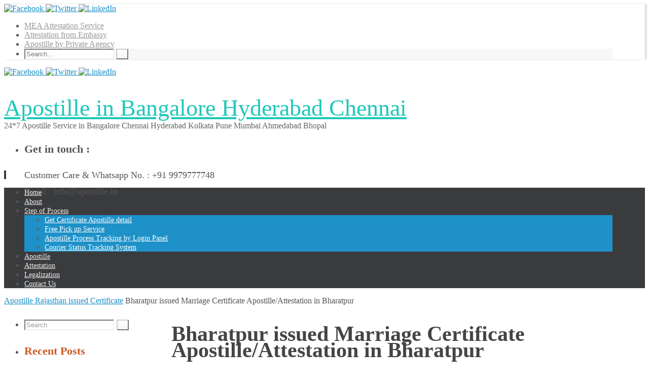

--- FILE ---
content_type: text/html; charset=UTF-8
request_url: https://www.apostile.in/bharatpur-marriage-apostille/
body_size: 27137
content:
<!DOCTYPE html>
<html lang="en-US">
<head>

<meta name="viewport" content="width=device-width, user-scalable=no, initial-scale=1.0, minimum-scale=1.0, maximum-scale=1.0">
<meta http-equiv="Content-Type" content="text/html; charset=UTF-8" />
<link rel="profile" href="http://gmpg.org/xfn/11" />
<link rel="pingback" href="https://www.apostile.in/xmlrpc.php" />
<link rel="shortcut icon" href="http://www.apostile.in/wp-content/uploads/2014/12/aaaa2.jpg" /><link rel="apple-touch-icon" href="http://www.apostile.in/wp-content/uploads/2014/12/aaaa2.jpg" /><meta name='robots' content='index, follow, max-image-preview:large, max-snippet:-1, max-video-preview:-1' />
<!-- Jetpack Site Verification Tags -->
<meta name="google-site-verification" content="Wb0zupKs9iCZGv4qxhl_Wp3jSe2-Ksvjr4MQzGV_M7E" />

	<!-- This site is optimized with the Yoast SEO plugin v20.3 - https://yoast.com/wordpress/plugins/seo/ -->
	<title>Bharatpur issued Marriage Certificate Apostille/Attestation in Bharatpur - Apostille in Bangalore Hyderabad Chennai</title>
	<meta name="description" content="Customer care No. 09925867908 for Marriage Certificate Apostille in Bharatpur and Marriage Certificate Attestation in Bharatpur. Bharatpur issued Marriage apostille service from Ministry of External Affairs Mumbai/Delhi and Attestation service from Foreign Consulate/Embassy in Bharatpur" />
	<link rel="canonical" href="https://www.apostile.in/bharatpur-marriage-apostille/" />
	<meta property="og:locale" content="en_US" />
	<meta property="og:type" content="article" />
	<meta property="og:title" content="Bharatpur issued Marriage Certificate Apostille/Attestation in Bharatpur - Apostille in Bangalore Hyderabad Chennai" />
	<meta property="og:description" content="Customer care No. 09925867908 for Marriage Certificate Apostille in Bharatpur and Marriage Certificate Attestation in Bharatpur. Bharatpur issued Marriage apostille service from Ministry of External Affairs Mumbai/Delhi and Attestation service from Foreign Consulate/Embassy in Bharatpur" />
	<meta property="og:url" content="https://www.apostile.in/bharatpur-marriage-apostille/" />
	<meta property="og:site_name" content="Apostille in Bangalore Hyderabad Chennai" />
	<meta property="article:publisher" content="https://www.facebook.com/apostilleindia" />
	<meta property="article:published_time" content="2017-08-10T10:08:31+00:00" />
	<meta property="og:image" content="https://www.apostile.in/wp-content/uploads/2017/08/Marriage-certificate-apostille-attestation-legalization-in-Bharatpur.jpg" />
	<meta property="og:image:width" content="523" />
	<meta property="og:image:height" content="528" />
	<meta property="og:image:type" content="image/jpeg" />
	<meta name="author" content="admin" />
	<meta name="twitter:label1" content="Written by" />
	<meta name="twitter:data1" content="admin" />
	<meta name="twitter:label2" content="Est. reading time" />
	<meta name="twitter:data2" content="5 minutes" />
	<script type="application/ld+json" class="yoast-schema-graph">{"@context":"https://schema.org","@graph":[{"@type":"Article","@id":"https://www.apostile.in/bharatpur-marriage-apostille/#article","isPartOf":{"@id":"https://www.apostile.in/bharatpur-marriage-apostille/"},"author":{"name":"admin","@id":"https://www.apostile.in/#/schema/person/d6fbb1a1221dff471068c2ddb485855e"},"headline":"Bharatpur issued Marriage Certificate Apostille/Attestation in Bharatpur","datePublished":"2017-08-10T10:08:31+00:00","dateModified":"2017-08-10T10:08:31+00:00","mainEntityOfPage":{"@id":"https://www.apostile.in/bharatpur-marriage-apostille/"},"wordCount":972,"commentCount":0,"publisher":{"@id":"https://www.apostile.in/#organization"},"image":{"@id":"https://www.apostile.in/bharatpur-marriage-apostille/#primaryimage"},"thumbnailUrl":"https://www.apostile.in/wp-content/uploads/2017/08/Marriage-certificate-apostille-attestation-legalization-in-Bharatpur.jpg","keywords":["Apostille Bharatpur Marriage","Apostille for Bharatpur issued Marriage certificate","Apostille for Marriage in Bharatpur","Apostille Marriage Bharatpur","Apostille of Marriage certificate for overseas job in Bharatpur","Apostille service for Bharatpur issued Marriage","Apostille service for Marriage Certificate in Bharatpur","Apostille service for Marriage in Bharatpur","attestation Bharatpur Marriage","attestation for Bharatpur issued Marriage certificate","attestation for Marriage in Bharatpur","attestation Marriage Bharatpur","attestation of Marriage certificate for overseas job in Bharatpur","attestation service for Bharatpur issued Marriage","attestation service for Marriage Certificate in Bharatpur","attestation service for Marriage in Bharatpur","Bharatpur base Marriage certificate apostille","Bharatpur base Marriage certificate attestation","Bharatpur issued Marriage certificate Apostille for overseas education","Bharatpur issued Marriage certificate apostille in Bharatpur","Bharatpur issued Marriage certificate attestation for overseas education","Bharatpur issued Marriage certificate attestation in Bharatpur","Bharatpur issued Marriage Certificates Apostille","Bharatpur issued Marriage Certificates attestation","Bharatpur Marriage Apostille","Bharatpur Marriage attestation","Bharatpur Marriage Certificate Apostille","Bharatpur Marriage certificate Apostille for higher education in abroad","Bharatpur Marriage certificate Apostille Service for foreign job","Bharatpur Marriage Certificate attestation","Bharatpur Marriage certificate attestation for higher education in abroad","Bharatpur Marriage certificate attestation Service for foreign job","Consultancy for Marriage certificate Apostille in Bharatpur","Consultancy for Marriage certificate attestation in Bharatpur","Consultant for Marriage certificate Apostille in Bharatpur","Consultant for Marriage certificate attestation in Bharatpur","how to get Marriage certificate apostille in Bharatpur","Marriage Apostille Bharatpur","Marriage Apostille in Bharatpur","Marriage Apostille service in Bharatpur","Marriage attestation Bharatpur","Marriage attestation in Bharatpur","Marriage attestation service in Bharatpur","Marriage certificate Apostille agency in Bharatpur","Marriage certificate Apostille agent in Bharatpur","Marriage certificate apostille for employment visa in Bharatpur","Marriage certificate apostille for foreign Countries in Bharatpur","Marriage Certificate Apostille for Hague Convention Countries in Bharatpur","Marriage Certificate Apostille from MEA in Bharatpur","Marriage certificate apostille in Bharatpur","Marriage certificate Apostille service in Bharatpur","Marriage certificate attestation agency in Bharatpur","Marriage certificate attestation agent in Bharatpur","Marriage certificate attestation for employment visa in Bharatpur","Marriage certificate attestation for foreign Countries in Bharatpur","Marriage Certificate attestation for Hague Convention Countries in Bharatpur","Marriage Certificate attestation from MEA in Bharatpur","Marriage certificate attestation in Bharatpur","Marriage certificate attestation service in Bharatpur","Office for Marriage certificate Apostille in Bharatpur","Office for Marriage certificate attestation in Bharatpur","Where is apostille office in Bharatpur"],"articleSection":["Apostille Rajasthan issued Certificate"],"inLanguage":"en-US","potentialAction":[{"@type":"CommentAction","name":"Comment","target":["https://www.apostile.in/bharatpur-marriage-apostille/#respond"]}]},{"@type":"WebPage","@id":"https://www.apostile.in/bharatpur-marriage-apostille/","url":"https://www.apostile.in/bharatpur-marriage-apostille/","name":"Bharatpur issued Marriage Certificate Apostille/Attestation in Bharatpur - Apostille in Bangalore Hyderabad Chennai","isPartOf":{"@id":"https://www.apostile.in/#website"},"primaryImageOfPage":{"@id":"https://www.apostile.in/bharatpur-marriage-apostille/#primaryimage"},"image":{"@id":"https://www.apostile.in/bharatpur-marriage-apostille/#primaryimage"},"thumbnailUrl":"https://www.apostile.in/wp-content/uploads/2017/08/Marriage-certificate-apostille-attestation-legalization-in-Bharatpur.jpg","datePublished":"2017-08-10T10:08:31+00:00","dateModified":"2017-08-10T10:08:31+00:00","description":"Customer care No. 09925867908 for Marriage Certificate Apostille in Bharatpur and Marriage Certificate Attestation in Bharatpur. Bharatpur issued Marriage apostille service from Ministry of External Affairs Mumbai/Delhi and Attestation service from Foreign Consulate/Embassy in Bharatpur","breadcrumb":{"@id":"https://www.apostile.in/bharatpur-marriage-apostille/#breadcrumb"},"inLanguage":"en-US","potentialAction":[{"@type":"ReadAction","target":["https://www.apostile.in/bharatpur-marriage-apostille/"]}]},{"@type":"ImageObject","inLanguage":"en-US","@id":"https://www.apostile.in/bharatpur-marriage-apostille/#primaryimage","url":"https://www.apostile.in/wp-content/uploads/2017/08/Marriage-certificate-apostille-attestation-legalization-in-Bharatpur.jpg","contentUrl":"https://www.apostile.in/wp-content/uploads/2017/08/Marriage-certificate-apostille-attestation-legalization-in-Bharatpur.jpg","width":523,"height":528,"caption":"Bharatpur issued Marriage certificate Apostille Attestation Legalization in Bharatpur. Help Line : 09925867908"},{"@type":"BreadcrumbList","@id":"https://www.apostile.in/bharatpur-marriage-apostille/#breadcrumb","itemListElement":[{"@type":"ListItem","position":1,"name":"Home","item":"https://www.apostile.in/"},{"@type":"ListItem","position":2,"name":"Bharatpur issued Marriage Certificate Apostille/Attestation in Bharatpur"}]},{"@type":"WebSite","@id":"https://www.apostile.in/#website","url":"https://www.apostile.in/","name":"Apostille in India","description":"24*7 Apostille Service in Bangalore Chennai Hyderabad Kolkata Pune Mumbai Ahmedabad Bhopal","publisher":{"@id":"https://www.apostile.in/#organization"},"potentialAction":[{"@type":"SearchAction","target":{"@type":"EntryPoint","urlTemplate":"https://www.apostile.in/?s={search_term_string}"},"query-input":"required name=search_term_string"}],"inLanguage":"en-US"},{"@type":"Organization","@id":"https://www.apostile.in/#organization","name":"MEA Apostille Services","url":"https://www.apostile.in/","logo":{"@type":"ImageObject","inLanguage":"en-US","@id":"https://www.apostile.in/#/schema/logo/image/","url":"https://www.apostile.in/wp-content/uploads/2014/11/degree-certificate-service-apostille-in-rajkot.jpg","contentUrl":"https://www.apostile.in/wp-content/uploads/2014/11/degree-certificate-service-apostille-in-rajkot.jpg","width":361,"height":358,"caption":"MEA Apostille Services"},"image":{"@id":"https://www.apostile.in/#/schema/logo/image/"},"sameAs":["https://www.facebook.com/apostilleindia","https://twitter.com/embassyhelp"]},{"@type":"Person","@id":"https://www.apostile.in/#/schema/person/d6fbb1a1221dff471068c2ddb485855e","name":"admin","image":{"@type":"ImageObject","inLanguage":"en-US","@id":"https://www.apostile.in/#/schema/person/image/","url":"https://secure.gravatar.com/avatar/61db831a20d23eae17b42fb2280eba66?s=96&d=mm&r=g","contentUrl":"https://secure.gravatar.com/avatar/61db831a20d23eae17b42fb2280eba66?s=96&d=mm&r=g","caption":"admin"}}]}</script>
	<!-- / Yoast SEO plugin. -->


<link rel='dns-prefetch' href='//www.google.com' />
<link rel='dns-prefetch' href='//stats.wp.com' />
<link rel='dns-prefetch' href='//c0.wp.com' />
<link rel="alternate" type="application/rss+xml" title="Apostille in Bangalore Hyderabad Chennai &raquo; Feed" href="https://www.apostile.in/feed/" />
<link rel="alternate" type="application/rss+xml" title="Apostille in Bangalore Hyderabad Chennai &raquo; Comments Feed" href="https://www.apostile.in/comments/feed/" />
<link rel="alternate" type="application/rss+xml" title="Apostille in Bangalore Hyderabad Chennai &raquo; Bharatpur issued Marriage Certificate Apostille/Attestation in Bharatpur Comments Feed" href="https://www.apostile.in/bharatpur-marriage-apostille/feed/" />
<script type="text/javascript">
window._wpemojiSettings = {"baseUrl":"https:\/\/s.w.org\/images\/core\/emoji\/14.0.0\/72x72\/","ext":".png","svgUrl":"https:\/\/s.w.org\/images\/core\/emoji\/14.0.0\/svg\/","svgExt":".svg","source":{"concatemoji":"https:\/\/www.apostile.in\/wp-includes\/js\/wp-emoji-release.min.js?ver=6.2.8"}};
/*! This file is auto-generated */
!function(e,a,t){var n,r,o,i=a.createElement("canvas"),p=i.getContext&&i.getContext("2d");function s(e,t){p.clearRect(0,0,i.width,i.height),p.fillText(e,0,0);e=i.toDataURL();return p.clearRect(0,0,i.width,i.height),p.fillText(t,0,0),e===i.toDataURL()}function c(e){var t=a.createElement("script");t.src=e,t.defer=t.type="text/javascript",a.getElementsByTagName("head")[0].appendChild(t)}for(o=Array("flag","emoji"),t.supports={everything:!0,everythingExceptFlag:!0},r=0;r<o.length;r++)t.supports[o[r]]=function(e){if(p&&p.fillText)switch(p.textBaseline="top",p.font="600 32px Arial",e){case"flag":return s("\ud83c\udff3\ufe0f\u200d\u26a7\ufe0f","\ud83c\udff3\ufe0f\u200b\u26a7\ufe0f")?!1:!s("\ud83c\uddfa\ud83c\uddf3","\ud83c\uddfa\u200b\ud83c\uddf3")&&!s("\ud83c\udff4\udb40\udc67\udb40\udc62\udb40\udc65\udb40\udc6e\udb40\udc67\udb40\udc7f","\ud83c\udff4\u200b\udb40\udc67\u200b\udb40\udc62\u200b\udb40\udc65\u200b\udb40\udc6e\u200b\udb40\udc67\u200b\udb40\udc7f");case"emoji":return!s("\ud83e\udef1\ud83c\udffb\u200d\ud83e\udef2\ud83c\udfff","\ud83e\udef1\ud83c\udffb\u200b\ud83e\udef2\ud83c\udfff")}return!1}(o[r]),t.supports.everything=t.supports.everything&&t.supports[o[r]],"flag"!==o[r]&&(t.supports.everythingExceptFlag=t.supports.everythingExceptFlag&&t.supports[o[r]]);t.supports.everythingExceptFlag=t.supports.everythingExceptFlag&&!t.supports.flag,t.DOMReady=!1,t.readyCallback=function(){t.DOMReady=!0},t.supports.everything||(n=function(){t.readyCallback()},a.addEventListener?(a.addEventListener("DOMContentLoaded",n,!1),e.addEventListener("load",n,!1)):(e.attachEvent("onload",n),a.attachEvent("onreadystatechange",function(){"complete"===a.readyState&&t.readyCallback()})),(e=t.source||{}).concatemoji?c(e.concatemoji):e.wpemoji&&e.twemoji&&(c(e.twemoji),c(e.wpemoji)))}(window,document,window._wpemojiSettings);
</script>
<style type="text/css">
img.wp-smiley,
img.emoji {
	display: inline !important;
	border: none !important;
	box-shadow: none !important;
	height: 1em !important;
	width: 1em !important;
	margin: 0 0.07em !important;
	vertical-align: -0.1em !important;
	background: none !important;
	padding: 0 !important;
}
</style>
	
<link rel='stylesheet' id='bootstrap-css' href='https://www.apostile.in/wp-content/plugins/easy-bootstrap-shortcodes/styles/bootstrap.min.css?ver=6.2.8' type='text/css' media='all' />
<link rel='stylesheet' id='bootstrap-fa-icon-css' href='https://www.apostile.in/wp-content/plugins/easy-bootstrap-shortcodes/styles/font-awesome.min.css?ver=6.2.8' type='text/css' media='all' />
<link rel='stylesheet' id='wp-block-library-css' href='https://c0.wp.com/c/6.2.8/wp-includes/css/dist/block-library/style.min.css' type='text/css' media='all' />
<style id='wp-block-library-inline-css' type='text/css'>
.has-text-align-justify{text-align:justify;}
</style>
<link rel='stylesheet' id='mediaelement-css' href='https://c0.wp.com/c/6.2.8/wp-includes/js/mediaelement/mediaelementplayer-legacy.min.css' type='text/css' media='all' />
<link rel='stylesheet' id='wp-mediaelement-css' href='https://c0.wp.com/c/6.2.8/wp-includes/js/mediaelement/wp-mediaelement.min.css' type='text/css' media='all' />
<link rel='stylesheet' id='classic-theme-styles-css' href='https://c0.wp.com/c/6.2.8/wp-includes/css/classic-themes.min.css' type='text/css' media='all' />
<style id='global-styles-inline-css' type='text/css'>
body{--wp--preset--color--black: #000000;--wp--preset--color--cyan-bluish-gray: #abb8c3;--wp--preset--color--white: #ffffff;--wp--preset--color--pale-pink: #f78da7;--wp--preset--color--vivid-red: #cf2e2e;--wp--preset--color--luminous-vivid-orange: #ff6900;--wp--preset--color--luminous-vivid-amber: #fcb900;--wp--preset--color--light-green-cyan: #7bdcb5;--wp--preset--color--vivid-green-cyan: #00d084;--wp--preset--color--pale-cyan-blue: #8ed1fc;--wp--preset--color--vivid-cyan-blue: #0693e3;--wp--preset--color--vivid-purple: #9b51e0;--wp--preset--gradient--vivid-cyan-blue-to-vivid-purple: linear-gradient(135deg,rgba(6,147,227,1) 0%,rgb(155,81,224) 100%);--wp--preset--gradient--light-green-cyan-to-vivid-green-cyan: linear-gradient(135deg,rgb(122,220,180) 0%,rgb(0,208,130) 100%);--wp--preset--gradient--luminous-vivid-amber-to-luminous-vivid-orange: linear-gradient(135deg,rgba(252,185,0,1) 0%,rgba(255,105,0,1) 100%);--wp--preset--gradient--luminous-vivid-orange-to-vivid-red: linear-gradient(135deg,rgba(255,105,0,1) 0%,rgb(207,46,46) 100%);--wp--preset--gradient--very-light-gray-to-cyan-bluish-gray: linear-gradient(135deg,rgb(238,238,238) 0%,rgb(169,184,195) 100%);--wp--preset--gradient--cool-to-warm-spectrum: linear-gradient(135deg,rgb(74,234,220) 0%,rgb(151,120,209) 20%,rgb(207,42,186) 40%,rgb(238,44,130) 60%,rgb(251,105,98) 80%,rgb(254,248,76) 100%);--wp--preset--gradient--blush-light-purple: linear-gradient(135deg,rgb(255,206,236) 0%,rgb(152,150,240) 100%);--wp--preset--gradient--blush-bordeaux: linear-gradient(135deg,rgb(254,205,165) 0%,rgb(254,45,45) 50%,rgb(107,0,62) 100%);--wp--preset--gradient--luminous-dusk: linear-gradient(135deg,rgb(255,203,112) 0%,rgb(199,81,192) 50%,rgb(65,88,208) 100%);--wp--preset--gradient--pale-ocean: linear-gradient(135deg,rgb(255,245,203) 0%,rgb(182,227,212) 50%,rgb(51,167,181) 100%);--wp--preset--gradient--electric-grass: linear-gradient(135deg,rgb(202,248,128) 0%,rgb(113,206,126) 100%);--wp--preset--gradient--midnight: linear-gradient(135deg,rgb(2,3,129) 0%,rgb(40,116,252) 100%);--wp--preset--duotone--dark-grayscale: url('#wp-duotone-dark-grayscale');--wp--preset--duotone--grayscale: url('#wp-duotone-grayscale');--wp--preset--duotone--purple-yellow: url('#wp-duotone-purple-yellow');--wp--preset--duotone--blue-red: url('#wp-duotone-blue-red');--wp--preset--duotone--midnight: url('#wp-duotone-midnight');--wp--preset--duotone--magenta-yellow: url('#wp-duotone-magenta-yellow');--wp--preset--duotone--purple-green: url('#wp-duotone-purple-green');--wp--preset--duotone--blue-orange: url('#wp-duotone-blue-orange');--wp--preset--font-size--small: 13px;--wp--preset--font-size--medium: 20px;--wp--preset--font-size--large: 36px;--wp--preset--font-size--x-large: 42px;--wp--preset--spacing--20: 0.44rem;--wp--preset--spacing--30: 0.67rem;--wp--preset--spacing--40: 1rem;--wp--preset--spacing--50: 1.5rem;--wp--preset--spacing--60: 2.25rem;--wp--preset--spacing--70: 3.38rem;--wp--preset--spacing--80: 5.06rem;--wp--preset--shadow--natural: 6px 6px 9px rgba(0, 0, 0, 0.2);--wp--preset--shadow--deep: 12px 12px 50px rgba(0, 0, 0, 0.4);--wp--preset--shadow--sharp: 6px 6px 0px rgba(0, 0, 0, 0.2);--wp--preset--shadow--outlined: 6px 6px 0px -3px rgba(255, 255, 255, 1), 6px 6px rgba(0, 0, 0, 1);--wp--preset--shadow--crisp: 6px 6px 0px rgba(0, 0, 0, 1);}:where(.is-layout-flex){gap: 0.5em;}body .is-layout-flow > .alignleft{float: left;margin-inline-start: 0;margin-inline-end: 2em;}body .is-layout-flow > .alignright{float: right;margin-inline-start: 2em;margin-inline-end: 0;}body .is-layout-flow > .aligncenter{margin-left: auto !important;margin-right: auto !important;}body .is-layout-constrained > .alignleft{float: left;margin-inline-start: 0;margin-inline-end: 2em;}body .is-layout-constrained > .alignright{float: right;margin-inline-start: 2em;margin-inline-end: 0;}body .is-layout-constrained > .aligncenter{margin-left: auto !important;margin-right: auto !important;}body .is-layout-constrained > :where(:not(.alignleft):not(.alignright):not(.alignfull)){max-width: var(--wp--style--global--content-size);margin-left: auto !important;margin-right: auto !important;}body .is-layout-constrained > .alignwide{max-width: var(--wp--style--global--wide-size);}body .is-layout-flex{display: flex;}body .is-layout-flex{flex-wrap: wrap;align-items: center;}body .is-layout-flex > *{margin: 0;}:where(.wp-block-columns.is-layout-flex){gap: 2em;}.has-black-color{color: var(--wp--preset--color--black) !important;}.has-cyan-bluish-gray-color{color: var(--wp--preset--color--cyan-bluish-gray) !important;}.has-white-color{color: var(--wp--preset--color--white) !important;}.has-pale-pink-color{color: var(--wp--preset--color--pale-pink) !important;}.has-vivid-red-color{color: var(--wp--preset--color--vivid-red) !important;}.has-luminous-vivid-orange-color{color: var(--wp--preset--color--luminous-vivid-orange) !important;}.has-luminous-vivid-amber-color{color: var(--wp--preset--color--luminous-vivid-amber) !important;}.has-light-green-cyan-color{color: var(--wp--preset--color--light-green-cyan) !important;}.has-vivid-green-cyan-color{color: var(--wp--preset--color--vivid-green-cyan) !important;}.has-pale-cyan-blue-color{color: var(--wp--preset--color--pale-cyan-blue) !important;}.has-vivid-cyan-blue-color{color: var(--wp--preset--color--vivid-cyan-blue) !important;}.has-vivid-purple-color{color: var(--wp--preset--color--vivid-purple) !important;}.has-black-background-color{background-color: var(--wp--preset--color--black) !important;}.has-cyan-bluish-gray-background-color{background-color: var(--wp--preset--color--cyan-bluish-gray) !important;}.has-white-background-color{background-color: var(--wp--preset--color--white) !important;}.has-pale-pink-background-color{background-color: var(--wp--preset--color--pale-pink) !important;}.has-vivid-red-background-color{background-color: var(--wp--preset--color--vivid-red) !important;}.has-luminous-vivid-orange-background-color{background-color: var(--wp--preset--color--luminous-vivid-orange) !important;}.has-luminous-vivid-amber-background-color{background-color: var(--wp--preset--color--luminous-vivid-amber) !important;}.has-light-green-cyan-background-color{background-color: var(--wp--preset--color--light-green-cyan) !important;}.has-vivid-green-cyan-background-color{background-color: var(--wp--preset--color--vivid-green-cyan) !important;}.has-pale-cyan-blue-background-color{background-color: var(--wp--preset--color--pale-cyan-blue) !important;}.has-vivid-cyan-blue-background-color{background-color: var(--wp--preset--color--vivid-cyan-blue) !important;}.has-vivid-purple-background-color{background-color: var(--wp--preset--color--vivid-purple) !important;}.has-black-border-color{border-color: var(--wp--preset--color--black) !important;}.has-cyan-bluish-gray-border-color{border-color: var(--wp--preset--color--cyan-bluish-gray) !important;}.has-white-border-color{border-color: var(--wp--preset--color--white) !important;}.has-pale-pink-border-color{border-color: var(--wp--preset--color--pale-pink) !important;}.has-vivid-red-border-color{border-color: var(--wp--preset--color--vivid-red) !important;}.has-luminous-vivid-orange-border-color{border-color: var(--wp--preset--color--luminous-vivid-orange) !important;}.has-luminous-vivid-amber-border-color{border-color: var(--wp--preset--color--luminous-vivid-amber) !important;}.has-light-green-cyan-border-color{border-color: var(--wp--preset--color--light-green-cyan) !important;}.has-vivid-green-cyan-border-color{border-color: var(--wp--preset--color--vivid-green-cyan) !important;}.has-pale-cyan-blue-border-color{border-color: var(--wp--preset--color--pale-cyan-blue) !important;}.has-vivid-cyan-blue-border-color{border-color: var(--wp--preset--color--vivid-cyan-blue) !important;}.has-vivid-purple-border-color{border-color: var(--wp--preset--color--vivid-purple) !important;}.has-vivid-cyan-blue-to-vivid-purple-gradient-background{background: var(--wp--preset--gradient--vivid-cyan-blue-to-vivid-purple) !important;}.has-light-green-cyan-to-vivid-green-cyan-gradient-background{background: var(--wp--preset--gradient--light-green-cyan-to-vivid-green-cyan) !important;}.has-luminous-vivid-amber-to-luminous-vivid-orange-gradient-background{background: var(--wp--preset--gradient--luminous-vivid-amber-to-luminous-vivid-orange) !important;}.has-luminous-vivid-orange-to-vivid-red-gradient-background{background: var(--wp--preset--gradient--luminous-vivid-orange-to-vivid-red) !important;}.has-very-light-gray-to-cyan-bluish-gray-gradient-background{background: var(--wp--preset--gradient--very-light-gray-to-cyan-bluish-gray) !important;}.has-cool-to-warm-spectrum-gradient-background{background: var(--wp--preset--gradient--cool-to-warm-spectrum) !important;}.has-blush-light-purple-gradient-background{background: var(--wp--preset--gradient--blush-light-purple) !important;}.has-blush-bordeaux-gradient-background{background: var(--wp--preset--gradient--blush-bordeaux) !important;}.has-luminous-dusk-gradient-background{background: var(--wp--preset--gradient--luminous-dusk) !important;}.has-pale-ocean-gradient-background{background: var(--wp--preset--gradient--pale-ocean) !important;}.has-electric-grass-gradient-background{background: var(--wp--preset--gradient--electric-grass) !important;}.has-midnight-gradient-background{background: var(--wp--preset--gradient--midnight) !important;}.has-small-font-size{font-size: var(--wp--preset--font-size--small) !important;}.has-medium-font-size{font-size: var(--wp--preset--font-size--medium) !important;}.has-large-font-size{font-size: var(--wp--preset--font-size--large) !important;}.has-x-large-font-size{font-size: var(--wp--preset--font-size--x-large) !important;}
.wp-block-navigation a:where(:not(.wp-element-button)){color: inherit;}
:where(.wp-block-columns.is-layout-flex){gap: 2em;}
.wp-block-pullquote{font-size: 1.5em;line-height: 1.6;}
</style>
<link rel='stylesheet' id='contact-form-7-css' href='https://www.apostile.in/wp-content/plugins/contact-form-7/includes/css/styles.css?ver=5.2.2' type='text/css' media='all' />
<link rel='stylesheet' id='cryout-serious-slider-style-css' href='https://www.apostile.in/wp-content/plugins/cryout-serious-slider/resources/style.css?ver=1.2.4' type='text/css' media='all' />
<link rel='stylesheet' id='ebs_dynamic_css-css' href='https://www.apostile.in/wp-content/plugins/easy-bootstrap-shortcodes/styles/ebs_dynamic_css.php?ver=6.2.8' type='text/css' media='all' />
<link rel='stylesheet' id='nirvanas-fonts-css' href='https://www.apostile.in/wp-content/themes/nirvana/fonts/fontfaces.css?ver=6.2.8' type='text/css' media='all' />
<link rel='stylesheet' id='nirvanas-css' href='https://www.apostile.in/wp-content/themes/nirvana-nocopyrt/style.css?ver=6.2.8' type='text/css' media='all' />
<link rel='stylesheet' id='jetpack_css-css' href='https://c0.wp.com/p/jetpack/12.8.2/css/jetpack.css' type='text/css' media='all' />
<script type='text/javascript' src='https://c0.wp.com/c/6.2.8/wp-includes/js/jquery/jquery.min.js' id='jquery-core-js'></script>
<script type='text/javascript' src='https://c0.wp.com/c/6.2.8/wp-includes/js/jquery/jquery-migrate.min.js' id='jquery-migrate-js'></script>
<script type='text/javascript' src='https://www.apostile.in/wp-content/plugins/easy-bootstrap-shortcodes/js/bootstrap.min.js?ver=6.2.8' id='bootstrap-js'></script>
<script type='text/javascript' src='https://www.apostile.in/wp-content/themes/nirvana/js/frontend.js?ver=6.2.8' id='cryout-frontend-js'></script>
<script type='text/javascript' src='https://www.apostile.in/wp-content/plugins/cryout-serious-slider/resources/jquery.mobile.custom.min.js?ver=1.2.4' id='cryout-serious-slider-jquerymobile-js'></script>
<script type='text/javascript' src='https://www.apostile.in/wp-content/plugins/cryout-serious-slider/resources/slider.js?ver=1.2.4' id='cryout-serious-slider-script-js'></script>
<link rel="https://api.w.org/" href="https://www.apostile.in/wp-json/" /><link rel="alternate" type="application/json" href="https://www.apostile.in/wp-json/wp/v2/posts/6321" /><link rel="EditURI" type="application/rsd+xml" title="RSD" href="https://www.apostile.in/xmlrpc.php?rsd" />
<link rel="wlwmanifest" type="application/wlwmanifest+xml" href="https://www.apostile.in/wp-includes/wlwmanifest.xml" />
<meta name="generator" content="WordPress 6.2.8" />
<link rel='shortlink' href='https://wp.me/pc95Ur-1DX' />
<link rel="alternate" type="application/json+oembed" href="https://www.apostile.in/wp-json/oembed/1.0/embed?url=https%3A%2F%2Fwww.apostile.in%2Fbharatpur-marriage-apostille%2F" />
<link rel="alternate" type="text/xml+oembed" href="https://www.apostile.in/wp-json/oembed/1.0/embed?url=https%3A%2F%2Fwww.apostile.in%2Fbharatpur-marriage-apostille%2F&#038;format=xml" />
	<style>img#wpstats{display:none}</style>
		<link rel="amphtml" href="https://www.apostile.in/bharatpur-marriage-apostille/?amp"><style type="text/css"> #header-container { width: 1200px;} #header-container, #access >.menu, #forbottom, #colophon, #footer-widget-area, #topbar-inner, .ppbox, #pp-afterslider #container, #breadcrumbs-box { max-width: 1200px; } #container.one-column { } #container.two-columns-right #secondary { width:300px; float:right; } #container.two-columns-right #content { width:810px; float:left; } /*fallback*/ #container.two-columns-right #content { width:calc(100% - 330px); float:left; } #container.two-columns-left #primary { width:300px; float:left; } #container.two-columns-left #content { width:810px; float:right; } /*fallback*/ #container.two-columns-left #content { width:-moz-calc(100% - 330px); float:right; width:-webkit-calc(100% - 330px); width:calc(100% - 330px); } #container.three-columns-right .sidey { width:150px; float:left; } #container.three-columns-right #primary { margin-left:30px; margin-right:30px; } #container.three-columns-right #content { width:780px; float:left; } /*fallback*/ #container.three-columns-right #content { width:-moz-calc(100% - 360px); float:left; width:-webkit-calc(100% - 360px); width:calc(100% - 360px);} #container.three-columns-left .sidey { width:150px; float:left; } #container.three-columns-left #secondary {margin-left:30px; margin-right:30px; } #container.three-columns-left #content { width:780px; float:right;} /*fallback*/ #container.three-columns-left #content { width:-moz-calc(100% - 360px); float:right; width:-webkit-calc(100% - 360px); width:calc(100% - 360px); } #container.three-columns-sided .sidey { width:150px; float:left; } #container.three-columns-sided #secondary { float:right; } #container.three-columns-sided #content { width:780px; float:right; /*fallback*/ width:-moz-calc(100% - 360px); float:right; width:-webkit-calc(100% - 360px); float:right; width:calc(100% - 360px); float:right; margin: 0 180px 0 -1140px; } body { font-family: Source Sans Pro; } #content h1.entry-title a, #content h2.entry-title a, #content h1.entry-title , #content h2.entry-title { font-family: inherit; } .widget-title, .widget-title a { line-height: normal; font-family: inherit; } .widget-container, .widget-container a { font-family: inherit; } .entry-content h1, .entry-content h2, .entry-content h3, .entry-content h4, .entry-content h5, .entry-content h6, #comments #reply-title, .nivo-caption h2, #front-text1 h1, #front-text2 h1, .column-header-image { font-family: inherit; } #site-title span a { font-family: inherit; } #access ul li a, #access ul li a span { font-family: inherit; } body { color: #555555; background-color: #FFFFFF } a { color: #1e91c8; } a:hover,.entry-meta span a:hover, .comments-link a:hover { color: #CB5920; } a:active {background-color:#8c1d14 !important; color:#FFFFFF !important;} .entry-meta a:hover, .widget-container a:hover, .footer2 a:hover { border-bottom-color: #CCCCCC; } .sticky h2.entry-title a {background-color:#1e91c8; color:#FFFFFF;} #header { background-color: ; } #site-title span a { color:#1EC8BB; } #site-description { color:#666666; } .socials a:hover .socials-hover { background-color: #1EC8BB; } .socials-hover { background-color: #ADBF2D; } /* Main menu top level */ #access a, #nav-toggle span { color: #EEEEEE; } #access, #nav-toggle, #access ul li {background-color: #3A3B3D; } #access > .menu > ul > li > a > span { } #access ul li:hover {background-color: #1e91c8; color:#FFFFFF; } #access ul > li.current_page_item , #access ul > li.current-menu-item , #access ul > li.current_page_ancestor , #access ul > li.current-menu-ancestor { background-color: #47484a; } /* Main menu Submenus */ #access ul ul li, #access ul ul { background-color:#1e91c8; } #access ul ul li a {color:#FFFFFF} #access ul ul li:hover {background:#2c9fd6} #access ul ul li.current_page_item, #access ul ul li.current-menu-item, #access ul ul li.current_page_ancestor , #access ul ul li.current-menu-ancestor { background-color:#2c9fd6; } #topbar { background-color: #FFFFFF;border-bottom-color:#ffffff; -moz-box-shadow: 3px 0 3px #d7d7d7; -webkit-box-shadow: 3px 0 3px #d7d7d7; box-shadow: 3px 0 3px #d7d7d7; } .menu-header-search #searchform {background: #F7F7F7;} .topmenu ul li a { color: #999999; } .topmenu ul li a:hover { color: #FFFFFF; background-color: #1e91c8; } .search-icon:hover:before { color: #1e91c8; } #main { background-color: #FFFFFF; } #author-info, #entry-author-info, .page-title { border-color: #CCCCCC; } .page-title-text {border-color: #8c1d14; } .page-title span {border-color: #1e91c8; } #entry-author-info #author-avatar, #author-info #author-avatar { border-color: #EEEEEE; } .avatar-container:before {background-color:#8c1d14;} .sidey .widget-container { color: #555555; background-color: ; } .sidey .widget-title { color: #CB5920; background-color: ;border-color:#CCCCCC;} .sidey .widget-container a {color:;} .sidey .widget-container a:hover {color:;} .widget-title span {border-color:#8c1d14;} .entry-content h1, .entry-content h2, .entry-content h3, .entry-content h4, .entry-content h5, .entry-content h6 { color: #444444; } .entry-title, .entry-title a { color: #444444; } .entry-title a:hover { color: #000000; } #content span.entry-format { color: #CCCCCC; } #footer { color: #AAAAAA; background-color: #F5F5F5; } #footer2 { color: #AAAAAA; background-color: #3A3B3D; } #sfooter-full { background-color: #353638; } .footermenu ul li { border-color: #494a4c; } .footermenu ul li:hover { border-color: #5d5e60; } #footer a { color: ; } #footer a:hover { color: ; } #footer2 a, .footermenu ul li:after { color: ; } #footer2 a:hover { color: ; } #footer .widget-container { color: #555555; background-color: ; } #footer .widget-title { color: #CB5920; background-color: ;border-color:#CCCCCC;} a.continue-reading-link { color:#1e91c8; border-color:#1e91c8; } a.continue-reading-link:hover { background-color:#1e91c8 !important; color:#FFFFFF !important; } #cryout_ajax_more_trigger {border:1px solid #CCCCCC; } #cryout_ajax_more_trigger:hover {background-color:#F7F7F7;} a.continue-reading-link i.icon-right-dir {color:#1e91c8} a.continue-reading-link:hover i.icon-right-dir {color:#FFFFFF} .page-link a, .page-link > span > em {border-color:#CCCCCC} .columnmore a {background:#8c1d14;color:#F7F7F7} .columnmore a:hover {background:#1e91c8;} .file, .button, #respond .form-submit input#submit, input[type=submit], input[type=reset] { background-color: #FFFFFF; border-color: #CCCCCC; box-shadow: 0 -10px 10px 0 #F7F7F7 inset; } .file:hover, .button:hover, #respond .form-submit input#submit:hover { background-color: #F7F7F7; } .entry-content tr th, .entry-content thead th { color: #444444; } #content tr th { background-color: #1e91c8;color:#FFFFFF; } #content tr.even { background-color: #F7F7F7; } hr { background-color: #CCCCCC; } input[type="text"], input[type="password"], input[type="email"], input[type="file"], textarea, select, input[type="color"],input[type="date"],input[type="datetime"],input[type="datetime-local"],input[type="month"],input[type="number"],input[type="range"], input[type="search"],input[type="tel"],input[type="time"],input[type="url"],input[type="week"] { /*background-color: #F7F7F7;*/ border-color: #CCCCCC #EEEEEE #EEEEEE #CCCCCC; color: #555555; } input[type="submit"], input[type="reset"] { color: #555555; background-color: #FFFFFF; border-color: #CCCCCC; box-shadow: 0 -10px 10px 0 #F7F7F7 inset; } input[type="text"]:hover, input[type="password"]:hover, input[type="email"]:hover, textarea:hover, input[type="color"]:hover, input[type="date"]:hover, input[type="datetime"]:hover, input[type="datetime-local"]:hover, input[type="month"]:hover, input[type="number"]:hover, input[type="range"]:hover, input[type="search"]:hover, input[type="tel"]:hover, input[type="time"]:hover, input[type="url"]:hover, input[type="week"]:hover { background-color: rgba(247,247,247,0.4); } .entry-content code {background-color:#F7F7F7; border-color: rgba(30,145,200,0.1);} .entry-content pre { border-color: #CCCCCC;} abbr, acronym { border-color: #555555; } .comment-meta a { color: #999999; } #respond .form-allowed-tags { color: #999999; } .reply a{ border-color: #EEEEEE; } .reply a:hover {color: #1e91c8; } .entry-meta {border-color:#EEEEEE;} .entry-meta .icon-metas:before {color:#CB5920;} .entry-meta span a, .comments-link a {color:;} .entry-meta span a:hover, .comments-link a:hover {color:;} .entry-meta span, .entry-utility span, .footer-tags {color:#999999;} .nav-next a:hover, .nav-previous a:hover {background:#1e91c8;color:#FFFFFF;} .pagination { border-color:#ededed;} .pagination a:hover { background: #8c1d14;color: #FFFFFF ;} h3#comments-title {border-color:#CCCCCC} h3#comments-title span {background: #1e91c8;color: #FFFFFF ;} .comment-details {border-color:#EEEEEE} #searchform input[type="text"] {color:#999999;} #searchform:after {background-color:#8c1d14;} #searchform:hover:after {background-color:#1e91c8;} #searchsubmit {color:#F7F7F7} .caption-accented .wp-caption { background-color:rgba(30,145,200,0.8)); color:#FFFFFF} .nirvana-image-one .entry-content img[class*='align'],.nirvana-image-one .entry-summary img[class*='align'], .nirvana-image-two .entry-content img[class*='align'],.nirvana-image-two .entry-summary img[class*='align'] { border-color:#1e91c8;} #content p, #content ul, #content ol, #content, .ppbox { text-align:Default ; } #content p, #content ul, #content ol, .widget-container, .widget-container a, table, table td, .ppbox , .navigation, #content dt, #content dd, #content { font-size:18px;line-height:1.8em; word-spacing:Default; letter-spacing:Default; } #content h1.entry-title, #content h2.entry-title { font-size:42px ;} .widget-title, .widget-title a { font-size:22px ;} .widget-container, .widget-container a { font-size:18px ;} #content .entry-content h1 { font-size: 42px;} #content .entry-content h2 { font-size: 36px;} #content .entry-content h3 { font-size: 31px;} #content .entry-content h4 { font-size: 26px;} #content .entry-content h5 { font-size: 21px;} #content .entry-content h6 { font-size: 16px;} #site-title span a { font-size:46px ;} #access ul li a { font-size:14px ;} #access ul ul ul a {font-size:12px;} #respond .form-allowed-tags { display:none;} .nocomments, .nocomments2 {display:none;} .comments-link span { display:none;} #header-container > div { margin:35px 0 0 0px;} #content p, #content ul, #content ol, #content dd, #content pre, #content hr { margin-bottom: 1.0em; } article footer.entry-meta {display:none;} #nav-toggle { text-align: left; } #toTop:hover .icon-back2top:before {color:#8c1d14;} #main {margin-top:5px; } #forbottom {padding-left: 0px; padding-right: 0px;} #header-widget-area { width: 33%; } #branding { height:150px; } </style> 

<script type="text/javascript">var cryout_global_content_width = 900;</script><!--[if lt IE 9]>
<script>
document.createElement('header');
document.createElement('nav');
document.createElement('section');
document.createElement('article');
document.createElement('aside');
document.createElement('footer');
</script>
<![endif]-->
<script type="text/javascript">
function makeDoubleDelegate(function1, function2) {
	/* concatenate functions */
    return function() { if (function1) function1(); if (function2) function2(); }
}

function nirvana_onload() {
    /* Add responsive videos */
    jQuery(".entry-content").fitVids();
	}; // nirvana_onload

jQuery(document).ready(function(){
	/* enable mobile menu handle */
	nirvana_mobilemenu_init();
});

// make sure not to lose previous onload events
window.onload = makeDoubleDelegate(window.onload, nirvana_onload );
</script>
</head>
<body class="post-template-default single single-post postid-6321 single-format-standard nirvana-image-one caption-simple">


<div id="wrapper" class="hfeed">
<div id="topbar" ><div id="topbar-inner"> <div class="socials" id="sheader">
			<a  target="_blank"  rel="nofollow" href="https://www.facebook.com/apostilleindia"
			class="socialicons social-Facebook" title="Follow us on Facebook">
				<img alt="Facebook" src="https://www.apostile.in/wp-content/themes/nirvana/images/socials/Facebook.png" />
			</a>
			<a  target="_blank"  rel="nofollow" href="https://twitter.com/Embassyhelp"
			class="socialicons social-Twitter" title="Follow us on Twitter">
				<img alt="Twitter" src="https://www.apostile.in/wp-content/themes/nirvana/images/socials/Twitter.png" />
			</a>
			<a  target="_blank"  rel="nofollow" href="http://in.linkedin.com/in/apostilleindia"
			class="socialicons social-LinkedIn" title="Join with us">
				<img alt="LinkedIn" src="https://www.apostile.in/wp-content/themes/nirvana/images/socials/LinkedIn.png" />
			</a></div><nav class="topmenu"><ul id="menu-top-menu" class="menu"><li id="menu-item-121" class="menu-item menu-item-type-custom menu-item-object-custom menu-item-121"><a href="http://www.mea-india.in/">MEA Attestation Service</a></li>
<li id="menu-item-122" class="menu-item menu-item-type-custom menu-item-object-custom menu-item-122"><a href="http://www.attestationservice.info/">Attestation from Embassy</a></li>
<li id="menu-item-123" class="menu-item menu-item-type-custom menu-item-object-custom menu-item-123"><a href="http://www.hbcompany.in">Apostille by Private Agency</a></li>
<li class='menu-header-search'>
							<i class='search-icon'></i>
							<form action='https://www.apostile.in/' id='searchform' method='get'>
								<input type='text' name='s' id='s' placeholder='Search...'>
								<input type='submit' id='searchsubmit' value='&#xe816;' />
							</form>
						</li></ul></nav> </div></div>
<div class="socials" id="srights">
			<a  target="_blank"  rel="nofollow" href="https://www.facebook.com/apostilleindia"
			class="socialicons social-Facebook" title="Follow us on Facebook">
				<img alt="Facebook" src="https://www.apostile.in/wp-content/themes/nirvana/images/socials/Facebook.png" />
			</a>
			<a  target="_blank"  rel="nofollow" href="https://twitter.com/Embassyhelp"
			class="socialicons social-Twitter" title="Follow us on Twitter">
				<img alt="Twitter" src="https://www.apostile.in/wp-content/themes/nirvana/images/socials/Twitter.png" />
			</a>
			<a  target="_blank"  rel="nofollow" href="http://in.linkedin.com/in/apostilleindia"
			class="socialicons social-LinkedIn" title="Join with us">
				<img alt="LinkedIn" src="https://www.apostile.in/wp-content/themes/nirvana/images/socials/LinkedIn.png" />
			</a></div>
<div id="header-full">
	<header id="header">
		<div id="masthead">
					<div id="branding" role="banner" >
				<div id="header-container">
<div><div id="site-title"><span> <a href="https://www.apostile.in/" title="Apostille in Bangalore Hyderabad Chennai" rel="home">Apostille in Bangalore Hyderabad Chennai</a> </span></div><div id="site-description" >24*7 Apostille Service in Bangalore Chennai Hyderabad Kolkata Pune Mumbai Ahmedabad Bhopal</div></div></div>						<div id="header-widget-area">
			<ul class="yoyo">
				<li id="text-3" class="widget-container widget_text"><h3 class="widget-title"><span>Get in touch :</h3></span>			<div class="textwidget">Customer Care & Whatsapp No. : +91 9979777748<br> 
Email : info@apostille.in</div>
		</li>			</ul>
		</div>
						<div style="clear:both;"></div>
			</div><!-- #branding -->
			<a id="nav-toggle"><span>&nbsp;</span></a>
			<nav id="access" role="navigation">
				<div class="skip-link screen-reader-text"><a href="#content" title="Skip to content">Skip to content</a></div>
<div class="menu"><ul id="prime_nav" class="menu"><li id="menu-item-110" class="menu-item menu-item-type-custom menu-item-object-custom menu-item-home menu-item-110"><a href="http://www.apostile.in/"><span>Home</span></a></li>
<li id="menu-item-111" class="menu-item menu-item-type-post_type menu-item-object-page menu-item-111"><a href="https://www.apostile.in/about/"><span>About</span></a></li>
<li id="menu-item-115" class="menu-item menu-item-type-post_type menu-item-object-page menu-item-has-children menu-item-115"><a href="https://www.apostile.in/apostille-process/"><span>Step of Process</span></a>
<ul class="sub-menu">
	<li id="menu-item-119" class="menu-item menu-item-type-post_type menu-item-object-page menu-item-119"><a href="https://www.apostile.in/apostille-information/"><span>Get Certificate Apostille detail</span></a></li>
	<li id="menu-item-118" class="menu-item menu-item-type-post_type menu-item-object-page menu-item-118"><a href="https://www.apostile.in/free-pick-up-service/"><span>Free Pick up Service</span></a></li>
	<li id="menu-item-117" class="menu-item menu-item-type-post_type menu-item-object-page menu-item-117"><a href="https://www.apostile.in/apostille-process-status-tracking/"><span>Apostille Process Tracking by Login Panel</span></a></li>
	<li id="menu-item-116" class="menu-item menu-item-type-post_type menu-item-object-page menu-item-116"><a href="https://www.apostile.in/courier-tracking-system/"><span>Courier Status Tracking System</span></a></li>
</ul>
</li>
<li id="menu-item-187" class="menu-item menu-item-type-post_type menu-item-object-page menu-item-187"><a href="https://www.apostile.in/certificate-apostille/"><span>Apostille</span></a></li>
<li id="menu-item-186" class="menu-item menu-item-type-post_type menu-item-object-page menu-item-186"><a href="https://www.apostile.in/certificate-attestation/"><span>Attestation</span></a></li>
<li id="menu-item-185" class="menu-item menu-item-type-post_type menu-item-object-page menu-item-185"><a href="https://www.apostile.in/certificate-legalization/"><span>Legalization</span></a></li>
<li id="menu-item-112" class="menu-item menu-item-type-post_type menu-item-object-page menu-item-112"><a href="https://www.apostile.in/contact-us/"><span>Contact Us</span></a></li>
</ul></div>			</nav><!-- #access -->
			
			
		</div><!-- #masthead -->
	</header><!-- #header -->
</div><!-- #header-full -->

<div style="clear:both;height:0;"> </div>
<div id="breadcrumbs"><div id="breadcrumbs-box"><a href="https://www.apostile.in"><a href="https://www.apostile.in"><i class="icon-homebread"></i></a></a> <i class="icon-angle-right"></i> <a href="https://www.apostile.in/category/apostille-rajasthan-issued-certificate/">Apostille Rajasthan issued Certificate</a> <i class="icon-angle-right"></i> <span class="current">Bharatpur issued Marriage Certificate Apostille/Attestation in Bharatpur</span></div></div><div id="main">
		<div id="toTop"><i class="icon-back2top"></i> </div>	<div  id="forbottom" >
		
		<div style="clear:both;"> </div>
		<section id="container" class="two-columns-left">
			<div id="content" role="main">
						

				<div id="post-6321" class="post-6321 post type-post status-publish format-standard has-post-thumbnail hentry category-apostille-rajasthan-issued-certificate tag-apostille-bharatpur-marriage tag-apostille-for-bharatpur-issued-marriage-certificate tag-apostille-for-marriage-in-bharatpur tag-apostille-marriage-bharatpur tag-apostille-of-marriage-certificate-for-overseas-job-in-bharatpur tag-apostille-service-for-bharatpur-issued-marriage tag-apostille-service-for-marriage-certificate-in-bharatpur tag-apostille-service-for-marriage-in-bharatpur tag-attestation-bharatpur-marriage tag-attestation-for-bharatpur-issued-marriage-certificate tag-attestation-for-marriage-in-bharatpur tag-attestation-marriage-bharatpur tag-attestation-of-marriage-certificate-for-overseas-job-in-bharatpur tag-attestation-service-for-bharatpur-issued-marriage tag-attestation-service-for-marriage-certificate-in-bharatpur tag-attestation-service-for-marriage-in-bharatpur tag-bharatpur-base-marriage-certificate-apostille tag-bharatpur-base-marriage-certificate-attestation tag-bharatpur-issued-marriage-certificate-apostille-for-overseas-education tag-bharatpur-issued-marriage-certificate-apostille-in-bharatpur tag-bharatpur-issued-marriage-certificate-attestation-for-overseas-education tag-bharatpur-issued-marriage-certificate-attestation-in-bharatpur tag-bharatpur-issued-marriage-certificates-apostille tag-bharatpur-issued-marriage-certificates-attestation tag-bharatpur-marriage-apostille tag-bharatpur-marriage-attestation tag-bharatpur-marriage-certificate-apostille tag-bharatpur-marriage-certificate-apostille-for-higher-education-in-abroad tag-bharatpur-marriage-certificate-apostille-service-for-foreign-job tag-bharatpur-marriage-certificate-attestation tag-bharatpur-marriage-certificate-attestation-for-higher-education-in-abroad tag-bharatpur-marriage-certificate-attestation-service-for-foreign-job tag-consultancy-for-marriage-certificate-apostille-in-bharatpur tag-consultancy-for-marriage-certificate-attestation-in-bharatpur tag-consultant-for-marriage-certificate-apostille-in-bharatpur tag-consultant-for-marriage-certificate-attestation-in-bharatpur tag-how-to-get-marriage-certificate-apostille-in-bharatpur tag-marriage-apostille-bharatpur tag-marriage-apostille-in-bharatpur tag-marriage-apostille-service-in-bharatpur tag-marriage-attestation-bharatpur tag-marriage-attestation-in-bharatpur tag-marriage-attestation-service-in-bharatpur tag-marriage-certificate-apostille-agency-in-bharatpur tag-marriage-certificate-apostille-agent-in-bharatpur tag-marriage-certificate-apostille-for-employment-visa-in-bharatpur tag-marriage-certificate-apostille-for-foreign-countries-in-bharatpur tag-marriage-certificate-apostille-for-hague-convention-countries-in-bharatpur tag-marriage-certificate-apostille-from-mea-in-bharatpur tag-marriage-certificate-apostille-in-bharatpur tag-marriage-certificate-apostille-service-in-bharatpur tag-marriage-certificate-attestation-agency-in-bharatpur tag-marriage-certificate-attestation-agent-in-bharatpur tag-marriage-certificate-attestation-for-employment-visa-in-bharatpur tag-marriage-certificate-attestation-for-foreign-countries-in-bharatpur tag-marriage-certificate-attestation-for-hague-convention-countries-in-bharatpur tag-marriage-certificate-attestation-from-mea-in-bharatpur tag-marriage-certificate-attestation-in-bharatpur tag-marriage-certificate-attestation-service-in-bharatpur tag-office-for-marriage-certificate-apostille-in-bharatpur tag-office-for-marriage-certificate-attestation-in-bharatpur tag-where-is-apostille-office-in-bharatpur">
					<h1 class="entry-title">Bharatpur issued Marriage Certificate Apostille/Attestation in Bharatpur</h1>
										<div class="entry-meta">
						<span class="bl_categ"><i class="icon-folder-open icon-metas" title="Categories"></i><a href="https://www.apostile.in/category/apostille-rajasthan-issued-certificate/" rel="tag">Apostille Rajasthan issued Certificate</a></span> 					</div><!-- .entry-meta -->

					<div class="entry-content">
						<h1 style="text-align: left;">Marriage Certificate Attestation in Bharatpur</h1>
<h2 style="text-align: left;">Marriage Certificate Apostille in Bharatpur</h2>
<h3 style="text-align: left;">Marriage Certificate Legalization in Bharatpur</h3>
<h4 style="text-align: left;">Bharatpur issued Marriage certificate Apostille service from Ministry of External Affairs and Attestation/Legalization service from Foreign Embassy/Consulate in Bharatpur.</h4>
<hr />
<h2></h2>

		<style type="text/css">
			#gallery-1 {
				margin: auto;
			}
			#gallery-1 .gallery-item {
				float: left;
				margin-top: 10px;
				text-align: center;
				width: 33%;
			}
			#gallery-1 img {
				border: 2px solid #cfcfcf;
			}
			#gallery-1 .gallery-caption {
				margin-left: 0;
			}
			/* see gallery_shortcode() in wp-includes/media.php */
		</style>
		<div id='gallery-1' class='gallery galleryid-6321 gallery-columns-3 gallery-size-thumbnail'><dl class='gallery-item'>
			<dt class='gallery-icon portrait'>
				<a href='https://www.apostile.in/bharatpur-marriage-apostille/marriage-certificate-apostille-attestation-legalization-in-bharatpur/'><img width="150" height="150" src="https://www.apostile.in/wp-content/uploads/2017/08/Marriage-certificate-apostille-attestation-legalization-in-Bharatpur-150x150.jpg" class="attachment-thumbnail size-thumbnail" alt="Marriage certificate apostille in Bharatpur, Bharatpur issued Marriage Apostille, Bharatpur base Marriage Apostille in Bharatpur, Marriage certificate Attestation in Bharatpur, Bharatpur issued Marriage Attestation, Bharatpur base Marriage Attestation in Bharatpur, Marriage certificate Legalization in Bharatpur, Bharatpur issued Marriage Legalization, Bharatpur base Marriage Legalization in Bharatpur," decoding="async" loading="lazy" aria-describedby="gallery-1-6322" srcset="https://www.apostile.in/wp-content/uploads/2017/08/Marriage-certificate-apostille-attestation-legalization-in-Bharatpur-150x150.jpg 150w, https://www.apostile.in/wp-content/uploads/2017/08/Marriage-certificate-apostille-attestation-legalization-in-Bharatpur-149x150.jpg 149w, https://www.apostile.in/wp-content/uploads/2017/08/Marriage-certificate-apostille-attestation-legalization-in-Bharatpur.jpg 523w" sizes="(max-width: 150px) 100vw, 150px" /></a>
			</dt>
				<dd class='wp-caption-text gallery-caption' id='gallery-1-6322'>
				Bharatpur issued Marriage certificate Apostille Attestation Legalization in Bharatpur. Help Line : 09925867908

				</dd></dl>
			<br style='clear: both' />
		</div>

<h1><div id="osc_servicebox_0" class="osc_servicebox "><span class="glyphicon glyphicon-envelope icon_bg iconcircle"></span><div class="osc_servicebox_content">Email id : info@apostille.in</div></div></h1>
<h4 style="text-align: center;"><strong><button class="osc_popover_new btn  btn-default "  data-placement="bottom" data-toggle="popover" data-trigger="hover" data-container="body" type="button" data-title="Marriage Certificate Apostille for all Country in Bharatpur" data-contentwrapper="osc_popover_1"> Marriage Certificate Apostille in Bharatpur for Hague Country </button><div id="osc_popover_1" style="display:none;">Marriage Certificate Apostille in Bharatpur for Norway, Netherlands, France, Oman, Austria, Italy, Oman, Europe, Finland, Spain, Denmark, Sweden, Kazakhstan, Ukraine, Hungary, UK, Russia, Cyprus, Ireland, Belarus, Mexico, USA, Turkey, switzerland, Poland, Malta, Mauritius, Japan, Panama, Luxembourg, Azerbaijan, Brazil, Hong Kong, Czech Republic, Israel, Romania, Portugal, Slovakia, Argentina, Greece, Colombia, Korea, Bulgaria, Ecuador, Lithuania, Georgia, Ethiopia, South Africa, peru, philippines, Sudan, Taiwan, Thailand, Australia, Iceland, India, UAE, Vietnam, Qatar, Kuwait, Bahrain, Saudi, Algeria, Angola, Bangladesh, Chile, China, Costarica, Cuba, Dominican, Egypt, Indonesia, Iran, Iraq, Jordan, Lebanon, Libya, Malaysia, Nigeria, Tunisia, Ukraine, Latvia, Venezuela, Slovenia, Croatia</div>
    <script>
       jQuery(document).ready(function(){
        jQuery('.osc_popover_new').popover({
            html:true,
            content:function(){
                return jQuery('#'+jQuery(this).data('contentwrapper')).html();
            }

        });
        });
    </script>
    </strong></h4>
<h4><span style="color: #000000;"><div class = "alert alert-info ">There are 4/5 steps process of Apostille/Attestation for Bharatpur issued Marriage Certificate.</div></span></h4>
<ol>
<li title="" data-original-title="">Attestation by Notary Advocate ( Depend on State )</li>
<li title="" data-original-title="">ADM Attestation ( Depend on State)</li>
<li title="" data-original-title="">Attestation from GAD Department (State Home Department)</li>
<li title="" data-original-title="">Apostille from MEA of India (Ministry of External Affairs)</li>
<li title="" data-original-title="">Attestation from Embassy (Only for Non HCCH Member Countries)</li>
</ol>
<h4><span style="color: #000000;"><div class = "alert alert-info ">What is Apostille for Bharatpur base Marriage Certificate ?</div></span></h4>
<p style="text-align: justify;">The Hague Convention Abolishing the needed for Attestation (Legalization) for Foreign Certificates, the Apostille convention.<br />
OR<br />
The Apostille agreement is an International pact summarized by the Hague Conference on Private International Law. It specifies the modalities through which a document issued in one of the signatory Country can be certified for legal purposes in all the other signatory Country. Such a documentation is called an Apostille (It is a French word and it is Notary). It is an international documentation equivalent to a Notarization in Indian law.</p>
<hr />
<p style="text-align: justify;">Apostille service for Bharatpur based Marriage certificate such as GAD (Home Department), Mantralaya, HRD ADM, Ministry of External Affairs (MEA), Notary, MHRD, SDM &amp; Embassy Attestation and Legalization.</p>
<p style="text-align: justify;">We are a registered private company that offer Bharatpur base Marriage Certificate Apostille and Embassy Legalization/Attestation service situated in Bharatpur, for the overseas use of certificates.</p>
<div class="panel panel-primary "><div class="panel-heading">
<strong>Special Note Bharatpur issued Document</strong>:</div>
<div class="panel-body">
Apostille is required for HCCH (Hague Conventional Country), across the world around above 97 Countries are present and the number Hague Conventional are increasing. All the above said Certificate Attestation process, the Attestation from Notary is mandatory require. The attestation from Notary could be completed from anywhere in India for any Indian document. But some country requires the Notarization from the state of issuance of the Certificate. All the Attestation process could be done on the original document. Some Country requires the translation copy of the legalized document issued in India in English language to their own country’s languages. The translation requirement could vary from Country to Country, as some country requires the Translated Certificate after the whole Attestation process and on the other forward Country requires the Translated Certificate to be attested. Also some country requires both the original as well as Translated document to be legalized. Some Country requires the fresh / reissued Attested document. In that case the issuance of the document and the complete attestation will be within six months.</div>
</div>
<h3><strong><span class="label label-primary ">You may Contact us for all of Your Apostille or related work from Bharatpur</span></strong></h3>
<h4><i class=" glyphicon glyphicon-earphone " style=""></i>  Customer care. 09925867908 / 022 65340783</h4>
<h4><i class=" fa fa-envelope-o " style=""></i>  Get more detail by mail : info@apostille.in</h4>
<h3><strong><span class="label label-primary ">For more information Visit Below Websites</span></strong></h3>
<h3><strong><i class=" fa fa-hand-o-right " style=""></i>  www.mea-india.in</strong></h3>
<h3><strong><i class=" fa fa-hand-o-right " style=""></i>  www.legalisation.info</strong></h3>
<h3><strong><i class=" fa fa-hand-o-right " style=""></i>  www.apostilleservice.in</strong></h3>
<blockquote>
<div align="justify">Kolkata Hyderabad Delhi Mumbai Chennai Bangalore Ahmedabad Bangalore Hyderabad Kolkata Bharatpur Chennai Jaipur Pune Bharatpur Surat Bharatpur Mumbai Delhi Vadodara Surat Bhopal Indore Rajkot Jaipur Bharatpur Mumbai HyderabadNoida Gurgaon GhazibadSrinagar Aligarh BikanerDelhi  Mumbai Kota Bengaluru Lucknow Kanpur Nagpur Indore Thane Bhopal Pimpri-Chinchwad Patna Ghaziabad Ludhiana Coimbatore Agra Loni Madurai Nashik Vijayawada Faridabad Meerut Varanasi Aurangabad Ujjain Davanagere Jhansi Dhanbad Visakhapatnam Gorakhpur Udaipur Ujjain Jamnagar Junagadh Amreli Ratlam Vijayawada Dehradun Bellary Rajasthan Malegaon Tiruchirappalli Bareilly Rewa Tiruppur Gurgaon Gopalpur Gandhidham Jalandhar Kurnool Dharwad Satara Jalgaon Bhubaneswar Mysore Bharatpur Bikaner Noida Junagadh Ambernath Bhilai Bhavnagar Shimla Fatehpur Ambala Yamunanagar Jaipur Goa Indore BhopalVadodara Amritsar Navi Mumbai Allahabad Bharatpur Bilaspur Ranchi Muzaffarnagar Jamnagar Indore Bharatpur Howrah Mangalore Akola Jabalpur Satara Gwalior Gulbarga Bharatpur Udaipur Latur Bharatpur Rohtak Nellore Raipur Kota Kolhapur Guwahati Bhagalpur Ulhasnagar Chandigarh Ratlam Belgaum Thiruvananthapuram Ahmednagar Patiala Solapur Hubballi Salem Warangal Dewas Firozabad Guntur Thrissur Bhiwandi Jamshedpur Saharanpur Gorakhpur Amravati Gujarat Ratnagiri Aurangabad Thane Bardoli Modasa Mehsana Bharuch Bilaspur Kakinada Parbhani  Dewas Ambernath Nagarcoil Panvel </div>
</blockquote>
<div align="justify">Marriage Certificate Apostille in Bharatpur for Netherlands Belgium France Nigeria Norway UK Australia Singapore Hong Kong China Maldives Brazil Mexico Norway, Netherlands, France, Oman, Austria, Italy, Mexico, Europe, Finland, Spain, Denmark, Sweden, Kazakhstan, Ukraine, Hungary, UK, Russia, Cyprus, Ireland, Belarus, Mexico, USA, Turkey, switzerland, Poland, Malta, Mauritius, Japan, Panama, Luxembourg, Azerbaijan, Brazil, Hong Kong, Czech Republic, Israel, Romania, Portugal, Slovakia, Argentina, Greece, Colombia, Korea, Bulgaria, Ecuador, Lithuania, Georgia, Ethiopia, South Africa, peru, philippines, Sudan, Taiwan, Thailand, Australia, Iceland, India, UAE, Vietnam, Qatar, Kuwait, Bahrain, Saudi, Algeria, Angola, Bangladesh, Chile, China, Costarica, Cuba, Dominican, Egypt, Indonesia, Iran, Iraq, Jordan, Lebanon, Libya, Malaysia, Nigeria, Tunisia, Ukraine, Latvia, Venezuela, Slovenia, Croatia Spain France Italy Belgium Malta Cyprus UK Netherlands Switzerland Denmark Finland Sweden Turkey Peru Mexico Brazil Russia Jordan Lebanon Syria Sudan Honduras Dominican Chile Peru Dubai Muscat Doha Riyadh Sharjah Kuwait Bahrain Oman Qatar Saudi Egypt Libya Syria Iraq</div>
											</div><!-- .entry-content -->


					<footer class="entry-meta">
						<span class="footer-tags"><i class="icon-tag icon-metas" title="Tagged"></i>&nbsp; <a href="https://www.apostile.in/tag/apostille-bharatpur-marriage/" rel="tag">Apostille Bharatpur Marriage</a>, <a href="https://www.apostile.in/tag/apostille-for-bharatpur-issued-marriage-certificate/" rel="tag">Apostille for Bharatpur issued Marriage certificate</a>, <a href="https://www.apostile.in/tag/apostille-for-marriage-in-bharatpur/" rel="tag">Apostille for Marriage in Bharatpur</a>, <a href="https://www.apostile.in/tag/apostille-marriage-bharatpur/" rel="tag">Apostille Marriage Bharatpur</a>, <a href="https://www.apostile.in/tag/apostille-of-marriage-certificate-for-overseas-job-in-bharatpur/" rel="tag">Apostille of Marriage certificate for overseas job in Bharatpur</a>, <a href="https://www.apostile.in/tag/apostille-service-for-bharatpur-issued-marriage/" rel="tag">Apostille service for Bharatpur issued Marriage</a>, <a href="https://www.apostile.in/tag/apostille-service-for-marriage-certificate-in-bharatpur/" rel="tag">Apostille service for Marriage Certificate in Bharatpur</a>, <a href="https://www.apostile.in/tag/apostille-service-for-marriage-in-bharatpur/" rel="tag">Apostille service for Marriage in Bharatpur</a>, <a href="https://www.apostile.in/tag/attestation-bharatpur-marriage/" rel="tag">attestation Bharatpur Marriage</a>, <a href="https://www.apostile.in/tag/attestation-for-bharatpur-issued-marriage-certificate/" rel="tag">attestation for Bharatpur issued Marriage certificate</a>, <a href="https://www.apostile.in/tag/attestation-for-marriage-in-bharatpur/" rel="tag">attestation for Marriage in Bharatpur</a>, <a href="https://www.apostile.in/tag/attestation-marriage-bharatpur/" rel="tag">attestation Marriage Bharatpur</a>, <a href="https://www.apostile.in/tag/attestation-of-marriage-certificate-for-overseas-job-in-bharatpur/" rel="tag">attestation of Marriage certificate for overseas job in Bharatpur</a>, <a href="https://www.apostile.in/tag/attestation-service-for-bharatpur-issued-marriage/" rel="tag">attestation service for Bharatpur issued Marriage</a>, <a href="https://www.apostile.in/tag/attestation-service-for-marriage-certificate-in-bharatpur/" rel="tag">attestation service for Marriage Certificate in Bharatpur</a>, <a href="https://www.apostile.in/tag/attestation-service-for-marriage-in-bharatpur/" rel="tag">attestation service for Marriage in Bharatpur</a>, <a href="https://www.apostile.in/tag/bharatpur-base-marriage-certificate-apostille/" rel="tag">Bharatpur base Marriage certificate apostille</a>, <a href="https://www.apostile.in/tag/bharatpur-base-marriage-certificate-attestation/" rel="tag">Bharatpur base Marriage certificate attestation</a>, <a href="https://www.apostile.in/tag/bharatpur-issued-marriage-certificate-apostille-for-overseas-education/" rel="tag">Bharatpur issued Marriage certificate Apostille for overseas education</a>, <a href="https://www.apostile.in/tag/bharatpur-issued-marriage-certificate-apostille-in-bharatpur/" rel="tag">Bharatpur issued Marriage certificate apostille in Bharatpur</a>, <a href="https://www.apostile.in/tag/bharatpur-issued-marriage-certificate-attestation-for-overseas-education/" rel="tag">Bharatpur issued Marriage certificate attestation for overseas education</a>, <a href="https://www.apostile.in/tag/bharatpur-issued-marriage-certificate-attestation-in-bharatpur/" rel="tag">Bharatpur issued Marriage certificate attestation in Bharatpur</a>, <a href="https://www.apostile.in/tag/bharatpur-issued-marriage-certificates-apostille/" rel="tag">Bharatpur issued Marriage Certificates Apostille</a>, <a href="https://www.apostile.in/tag/bharatpur-issued-marriage-certificates-attestation/" rel="tag">Bharatpur issued Marriage Certificates attestation</a>, <a href="https://www.apostile.in/tag/bharatpur-marriage-apostille/" rel="tag">Bharatpur Marriage Apostille</a>, <a href="https://www.apostile.in/tag/bharatpur-marriage-attestation/" rel="tag">Bharatpur Marriage attestation</a>, <a href="https://www.apostile.in/tag/bharatpur-marriage-certificate-apostille/" rel="tag">Bharatpur Marriage Certificate Apostille</a>, <a href="https://www.apostile.in/tag/bharatpur-marriage-certificate-apostille-for-higher-education-in-abroad/" rel="tag">Bharatpur Marriage certificate Apostille for higher education in abroad</a>, <a href="https://www.apostile.in/tag/bharatpur-marriage-certificate-apostille-service-for-foreign-job/" rel="tag">Bharatpur Marriage certificate Apostille Service for foreign job</a>, <a href="https://www.apostile.in/tag/bharatpur-marriage-certificate-attestation/" rel="tag">Bharatpur Marriage Certificate attestation</a>, <a href="https://www.apostile.in/tag/bharatpur-marriage-certificate-attestation-for-higher-education-in-abroad/" rel="tag">Bharatpur Marriage certificate attestation for higher education in abroad</a>, <a href="https://www.apostile.in/tag/bharatpur-marriage-certificate-attestation-service-for-foreign-job/" rel="tag">Bharatpur Marriage certificate attestation Service for foreign job</a>, <a href="https://www.apostile.in/tag/consultancy-for-marriage-certificate-apostille-in-bharatpur/" rel="tag">Consultancy for Marriage certificate Apostille in Bharatpur</a>, <a href="https://www.apostile.in/tag/consultancy-for-marriage-certificate-attestation-in-bharatpur/" rel="tag">Consultancy for Marriage certificate attestation in Bharatpur</a>, <a href="https://www.apostile.in/tag/consultant-for-marriage-certificate-apostille-in-bharatpur/" rel="tag">Consultant for Marriage certificate Apostille in Bharatpur</a>, <a href="https://www.apostile.in/tag/consultant-for-marriage-certificate-attestation-in-bharatpur/" rel="tag">Consultant for Marriage certificate attestation in Bharatpur</a>, <a href="https://www.apostile.in/tag/how-to-get-marriage-certificate-apostille-in-bharatpur/" rel="tag">how to get Marriage certificate apostille in Bharatpur</a>, <a href="https://www.apostile.in/tag/marriage-apostille-bharatpur/" rel="tag">Marriage Apostille Bharatpur</a>, <a href="https://www.apostile.in/tag/marriage-apostille-in-bharatpur/" rel="tag">Marriage Apostille in Bharatpur</a>, <a href="https://www.apostile.in/tag/marriage-apostille-service-in-bharatpur/" rel="tag">Marriage Apostille service in Bharatpur</a>, <a href="https://www.apostile.in/tag/marriage-attestation-bharatpur/" rel="tag">Marriage attestation Bharatpur</a>, <a href="https://www.apostile.in/tag/marriage-attestation-in-bharatpur/" rel="tag">Marriage attestation in Bharatpur</a>, <a href="https://www.apostile.in/tag/marriage-attestation-service-in-bharatpur/" rel="tag">Marriage attestation service in Bharatpur</a>, <a href="https://www.apostile.in/tag/marriage-certificate-apostille-agency-in-bharatpur/" rel="tag">Marriage certificate Apostille agency in Bharatpur</a>, <a href="https://www.apostile.in/tag/marriage-certificate-apostille-agent-in-bharatpur/" rel="tag">Marriage certificate Apostille agent in Bharatpur</a>, <a href="https://www.apostile.in/tag/marriage-certificate-apostille-for-employment-visa-in-bharatpur/" rel="tag">Marriage certificate apostille for employment visa in Bharatpur</a>, <a href="https://www.apostile.in/tag/marriage-certificate-apostille-for-foreign-countries-in-bharatpur/" rel="tag">Marriage certificate apostille for foreign Countries in Bharatpur</a>, <a href="https://www.apostile.in/tag/marriage-certificate-apostille-for-hague-convention-countries-in-bharatpur/" rel="tag">Marriage Certificate Apostille for Hague Convention Countries in Bharatpur</a>, <a href="https://www.apostile.in/tag/marriage-certificate-apostille-from-mea-in-bharatpur/" rel="tag">Marriage Certificate Apostille from MEA in Bharatpur</a>, <a href="https://www.apostile.in/tag/marriage-certificate-apostille-in-bharatpur/" rel="tag">Marriage certificate apostille in Bharatpur</a>, <a href="https://www.apostile.in/tag/marriage-certificate-apostille-service-in-bharatpur/" rel="tag">Marriage certificate Apostille service in Bharatpur</a>, <a href="https://www.apostile.in/tag/marriage-certificate-attestation-agency-in-bharatpur/" rel="tag">Marriage certificate attestation agency in Bharatpur</a>, <a href="https://www.apostile.in/tag/marriage-certificate-attestation-agent-in-bharatpur/" rel="tag">Marriage certificate attestation agent in Bharatpur</a>, <a href="https://www.apostile.in/tag/marriage-certificate-attestation-for-employment-visa-in-bharatpur/" rel="tag">Marriage certificate attestation for employment visa in Bharatpur</a>, <a href="https://www.apostile.in/tag/marriage-certificate-attestation-for-foreign-countries-in-bharatpur/" rel="tag">Marriage certificate attestation for foreign Countries in Bharatpur</a>, <a href="https://www.apostile.in/tag/marriage-certificate-attestation-for-hague-convention-countries-in-bharatpur/" rel="tag">Marriage Certificate attestation for Hague Convention Countries in Bharatpur</a>, <a href="https://www.apostile.in/tag/marriage-certificate-attestation-from-mea-in-bharatpur/" rel="tag">Marriage Certificate attestation from MEA in Bharatpur</a>, <a href="https://www.apostile.in/tag/marriage-certificate-attestation-in-bharatpur/" rel="tag">Marriage certificate attestation in Bharatpur</a>, <a href="https://www.apostile.in/tag/marriage-certificate-attestation-service-in-bharatpur/" rel="tag">Marriage certificate attestation service in Bharatpur</a>, <a href="https://www.apostile.in/tag/office-for-marriage-certificate-apostille-in-bharatpur/" rel="tag">Office for Marriage certificate Apostille in Bharatpur</a>, <a href="https://www.apostile.in/tag/office-for-marriage-certificate-attestation-in-bharatpur/" rel="tag">Office for Marriage certificate attestation in Bharatpur</a>, <a href="https://www.apostile.in/tag/where-is-apostille-office-in-bharatpur/" rel="tag">Where is apostille office in Bharatpur</a>.</span>											</footer><!-- .entry-meta -->
				</div><!-- #post-## -->

				<div id="nav-below" class="navigation">
					<div class="nav-previous"><a href="https://www.apostile.in/jodhpur-marriage-apostille/" rel="prev"><i class="icon-left-dir"></i> Jodhpur issued Marriage Certificate Apostille/Attestation in Jodhpur</a></div>
					<div class="nav-next"><a href="https://www.apostile.in/bhilwara-marriage-apostille/" rel="next">Bhilwara issued Marriage Certificate Apostille/Attestation in Bhilwara <i class="icon-right-dir"></i></a></div>
				</div><!-- #nav-below -->

				 <div id="comments" class=""> 	<div id="respond" class="comment-respond">
		<h3 id="reply-title" class="comment-reply-title">Leave a Reply <small><a rel="nofollow" id="cancel-comment-reply-link" href="/bharatpur-marriage-apostille/#respond" style="display:none;">Cancel reply</a></small></h3><form action="https://www.apostile.in/wp-comments-post.php" method="post" id="commentform" class="comment-form"><p class="comment-notes"><span id="email-notes">Your email address will not be published.</span> <span class="required-field-message">Required fields are marked <span class="required">*</span></span></p><p class="comment-form-comment"><label for="comment">Comment</label><textarea placeholder="Comment" id="comment" name="comment" cols="45" rows="8" aria-required="true"></textarea></p><p class="comment-form-author"><label for="author">Name<span class="required">*</span></label> <input id="author" placeholder="Name*" name="author" type="text" value="" size="30" aria-required='true' /></p>
<p class="comment-form-email"><label for="email">Email<span class="required">*</span></label> <input id="email" placeholder="Email*" name="email" type="text" value="" size="30" aria-required='true' /></p>
<p class="comment-form-url"><label for="url">Website</label><input id="url" placeholder="Website" name="url" type="text" value="" size="30" /></p>
<p class="form-submit"><input name="submit" type="submit" id="submit" class="submit" value="Post Comment" /> <input type='hidden' name='comment_post_ID' value='6321' id='comment_post_ID' />
<input type='hidden' name='comment_parent' id='comment_parent' value='0' />
</p><div class="inv-recaptcha-holder"></div></form>	</div><!-- #respond -->
	</div><!-- #comments -->


						</div><!-- #content -->
			<div id="primary" class="widget-area sidey" role="complementary">
		
			<ul class="xoxo">
								<li id="search-2" class="widget-container widget_search"> 
<form method="get" id="searchform"
action="https://www.apostile.in//">
<input type="text" value="Search"
name="s" id="s"
onblur="if (this.value == '')
{this.value = 'Search';}"
onfocus="if (this.value == 'Search')
{this.value = '';}" />
<input type="submit" id="searchsubmit" value="&#xe816;" />
</form></li>
		<li id="recent-posts-2" class="widget-container widget_recent_entries">
		<h3 class="widget-title"><span>Recent Posts</h3></span>
		<ul>
											<li>
					<a href="https://www.apostile.in/jeypore-marriage-apostille/">Jeypore issued Marriage Certificate Apostille/Attestation in Jeypore</a>
									</li>
											<li>
					<a href="https://www.apostile.in/jharsuguda-marriage-apostille/">Jharsuguda issued Marriage Certificate Apostille/Attestation in Jharsuguda</a>
									</li>
											<li>
					<a href="https://www.apostile.in/baripada-marriage-apostille/">Baripada issued Marriage Certificate Apostille/Attestation in Baripada</a>
									</li>
											<li>
					<a href="https://www.apostile.in/bhadrak-marriage-apostille/">Bhadrak issued Marriage Certificate Apostille/Attestation in Bhadrak</a>
									</li>
											<li>
					<a href="https://www.apostile.in/balasore-marriage-apostille/">Balasore issued Marriage Certificate Apostille/Attestation in Balasore</a>
									</li>
											<li>
					<a href="https://www.apostile.in/puri-marriage-apostille/">Puri issued Marriage Certificate Apostille/Attestation in Puri</a>
									</li>
											<li>
					<a href="https://www.apostile.in/sambalpur-marriage-apostille/">Sambalpur issued Marriage Certificate Apostille/Attestation in Sambalpur</a>
									</li>
					</ul>

		</li><li id="categories-2" class="widget-container widget_categories"><h3 class="widget-title"><span>Categories</h3></span>
			<ul>
					<li class="cat-item cat-item-3616"><a href="https://www.apostile.in/category/apostille-andhra-pradesh-issued-certificate/">Apostille Andhra Pradesh issued Certificate</a>
</li>
	<li class="cat-item cat-item-5363"><a href="https://www.apostile.in/category/apostille-bihar-issued-certificate/">Apostille Bihar issued Certificate</a>
</li>
	<li class="cat-item cat-item-64166"><a href="https://www.apostile.in/category/apostille-chhattisgarh-issued-certificate/">Apostille Chhattisgarh issued Certificate</a>
</li>
	<li class="cat-item cat-item-5367"><a href="https://www.apostile.in/category/apostille-delhi-issued-certificate/">Apostille Delhi issued Certificate</a>
</li>
	<li class="cat-item cat-item-4999"><a href="https://www.apostile.in/category/apostille-goa-issued-certificate/">Apostille Goa issued Certificate</a>
</li>
	<li class="cat-item cat-item-4"><a href="https://www.apostile.in/category/apostille-gujarat-issued-certificate/">Apostille Gujarat issued Certificate</a>
</li>
	<li class="cat-item cat-item-5364"><a href="https://www.apostile.in/category/apostille-haryana-issued-certificate/">Apostille Haryana issued Certificate</a>
</li>
	<li class="cat-item cat-item-5366"><a href="https://www.apostile.in/category/apostille-jharkhand-issued-certificate/">Apostille Jharkhand issued Certificate</a>
</li>
	<li class="cat-item cat-item-3315"><a href="https://www.apostile.in/category/apostille-karnataka-issued-certificate/">Apostille Karnataka issued Certificate</a>
</li>
	<li class="cat-item cat-item-5302"><a href="https://www.apostile.in/category/apostille-kerala-issued-certificate/">Apostille Kerala issued Certificate</a>
</li>
	<li class="cat-item cat-item-2714"><a href="https://www.apostile.in/category/apostille-madhya-pradesh-issued-certificate/">Apostille Madhya Pradesh issued Certificate</a>
</li>
	<li class="cat-item cat-item-1513"><a href="https://www.apostile.in/category/apostille-maharashtra-issued-certificate/">Apostille Maharashtra issued Certificate</a>
</li>
	<li class="cat-item cat-item-5365"><a href="https://www.apostile.in/category/apostille-orissa-issued-certificate/">Apostille Orissa issued Certificate</a>
</li>
	<li class="cat-item cat-item-5368"><a href="https://www.apostile.in/category/apostille-pondicherry-issued-certificate/">Apostille Pondicherry issued Certificate</a>
</li>
	<li class="cat-item cat-item-68507"><a href="https://www.apostile.in/category/apostille-punjab-issued-certificate/">Apostille Punjab issued Certificate</a>
</li>
	<li class="cat-item cat-item-5241"><a href="https://www.apostile.in/category/apostille-rajasthan-issued-certificate/">Apostille Rajasthan issued Certificate</a>
</li>
	<li class="cat-item cat-item-4097"><a href="https://www.apostile.in/category/apostille-tamil-nadu-issued-certificate/">Apostille Tamil Nadu issued Certificate</a>
</li>
	<li class="cat-item cat-item-4398"><a href="https://www.apostile.in/category/apostille-uttar-pradesh-issued-certificate/">Apostille Uttar Pradesh issued Certificate</a>
</li>
	<li class="cat-item cat-item-5060"><a href="https://www.apostile.in/category/apostille-west-bengal-issued-certificate/">Apostille West Bengal issued Certificate</a>
</li>
	<li class="cat-item cat-item-1"><a href="https://www.apostile.in/category/uncategorized/">Uncategorized</a>
</li>
			</ul>

			</li><li id="linkcat-162" class="widget-container widget_links"><h3 class="widget-title"><span>Popular Links</h3></span>
	<ul class='xoxo blogroll'>
<li><a href="http://hbcompany.in/index.php/degree-certificate-apostille-in-ahmedabad/" rel="noopener" title="Degree certificate Apostille service in Ahmedabad Gujarat" target="_blank">Apostille in Ahmedabad</a></li>
<li><a href="http://hbcompany.in/index.php/degree-certificate-apostille-in-mumbai/" rel="noopener" title="Degree certificate Apostille service in Mumbai Maharashtra" target="_blank">Apostille in Mumbai</a></li>
<li><a href="http://hbcompany.in/index.php/degree-certificate-apostille-in-surat/" title="Degree certificate Apostille service in Surat Gujarat">Apostille in Surat</a></li>
<li><a href="http://www.apostille.in/" rel="noopener" title="All kind of Degree Birth Marriage PCC Affidavit and Commercial certificate Apostille in India" target="_blank">Apostille India</a></li>

	</ul>
</li>
<li id="text-4" class="widget-container widget_text"><h3 class="widget-title"><span>Notes :</h3></span>			<div class="textwidget"><div align="justify">We accept all kind of Commercial (COI, Invoice, COO, Registration licence), Educational (Degree, Diploma, HSC, SSC) Certificate and Non-Educational (Birth, Marriage, Affidavit, PCC, Power of Attorney, Single Status)  certificate for Apostille from MEA.</div>
</div>
		</li><li id="recent-comments-2" class="widget-container widget_recent_comments"><h3 class="widget-title"><span>Recent Comments</h3></span><ul id="recentcomments"></ul></li><li id="text-8" class="widget-container widget_text"><h3 class="widget-title"><span>Send Inquiry</h3></span>			<div class="textwidget"><div role="form" class="wpcf7" id="wpcf7-f2216-o1" lang="en" dir="ltr">
<div class="screen-reader-response" role="alert" aria-live="polite"></div>
<form action="/bharatpur-marriage-apostille/#wpcf7-f2216-o1" method="post" class="wpcf7-form init" novalidate="novalidate">
<div style="display: none;">
<input type="hidden" name="_wpcf7" value="2216" />
<input type="hidden" name="_wpcf7_version" value="5.2.2" />
<input type="hidden" name="_wpcf7_locale" value="en" />
<input type="hidden" name="_wpcf7_unit_tag" value="wpcf7-f2216-o1" />
<input type="hidden" name="_wpcf7_container_post" value="0" />
<input type="hidden" name="_wpcf7_posted_data_hash" value="" />
</div>
<p>Your Name (required)<br />
    <span class="wpcf7-form-control-wrap your-name"><input type="text" name="your-name" value="" size="40" class="wpcf7-form-control wpcf7-text wpcf7-validates-as-required" aria-required="true" aria-invalid="false" /></span> </p>
<p>Your Email (required)<br />
    <span class="wpcf7-form-control-wrap your-email"><input type="email" name="your-email" value="" size="40" class="wpcf7-form-control wpcf7-text wpcf7-email wpcf7-validates-as-required wpcf7-validates-as-email" aria-required="true" aria-invalid="false" /></span> </p>
<p>Subject<br />
    <span class="wpcf7-form-control-wrap your-subject"><input type="text" name="your-subject" value="" size="40" class="wpcf7-form-control wpcf7-text" aria-invalid="false" /></span> </p>
<p>Your Message<br />
    <span class="wpcf7-form-control-wrap your-message"><textarea name="your-message" cols="40" rows="10" class="wpcf7-form-control wpcf7-textarea" aria-invalid="false"></textarea></span> </p>
<p><input type="submit" value="Send" class="wpcf7-form-control wpcf7-submit" /></p>
<div class="inv-recaptcha-holder"></div><div class="wpcf7-response-output" role="alert" aria-hidden="true"></div></form></div></div>
		</li>			</ul>

			
		</div>

		</section><!-- #container -->

	<div style="clear:both;"></div>
	</div> <!-- #forbottom -->


	<footer id="footer" role="contentinfo">
		<div id="colophon">
		
			

			<div id="footer-widget-area"  role="complementary"  class="footertwo" >

				<div id="first" class="widget-area">
					<ul class="xoxo">
						<li id="text-10" class="widget-container widget_text"><h3 class="widget-title"><span>Contact Us</h3></span>			<div class="textwidget"><div>
  <h2><strong>Head Office (Mumbai):</strong></h2>
  <h3>601, Business Square, Opp. Andheri Railway Station, Near Bata Showroom, Andheri (w), Mumbai &ndash; 400058.</h3>
  <p>&nbsp;<br>
      <strong>Phone:</strong>&nbsp;+91 22 67259676 / 65340783<br>
    <strong>Mobile:</strong>&nbsp;+91 (0) 9925867908</p><br>
  <p><strong>Email :</strong>&nbsp;<a href="mailto:info@apostille.in">info@apostille.in</a></p>
</div>
</div>
		</li>					</ul>
				</div><!-- #first .widget-area -->



				<div id="fourth" class="widget-area">
					<ul class="xoxo">
						<li id="text-11" class="widget-container widget_text"><h3 class="widget-title"><span>Send Inquiry</h3></span>			<div class="textwidget"><div role="form" class="wpcf7" id="wpcf7-f2216-o2" lang="en" dir="ltr">
<div class="screen-reader-response" role="alert" aria-live="polite"></div>
<form action="/bharatpur-marriage-apostille/#wpcf7-f2216-o2" method="post" class="wpcf7-form init" novalidate="novalidate">
<div style="display: none;">
<input type="hidden" name="_wpcf7" value="2216" />
<input type="hidden" name="_wpcf7_version" value="5.2.2" />
<input type="hidden" name="_wpcf7_locale" value="en" />
<input type="hidden" name="_wpcf7_unit_tag" value="wpcf7-f2216-o2" />
<input type="hidden" name="_wpcf7_container_post" value="0" />
<input type="hidden" name="_wpcf7_posted_data_hash" value="" />
</div>
<p>Your Name (required)<br />
    <span class="wpcf7-form-control-wrap your-name"><input type="text" name="your-name" value="" size="40" class="wpcf7-form-control wpcf7-text wpcf7-validates-as-required" aria-required="true" aria-invalid="false" /></span> </p>
<p>Your Email (required)<br />
    <span class="wpcf7-form-control-wrap your-email"><input type="email" name="your-email" value="" size="40" class="wpcf7-form-control wpcf7-text wpcf7-email wpcf7-validates-as-required wpcf7-validates-as-email" aria-required="true" aria-invalid="false" /></span> </p>
<p>Subject<br />
    <span class="wpcf7-form-control-wrap your-subject"><input type="text" name="your-subject" value="" size="40" class="wpcf7-form-control wpcf7-text" aria-invalid="false" /></span> </p>
<p>Your Message<br />
    <span class="wpcf7-form-control-wrap your-message"><textarea name="your-message" cols="40" rows="10" class="wpcf7-form-control wpcf7-textarea" aria-invalid="false"></textarea></span> </p>
<p><input type="submit" value="Send" class="wpcf7-form-control wpcf7-submit" /></p>
<div class="inv-recaptcha-holder"></div><div class="wpcf7-response-output" role="alert" aria-hidden="true"></div></form></div></div>
		</li>					</ul>
				</div><!-- #fourth .widget-area -->
			</div><!-- #footer-widget-area -->
			
		</div><!-- #colophon -->

		<div id="footer2">
			<div id="footer2-inside">
			<nav class="footermenu"><ul id="menu-footer-menu" class="menu"><li id="menu-item-124" class="menu-item menu-item-type-custom menu-item-object-custom menu-item-124"><a title="Certificate Apostille in India" href="http://www.serviceindia.info/">Apostille service by Service India</a></li>
<li id="menu-item-125" class="menu-item menu-item-type-custom menu-item-object-custom menu-item-125"><a title="Embassy Legalization in India" href="http://www.legalization.in/">Embassy Legalization Service</a></li>
<li id="menu-item-126" class="menu-item menu-item-type-custom menu-item-object-custom menu-item-126"><a href="http://www.apostilleservice.in">Certificate Apostille by EASS</a></li>
</ul></nav><div id="site-copyright">Copyrights © EASSPL All Right Reserved</div>	<div style="display:table;margin:0 auto;float:none;text-align:center;padding:7px 0;font-size:13px;">
		</div><!-- #site-info -->

<div id="sfooter-full"><div class="socials" id="sfooter">
			<a  target="_blank"  rel="nofollow" href="https://www.facebook.com/apostilleindia"
			class="socialicons social-Facebook" title="Follow us on Facebook">
				<img alt="Facebook" src="https://www.apostile.in/wp-content/themes/nirvana/images/socials/Facebook.png" />
			</a>
			<a  target="_blank"  rel="nofollow" href="https://twitter.com/Embassyhelp"
			class="socialicons social-Twitter" title="Follow us on Twitter">
				<img alt="Twitter" src="https://www.apostile.in/wp-content/themes/nirvana/images/socials/Twitter.png" />
			</a>
			<a  target="_blank"  rel="nofollow" href="http://in.linkedin.com/in/apostilleindia"
			class="socialicons social-LinkedIn" title="Join with us">
				<img alt="LinkedIn" src="https://www.apostile.in/wp-content/themes/nirvana/images/socials/LinkedIn.png" />
			</a></div></div>			</div> <!-- #footer2-inside -->
		</div><!-- #footer2 -->

	</footer><!-- #footer -->

	</div><!-- #main -->
</div><!-- #wrapper -->


<!-- Please select a widget in the wordpress plugin to activate purechat -->
<!--Start of Tawk.to Script (0.7.2)-->
<script id="tawk-script" type="text/javascript">
var Tawk_API = Tawk_API || {};
var Tawk_LoadStart=new Date();
(function(){
	var s1 = document.createElement( 'script' ),s0=document.getElementsByTagName( 'script' )[0];
	s1.async = true;
	s1.src = 'https://embed.tawk.to/5ef77d3d9e5f694422916c80/default';
	s1.charset = 'UTF-8';
	s1.setAttribute( 'crossorigin','*' );
	s0.parentNode.insertBefore( s1, s0 );
})();
</script>
<!--End of Tawk.to Script (0.7.2)-->
<!-- Click to Chat - https://holithemes.com/plugins/click-to-chat/  v3.19 -->  
            <div class="ht-ctc ht-ctc-chat ctc-analytics ctc_wp_desktop style-2  " id="ht-ctc-chat"  
                style="display: none;  position: fixed; bottom: 10px; left: 10px;"   >
                                <div class="ht_ctc_style ht_ctc_chat_style">
                <div title = 'WhatsApp us' style="display: flex; justify-content: center; align-items: center;  " class="ctc-analytics">
    <p class="ctc-analytics ctc_cta ctc_cta_stick ht-ctc-cta " style="padding: 0px 16px; line-height: 1.6; ; background-color: #25D366; color: #ffffff; border-radius:10px; margin:0 10px;  display: none; ">WhatsApp us</p>
    <svg style="pointer-events:none; display:block; height:50px; width:50px;" width="50px" height="50px" viewBox="0 0 1024 1024">
        <defs>
        <path id="htwasqicona-chat" d="M1023.941 765.153c0 5.606-.171 17.766-.508 27.159-.824 22.982-2.646 52.639-5.401 66.151-4.141 20.306-10.392 39.472-18.542 55.425-9.643 18.871-21.943 35.775-36.559 50.364-14.584 14.56-31.472 26.812-50.315 36.416-16.036 8.172-35.322 14.426-55.744 18.549-13.378 2.701-42.812 4.488-65.648 5.3-9.402.336-21.564.505-27.15.505l-504.226-.081c-5.607 0-17.765-.172-27.158-.509-22.983-.824-52.639-2.646-66.152-5.4-20.306-4.142-39.473-10.392-55.425-18.542-18.872-9.644-35.775-21.944-50.364-36.56-14.56-14.584-26.812-31.471-36.415-50.314-8.174-16.037-14.428-35.323-18.551-55.744-2.7-13.378-4.487-42.812-5.3-65.649-.334-9.401-.503-21.563-.503-27.148l.08-504.228c0-5.607.171-17.766.508-27.159.825-22.983 2.646-52.639 5.401-66.151 4.141-20.306 10.391-39.473 18.542-55.426C34.154 93.24 46.455 76.336 61.07 61.747c14.584-14.559 31.472-26.812 50.315-36.416 16.037-8.172 35.324-14.426 55.745-18.549 13.377-2.701 42.812-4.488 65.648-5.3 9.402-.335 21.565-.504 27.149-.504l504.227.081c5.608 0 17.766.171 27.159.508 22.983.825 52.638 2.646 66.152 5.401 20.305 4.141 39.472 10.391 55.425 18.542 18.871 9.643 35.774 21.944 50.363 36.559 14.559 14.584 26.812 31.471 36.415 50.315 8.174 16.037 14.428 35.323 18.551 55.744 2.7 13.378 4.486 42.812 5.3 65.649.335 9.402.504 21.564.504 27.15l-.082 504.226z"/>
        </defs>
        <linearGradient id="htwasqiconb-chat" gradientUnits="userSpaceOnUse" x1="512.001" y1=".978" x2="512.001" y2="1025.023">
            <stop offset="0" stop-color="#61fd7d"/>
            <stop offset="1" stop-color="#2bb826"/>
        </linearGradient>
        <use xlink:href="#htwasqicona-chat" overflow="visible" style="fill: url(#htwasqiconb-chat)" fill="url(#htwasqiconb-chat)"/>
        <g>
            <path style="fill: #FFFFFF;" fill="#FFF" d="M783.302 243.246c-69.329-69.387-161.529-107.619-259.763-107.658-202.402 0-367.133 164.668-367.214 367.072-.026 64.699 16.883 127.854 49.017 183.522l-52.096 190.229 194.665-51.047c53.636 29.244 114.022 44.656 175.482 44.682h.151c202.382 0 367.128-164.688 367.21-367.094.039-98.087-38.121-190.319-107.452-259.706zM523.544 808.047h-.125c-54.767-.021-108.483-14.729-155.344-42.529l-11.146-6.612-115.517 30.293 30.834-112.592-7.259-11.544c-30.552-48.579-46.688-104.729-46.664-162.379.066-168.229 136.985-305.096 305.339-305.096 81.521.031 158.154 31.811 215.779 89.482s89.342 134.332 89.312 215.859c-.066 168.243-136.984 305.118-305.209 305.118zm167.415-228.515c-9.177-4.591-54.286-26.782-62.697-29.843-8.41-3.062-14.526-4.592-20.645 4.592-6.115 9.182-23.699 29.843-29.053 35.964-5.352 6.122-10.704 6.888-19.879 2.296-9.176-4.591-38.74-14.277-73.786-45.526-27.275-24.319-45.691-54.359-51.043-63.543-5.352-9.183-.569-14.146 4.024-18.72 4.127-4.109 9.175-10.713 13.763-16.069 4.587-5.355 6.117-9.183 9.175-15.304 3.059-6.122 1.529-11.479-.765-16.07-2.293-4.591-20.644-49.739-28.29-68.104-7.447-17.886-15.013-15.466-20.645-15.747-5.346-.266-11.469-.322-17.585-.322s-16.057 2.295-24.467 11.478-32.113 31.374-32.113 76.521c0 45.147 32.877 88.764 37.465 94.885 4.588 6.122 64.699 98.771 156.741 138.502 21.892 9.45 38.982 15.094 52.308 19.322 21.98 6.979 41.982 5.995 57.793 3.634 17.628-2.633 54.284-22.189 61.932-43.615 7.646-21.427 7.646-39.791 5.352-43.617-2.294-3.826-8.41-6.122-17.585-10.714z"/>
        </g>
        </svg></div>                </div>
            </div>
                        <span class="ht_ctc_chat_data" 
                data-no_number=""
                data-settings="{&quot;number&quot;:&quot;919979777748&quot;,&quot;pre_filled&quot;:&quot;&quot;,&quot;dis_m&quot;:&quot;show&quot;,&quot;dis_d&quot;:&quot;show&quot;,&quot;css&quot;:&quot;display: none; cursor: pointer; z-index: 99999999;&quot;,&quot;pos_d&quot;:&quot;position: fixed; bottom: 10px; left: 10px;&quot;,&quot;pos_m&quot;:&quot;position: fixed; bottom: 10px; left: 10px;&quot;,&quot;schedule&quot;:&quot;no&quot;,&quot;se&quot;:&quot;no-show-effects&quot;,&quot;ani&quot;:&quot;no-animations&quot;,&quot;url_target_d&quot;:&quot;_blank&quot;}" 
            ></span>
            <link rel='stylesheet' id='nirvana-mobile-css' href='https://www.apostile.in/wp-content/themes/nirvana/styles/style-mobile.css?ver=6.2.8' type='text/css' media='all' />
<link rel='stylesheet' id='ebs-dstyle-css' href='https://www.apostile.in/wp-content/plugins/easy-bootstrap-shortcodes/styles/ebs-dstyle.php?ver=6.2.8' type='text/css' media='all' />
<script type='text/javascript' id='ht_ctc_app_js-js-extra'>
/* <![CDATA[ */
var ht_ctc_chat_var = {"number":"919979777748","pre_filled":"","dis_m":"show","dis_d":"show","css":"display: none; cursor: pointer; z-index: 99999999;","pos_d":"position: fixed; bottom: 10px; left: 10px;","pos_m":"position: fixed; bottom: 10px; left: 10px;","schedule":"no","se":"no-show-effects","ani":"no-animations","url_target_d":"_blank"};
/* ]]> */
</script>
<script type='text/javascript' src='https://www.apostile.in/wp-content/plugins/click-to-chat-for-whatsapp/new/inc/assets/js/app.js?ver=3.19' id='ht_ctc_app_js-js'></script>
<script type='text/javascript' id='contact-form-7-js-extra'>
/* <![CDATA[ */
var wpcf7 = {"apiSettings":{"root":"https:\/\/www.apostile.in\/wp-json\/contact-form-7\/v1","namespace":"contact-form-7\/v1"},"cached":"1"};
/* ]]> */
</script>
<script type='text/javascript' src='https://www.apostile.in/wp-content/plugins/contact-form-7/includes/js/scripts.js?ver=5.2.2' id='contact-form-7-js'></script>
<script type='text/javascript' id='google-invisible-recaptcha-js-before'>
var renderInvisibleReCaptcha = function() {

    for (var i = 0; i < document.forms.length; ++i) {
        var form = document.forms[i];
        var holder = form.querySelector('.inv-recaptcha-holder');

        if (null === holder) continue;
		holder.innerHTML = '';

         (function(frm){
			var cf7SubmitElm = frm.querySelector('.wpcf7-submit');
            var holderId = grecaptcha.render(holder,{
                'sitekey': '6LekYMcZAAAAAKmgDIJ834wGWcIR26fbiXg7z8vm', 'size': 'invisible', 'badge' : 'inline',
                'callback' : function (recaptchaToken) {
					if((null !== cf7SubmitElm) && (typeof jQuery != 'undefined')){jQuery(frm).submit();grecaptcha.reset(holderId);return;}
					 HTMLFormElement.prototype.submit.call(frm);
                },
                'expired-callback' : function(){grecaptcha.reset(holderId);}
            });

			if(null !== cf7SubmitElm && (typeof jQuery != 'undefined') ){
				jQuery(cf7SubmitElm).off('click').on('click', function(clickEvt){
					clickEvt.preventDefault();
					grecaptcha.execute(holderId);
				});
			}
			else
			{
				frm.onsubmit = function (evt){evt.preventDefault();grecaptcha.execute(holderId);};
			}


        })(form);
    }
};
</script>
<script type='text/javascript' async defer src='https://www.google.com/recaptcha/api.js?onload=renderInvisibleReCaptcha&#038;render=explicit' id='google-invisible-recaptcha-js'></script>
<script type='text/javascript' src='https://c0.wp.com/c/6.2.8/wp-includes/js/comment-reply.min.js' id='comment-reply-js'></script>
<script defer type='text/javascript' src='https://stats.wp.com/e-202604.js' id='jetpack-stats-js'></script>
<script type='text/javascript' id='jetpack-stats-js-after'>
_stq = window._stq || [];
_stq.push([ "view", {v:'ext',blog:'179483703',post:'6321',tz:'5.5',srv:'www.apostile.in',j:'1:12.8.2'} ]);
_stq.push([ "clickTrackerInit", "179483703", "6321" ]);
</script>

</body>
</html>


<!-- Page cached by LiteSpeed Cache 7.7 on 2026-01-21 19:43:50 -->

--- FILE ---
content_type: text/html; charset=utf-8
request_url: https://www.google.com/recaptcha/api2/anchor?ar=1&k=6LekYMcZAAAAAKmgDIJ834wGWcIR26fbiXg7z8vm&co=aHR0cHM6Ly93d3cuYXBvc3RpbGUuaW46NDQz&hl=en&v=PoyoqOPhxBO7pBk68S4YbpHZ&size=invisible&badge=inline&anchor-ms=20000&execute-ms=30000&cb=v2od9x4o17l2
body_size: 49422
content:
<!DOCTYPE HTML><html dir="ltr" lang="en"><head><meta http-equiv="Content-Type" content="text/html; charset=UTF-8">
<meta http-equiv="X-UA-Compatible" content="IE=edge">
<title>reCAPTCHA</title>
<style type="text/css">
/* cyrillic-ext */
@font-face {
  font-family: 'Roboto';
  font-style: normal;
  font-weight: 400;
  font-stretch: 100%;
  src: url(//fonts.gstatic.com/s/roboto/v48/KFO7CnqEu92Fr1ME7kSn66aGLdTylUAMa3GUBHMdazTgWw.woff2) format('woff2');
  unicode-range: U+0460-052F, U+1C80-1C8A, U+20B4, U+2DE0-2DFF, U+A640-A69F, U+FE2E-FE2F;
}
/* cyrillic */
@font-face {
  font-family: 'Roboto';
  font-style: normal;
  font-weight: 400;
  font-stretch: 100%;
  src: url(//fonts.gstatic.com/s/roboto/v48/KFO7CnqEu92Fr1ME7kSn66aGLdTylUAMa3iUBHMdazTgWw.woff2) format('woff2');
  unicode-range: U+0301, U+0400-045F, U+0490-0491, U+04B0-04B1, U+2116;
}
/* greek-ext */
@font-face {
  font-family: 'Roboto';
  font-style: normal;
  font-weight: 400;
  font-stretch: 100%;
  src: url(//fonts.gstatic.com/s/roboto/v48/KFO7CnqEu92Fr1ME7kSn66aGLdTylUAMa3CUBHMdazTgWw.woff2) format('woff2');
  unicode-range: U+1F00-1FFF;
}
/* greek */
@font-face {
  font-family: 'Roboto';
  font-style: normal;
  font-weight: 400;
  font-stretch: 100%;
  src: url(//fonts.gstatic.com/s/roboto/v48/KFO7CnqEu92Fr1ME7kSn66aGLdTylUAMa3-UBHMdazTgWw.woff2) format('woff2');
  unicode-range: U+0370-0377, U+037A-037F, U+0384-038A, U+038C, U+038E-03A1, U+03A3-03FF;
}
/* math */
@font-face {
  font-family: 'Roboto';
  font-style: normal;
  font-weight: 400;
  font-stretch: 100%;
  src: url(//fonts.gstatic.com/s/roboto/v48/KFO7CnqEu92Fr1ME7kSn66aGLdTylUAMawCUBHMdazTgWw.woff2) format('woff2');
  unicode-range: U+0302-0303, U+0305, U+0307-0308, U+0310, U+0312, U+0315, U+031A, U+0326-0327, U+032C, U+032F-0330, U+0332-0333, U+0338, U+033A, U+0346, U+034D, U+0391-03A1, U+03A3-03A9, U+03B1-03C9, U+03D1, U+03D5-03D6, U+03F0-03F1, U+03F4-03F5, U+2016-2017, U+2034-2038, U+203C, U+2040, U+2043, U+2047, U+2050, U+2057, U+205F, U+2070-2071, U+2074-208E, U+2090-209C, U+20D0-20DC, U+20E1, U+20E5-20EF, U+2100-2112, U+2114-2115, U+2117-2121, U+2123-214F, U+2190, U+2192, U+2194-21AE, U+21B0-21E5, U+21F1-21F2, U+21F4-2211, U+2213-2214, U+2216-22FF, U+2308-230B, U+2310, U+2319, U+231C-2321, U+2336-237A, U+237C, U+2395, U+239B-23B7, U+23D0, U+23DC-23E1, U+2474-2475, U+25AF, U+25B3, U+25B7, U+25BD, U+25C1, U+25CA, U+25CC, U+25FB, U+266D-266F, U+27C0-27FF, U+2900-2AFF, U+2B0E-2B11, U+2B30-2B4C, U+2BFE, U+3030, U+FF5B, U+FF5D, U+1D400-1D7FF, U+1EE00-1EEFF;
}
/* symbols */
@font-face {
  font-family: 'Roboto';
  font-style: normal;
  font-weight: 400;
  font-stretch: 100%;
  src: url(//fonts.gstatic.com/s/roboto/v48/KFO7CnqEu92Fr1ME7kSn66aGLdTylUAMaxKUBHMdazTgWw.woff2) format('woff2');
  unicode-range: U+0001-000C, U+000E-001F, U+007F-009F, U+20DD-20E0, U+20E2-20E4, U+2150-218F, U+2190, U+2192, U+2194-2199, U+21AF, U+21E6-21F0, U+21F3, U+2218-2219, U+2299, U+22C4-22C6, U+2300-243F, U+2440-244A, U+2460-24FF, U+25A0-27BF, U+2800-28FF, U+2921-2922, U+2981, U+29BF, U+29EB, U+2B00-2BFF, U+4DC0-4DFF, U+FFF9-FFFB, U+10140-1018E, U+10190-1019C, U+101A0, U+101D0-101FD, U+102E0-102FB, U+10E60-10E7E, U+1D2C0-1D2D3, U+1D2E0-1D37F, U+1F000-1F0FF, U+1F100-1F1AD, U+1F1E6-1F1FF, U+1F30D-1F30F, U+1F315, U+1F31C, U+1F31E, U+1F320-1F32C, U+1F336, U+1F378, U+1F37D, U+1F382, U+1F393-1F39F, U+1F3A7-1F3A8, U+1F3AC-1F3AF, U+1F3C2, U+1F3C4-1F3C6, U+1F3CA-1F3CE, U+1F3D4-1F3E0, U+1F3ED, U+1F3F1-1F3F3, U+1F3F5-1F3F7, U+1F408, U+1F415, U+1F41F, U+1F426, U+1F43F, U+1F441-1F442, U+1F444, U+1F446-1F449, U+1F44C-1F44E, U+1F453, U+1F46A, U+1F47D, U+1F4A3, U+1F4B0, U+1F4B3, U+1F4B9, U+1F4BB, U+1F4BF, U+1F4C8-1F4CB, U+1F4D6, U+1F4DA, U+1F4DF, U+1F4E3-1F4E6, U+1F4EA-1F4ED, U+1F4F7, U+1F4F9-1F4FB, U+1F4FD-1F4FE, U+1F503, U+1F507-1F50B, U+1F50D, U+1F512-1F513, U+1F53E-1F54A, U+1F54F-1F5FA, U+1F610, U+1F650-1F67F, U+1F687, U+1F68D, U+1F691, U+1F694, U+1F698, U+1F6AD, U+1F6B2, U+1F6B9-1F6BA, U+1F6BC, U+1F6C6-1F6CF, U+1F6D3-1F6D7, U+1F6E0-1F6EA, U+1F6F0-1F6F3, U+1F6F7-1F6FC, U+1F700-1F7FF, U+1F800-1F80B, U+1F810-1F847, U+1F850-1F859, U+1F860-1F887, U+1F890-1F8AD, U+1F8B0-1F8BB, U+1F8C0-1F8C1, U+1F900-1F90B, U+1F93B, U+1F946, U+1F984, U+1F996, U+1F9E9, U+1FA00-1FA6F, U+1FA70-1FA7C, U+1FA80-1FA89, U+1FA8F-1FAC6, U+1FACE-1FADC, U+1FADF-1FAE9, U+1FAF0-1FAF8, U+1FB00-1FBFF;
}
/* vietnamese */
@font-face {
  font-family: 'Roboto';
  font-style: normal;
  font-weight: 400;
  font-stretch: 100%;
  src: url(//fonts.gstatic.com/s/roboto/v48/KFO7CnqEu92Fr1ME7kSn66aGLdTylUAMa3OUBHMdazTgWw.woff2) format('woff2');
  unicode-range: U+0102-0103, U+0110-0111, U+0128-0129, U+0168-0169, U+01A0-01A1, U+01AF-01B0, U+0300-0301, U+0303-0304, U+0308-0309, U+0323, U+0329, U+1EA0-1EF9, U+20AB;
}
/* latin-ext */
@font-face {
  font-family: 'Roboto';
  font-style: normal;
  font-weight: 400;
  font-stretch: 100%;
  src: url(//fonts.gstatic.com/s/roboto/v48/KFO7CnqEu92Fr1ME7kSn66aGLdTylUAMa3KUBHMdazTgWw.woff2) format('woff2');
  unicode-range: U+0100-02BA, U+02BD-02C5, U+02C7-02CC, U+02CE-02D7, U+02DD-02FF, U+0304, U+0308, U+0329, U+1D00-1DBF, U+1E00-1E9F, U+1EF2-1EFF, U+2020, U+20A0-20AB, U+20AD-20C0, U+2113, U+2C60-2C7F, U+A720-A7FF;
}
/* latin */
@font-face {
  font-family: 'Roboto';
  font-style: normal;
  font-weight: 400;
  font-stretch: 100%;
  src: url(//fonts.gstatic.com/s/roboto/v48/KFO7CnqEu92Fr1ME7kSn66aGLdTylUAMa3yUBHMdazQ.woff2) format('woff2');
  unicode-range: U+0000-00FF, U+0131, U+0152-0153, U+02BB-02BC, U+02C6, U+02DA, U+02DC, U+0304, U+0308, U+0329, U+2000-206F, U+20AC, U+2122, U+2191, U+2193, U+2212, U+2215, U+FEFF, U+FFFD;
}
/* cyrillic-ext */
@font-face {
  font-family: 'Roboto';
  font-style: normal;
  font-weight: 500;
  font-stretch: 100%;
  src: url(//fonts.gstatic.com/s/roboto/v48/KFO7CnqEu92Fr1ME7kSn66aGLdTylUAMa3GUBHMdazTgWw.woff2) format('woff2');
  unicode-range: U+0460-052F, U+1C80-1C8A, U+20B4, U+2DE0-2DFF, U+A640-A69F, U+FE2E-FE2F;
}
/* cyrillic */
@font-face {
  font-family: 'Roboto';
  font-style: normal;
  font-weight: 500;
  font-stretch: 100%;
  src: url(//fonts.gstatic.com/s/roboto/v48/KFO7CnqEu92Fr1ME7kSn66aGLdTylUAMa3iUBHMdazTgWw.woff2) format('woff2');
  unicode-range: U+0301, U+0400-045F, U+0490-0491, U+04B0-04B1, U+2116;
}
/* greek-ext */
@font-face {
  font-family: 'Roboto';
  font-style: normal;
  font-weight: 500;
  font-stretch: 100%;
  src: url(//fonts.gstatic.com/s/roboto/v48/KFO7CnqEu92Fr1ME7kSn66aGLdTylUAMa3CUBHMdazTgWw.woff2) format('woff2');
  unicode-range: U+1F00-1FFF;
}
/* greek */
@font-face {
  font-family: 'Roboto';
  font-style: normal;
  font-weight: 500;
  font-stretch: 100%;
  src: url(//fonts.gstatic.com/s/roboto/v48/KFO7CnqEu92Fr1ME7kSn66aGLdTylUAMa3-UBHMdazTgWw.woff2) format('woff2');
  unicode-range: U+0370-0377, U+037A-037F, U+0384-038A, U+038C, U+038E-03A1, U+03A3-03FF;
}
/* math */
@font-face {
  font-family: 'Roboto';
  font-style: normal;
  font-weight: 500;
  font-stretch: 100%;
  src: url(//fonts.gstatic.com/s/roboto/v48/KFO7CnqEu92Fr1ME7kSn66aGLdTylUAMawCUBHMdazTgWw.woff2) format('woff2');
  unicode-range: U+0302-0303, U+0305, U+0307-0308, U+0310, U+0312, U+0315, U+031A, U+0326-0327, U+032C, U+032F-0330, U+0332-0333, U+0338, U+033A, U+0346, U+034D, U+0391-03A1, U+03A3-03A9, U+03B1-03C9, U+03D1, U+03D5-03D6, U+03F0-03F1, U+03F4-03F5, U+2016-2017, U+2034-2038, U+203C, U+2040, U+2043, U+2047, U+2050, U+2057, U+205F, U+2070-2071, U+2074-208E, U+2090-209C, U+20D0-20DC, U+20E1, U+20E5-20EF, U+2100-2112, U+2114-2115, U+2117-2121, U+2123-214F, U+2190, U+2192, U+2194-21AE, U+21B0-21E5, U+21F1-21F2, U+21F4-2211, U+2213-2214, U+2216-22FF, U+2308-230B, U+2310, U+2319, U+231C-2321, U+2336-237A, U+237C, U+2395, U+239B-23B7, U+23D0, U+23DC-23E1, U+2474-2475, U+25AF, U+25B3, U+25B7, U+25BD, U+25C1, U+25CA, U+25CC, U+25FB, U+266D-266F, U+27C0-27FF, U+2900-2AFF, U+2B0E-2B11, U+2B30-2B4C, U+2BFE, U+3030, U+FF5B, U+FF5D, U+1D400-1D7FF, U+1EE00-1EEFF;
}
/* symbols */
@font-face {
  font-family: 'Roboto';
  font-style: normal;
  font-weight: 500;
  font-stretch: 100%;
  src: url(//fonts.gstatic.com/s/roboto/v48/KFO7CnqEu92Fr1ME7kSn66aGLdTylUAMaxKUBHMdazTgWw.woff2) format('woff2');
  unicode-range: U+0001-000C, U+000E-001F, U+007F-009F, U+20DD-20E0, U+20E2-20E4, U+2150-218F, U+2190, U+2192, U+2194-2199, U+21AF, U+21E6-21F0, U+21F3, U+2218-2219, U+2299, U+22C4-22C6, U+2300-243F, U+2440-244A, U+2460-24FF, U+25A0-27BF, U+2800-28FF, U+2921-2922, U+2981, U+29BF, U+29EB, U+2B00-2BFF, U+4DC0-4DFF, U+FFF9-FFFB, U+10140-1018E, U+10190-1019C, U+101A0, U+101D0-101FD, U+102E0-102FB, U+10E60-10E7E, U+1D2C0-1D2D3, U+1D2E0-1D37F, U+1F000-1F0FF, U+1F100-1F1AD, U+1F1E6-1F1FF, U+1F30D-1F30F, U+1F315, U+1F31C, U+1F31E, U+1F320-1F32C, U+1F336, U+1F378, U+1F37D, U+1F382, U+1F393-1F39F, U+1F3A7-1F3A8, U+1F3AC-1F3AF, U+1F3C2, U+1F3C4-1F3C6, U+1F3CA-1F3CE, U+1F3D4-1F3E0, U+1F3ED, U+1F3F1-1F3F3, U+1F3F5-1F3F7, U+1F408, U+1F415, U+1F41F, U+1F426, U+1F43F, U+1F441-1F442, U+1F444, U+1F446-1F449, U+1F44C-1F44E, U+1F453, U+1F46A, U+1F47D, U+1F4A3, U+1F4B0, U+1F4B3, U+1F4B9, U+1F4BB, U+1F4BF, U+1F4C8-1F4CB, U+1F4D6, U+1F4DA, U+1F4DF, U+1F4E3-1F4E6, U+1F4EA-1F4ED, U+1F4F7, U+1F4F9-1F4FB, U+1F4FD-1F4FE, U+1F503, U+1F507-1F50B, U+1F50D, U+1F512-1F513, U+1F53E-1F54A, U+1F54F-1F5FA, U+1F610, U+1F650-1F67F, U+1F687, U+1F68D, U+1F691, U+1F694, U+1F698, U+1F6AD, U+1F6B2, U+1F6B9-1F6BA, U+1F6BC, U+1F6C6-1F6CF, U+1F6D3-1F6D7, U+1F6E0-1F6EA, U+1F6F0-1F6F3, U+1F6F7-1F6FC, U+1F700-1F7FF, U+1F800-1F80B, U+1F810-1F847, U+1F850-1F859, U+1F860-1F887, U+1F890-1F8AD, U+1F8B0-1F8BB, U+1F8C0-1F8C1, U+1F900-1F90B, U+1F93B, U+1F946, U+1F984, U+1F996, U+1F9E9, U+1FA00-1FA6F, U+1FA70-1FA7C, U+1FA80-1FA89, U+1FA8F-1FAC6, U+1FACE-1FADC, U+1FADF-1FAE9, U+1FAF0-1FAF8, U+1FB00-1FBFF;
}
/* vietnamese */
@font-face {
  font-family: 'Roboto';
  font-style: normal;
  font-weight: 500;
  font-stretch: 100%;
  src: url(//fonts.gstatic.com/s/roboto/v48/KFO7CnqEu92Fr1ME7kSn66aGLdTylUAMa3OUBHMdazTgWw.woff2) format('woff2');
  unicode-range: U+0102-0103, U+0110-0111, U+0128-0129, U+0168-0169, U+01A0-01A1, U+01AF-01B0, U+0300-0301, U+0303-0304, U+0308-0309, U+0323, U+0329, U+1EA0-1EF9, U+20AB;
}
/* latin-ext */
@font-face {
  font-family: 'Roboto';
  font-style: normal;
  font-weight: 500;
  font-stretch: 100%;
  src: url(//fonts.gstatic.com/s/roboto/v48/KFO7CnqEu92Fr1ME7kSn66aGLdTylUAMa3KUBHMdazTgWw.woff2) format('woff2');
  unicode-range: U+0100-02BA, U+02BD-02C5, U+02C7-02CC, U+02CE-02D7, U+02DD-02FF, U+0304, U+0308, U+0329, U+1D00-1DBF, U+1E00-1E9F, U+1EF2-1EFF, U+2020, U+20A0-20AB, U+20AD-20C0, U+2113, U+2C60-2C7F, U+A720-A7FF;
}
/* latin */
@font-face {
  font-family: 'Roboto';
  font-style: normal;
  font-weight: 500;
  font-stretch: 100%;
  src: url(//fonts.gstatic.com/s/roboto/v48/KFO7CnqEu92Fr1ME7kSn66aGLdTylUAMa3yUBHMdazQ.woff2) format('woff2');
  unicode-range: U+0000-00FF, U+0131, U+0152-0153, U+02BB-02BC, U+02C6, U+02DA, U+02DC, U+0304, U+0308, U+0329, U+2000-206F, U+20AC, U+2122, U+2191, U+2193, U+2212, U+2215, U+FEFF, U+FFFD;
}
/* cyrillic-ext */
@font-face {
  font-family: 'Roboto';
  font-style: normal;
  font-weight: 900;
  font-stretch: 100%;
  src: url(//fonts.gstatic.com/s/roboto/v48/KFO7CnqEu92Fr1ME7kSn66aGLdTylUAMa3GUBHMdazTgWw.woff2) format('woff2');
  unicode-range: U+0460-052F, U+1C80-1C8A, U+20B4, U+2DE0-2DFF, U+A640-A69F, U+FE2E-FE2F;
}
/* cyrillic */
@font-face {
  font-family: 'Roboto';
  font-style: normal;
  font-weight: 900;
  font-stretch: 100%;
  src: url(//fonts.gstatic.com/s/roboto/v48/KFO7CnqEu92Fr1ME7kSn66aGLdTylUAMa3iUBHMdazTgWw.woff2) format('woff2');
  unicode-range: U+0301, U+0400-045F, U+0490-0491, U+04B0-04B1, U+2116;
}
/* greek-ext */
@font-face {
  font-family: 'Roboto';
  font-style: normal;
  font-weight: 900;
  font-stretch: 100%;
  src: url(//fonts.gstatic.com/s/roboto/v48/KFO7CnqEu92Fr1ME7kSn66aGLdTylUAMa3CUBHMdazTgWw.woff2) format('woff2');
  unicode-range: U+1F00-1FFF;
}
/* greek */
@font-face {
  font-family: 'Roboto';
  font-style: normal;
  font-weight: 900;
  font-stretch: 100%;
  src: url(//fonts.gstatic.com/s/roboto/v48/KFO7CnqEu92Fr1ME7kSn66aGLdTylUAMa3-UBHMdazTgWw.woff2) format('woff2');
  unicode-range: U+0370-0377, U+037A-037F, U+0384-038A, U+038C, U+038E-03A1, U+03A3-03FF;
}
/* math */
@font-face {
  font-family: 'Roboto';
  font-style: normal;
  font-weight: 900;
  font-stretch: 100%;
  src: url(//fonts.gstatic.com/s/roboto/v48/KFO7CnqEu92Fr1ME7kSn66aGLdTylUAMawCUBHMdazTgWw.woff2) format('woff2');
  unicode-range: U+0302-0303, U+0305, U+0307-0308, U+0310, U+0312, U+0315, U+031A, U+0326-0327, U+032C, U+032F-0330, U+0332-0333, U+0338, U+033A, U+0346, U+034D, U+0391-03A1, U+03A3-03A9, U+03B1-03C9, U+03D1, U+03D5-03D6, U+03F0-03F1, U+03F4-03F5, U+2016-2017, U+2034-2038, U+203C, U+2040, U+2043, U+2047, U+2050, U+2057, U+205F, U+2070-2071, U+2074-208E, U+2090-209C, U+20D0-20DC, U+20E1, U+20E5-20EF, U+2100-2112, U+2114-2115, U+2117-2121, U+2123-214F, U+2190, U+2192, U+2194-21AE, U+21B0-21E5, U+21F1-21F2, U+21F4-2211, U+2213-2214, U+2216-22FF, U+2308-230B, U+2310, U+2319, U+231C-2321, U+2336-237A, U+237C, U+2395, U+239B-23B7, U+23D0, U+23DC-23E1, U+2474-2475, U+25AF, U+25B3, U+25B7, U+25BD, U+25C1, U+25CA, U+25CC, U+25FB, U+266D-266F, U+27C0-27FF, U+2900-2AFF, U+2B0E-2B11, U+2B30-2B4C, U+2BFE, U+3030, U+FF5B, U+FF5D, U+1D400-1D7FF, U+1EE00-1EEFF;
}
/* symbols */
@font-face {
  font-family: 'Roboto';
  font-style: normal;
  font-weight: 900;
  font-stretch: 100%;
  src: url(//fonts.gstatic.com/s/roboto/v48/KFO7CnqEu92Fr1ME7kSn66aGLdTylUAMaxKUBHMdazTgWw.woff2) format('woff2');
  unicode-range: U+0001-000C, U+000E-001F, U+007F-009F, U+20DD-20E0, U+20E2-20E4, U+2150-218F, U+2190, U+2192, U+2194-2199, U+21AF, U+21E6-21F0, U+21F3, U+2218-2219, U+2299, U+22C4-22C6, U+2300-243F, U+2440-244A, U+2460-24FF, U+25A0-27BF, U+2800-28FF, U+2921-2922, U+2981, U+29BF, U+29EB, U+2B00-2BFF, U+4DC0-4DFF, U+FFF9-FFFB, U+10140-1018E, U+10190-1019C, U+101A0, U+101D0-101FD, U+102E0-102FB, U+10E60-10E7E, U+1D2C0-1D2D3, U+1D2E0-1D37F, U+1F000-1F0FF, U+1F100-1F1AD, U+1F1E6-1F1FF, U+1F30D-1F30F, U+1F315, U+1F31C, U+1F31E, U+1F320-1F32C, U+1F336, U+1F378, U+1F37D, U+1F382, U+1F393-1F39F, U+1F3A7-1F3A8, U+1F3AC-1F3AF, U+1F3C2, U+1F3C4-1F3C6, U+1F3CA-1F3CE, U+1F3D4-1F3E0, U+1F3ED, U+1F3F1-1F3F3, U+1F3F5-1F3F7, U+1F408, U+1F415, U+1F41F, U+1F426, U+1F43F, U+1F441-1F442, U+1F444, U+1F446-1F449, U+1F44C-1F44E, U+1F453, U+1F46A, U+1F47D, U+1F4A3, U+1F4B0, U+1F4B3, U+1F4B9, U+1F4BB, U+1F4BF, U+1F4C8-1F4CB, U+1F4D6, U+1F4DA, U+1F4DF, U+1F4E3-1F4E6, U+1F4EA-1F4ED, U+1F4F7, U+1F4F9-1F4FB, U+1F4FD-1F4FE, U+1F503, U+1F507-1F50B, U+1F50D, U+1F512-1F513, U+1F53E-1F54A, U+1F54F-1F5FA, U+1F610, U+1F650-1F67F, U+1F687, U+1F68D, U+1F691, U+1F694, U+1F698, U+1F6AD, U+1F6B2, U+1F6B9-1F6BA, U+1F6BC, U+1F6C6-1F6CF, U+1F6D3-1F6D7, U+1F6E0-1F6EA, U+1F6F0-1F6F3, U+1F6F7-1F6FC, U+1F700-1F7FF, U+1F800-1F80B, U+1F810-1F847, U+1F850-1F859, U+1F860-1F887, U+1F890-1F8AD, U+1F8B0-1F8BB, U+1F8C0-1F8C1, U+1F900-1F90B, U+1F93B, U+1F946, U+1F984, U+1F996, U+1F9E9, U+1FA00-1FA6F, U+1FA70-1FA7C, U+1FA80-1FA89, U+1FA8F-1FAC6, U+1FACE-1FADC, U+1FADF-1FAE9, U+1FAF0-1FAF8, U+1FB00-1FBFF;
}
/* vietnamese */
@font-face {
  font-family: 'Roboto';
  font-style: normal;
  font-weight: 900;
  font-stretch: 100%;
  src: url(//fonts.gstatic.com/s/roboto/v48/KFO7CnqEu92Fr1ME7kSn66aGLdTylUAMa3OUBHMdazTgWw.woff2) format('woff2');
  unicode-range: U+0102-0103, U+0110-0111, U+0128-0129, U+0168-0169, U+01A0-01A1, U+01AF-01B0, U+0300-0301, U+0303-0304, U+0308-0309, U+0323, U+0329, U+1EA0-1EF9, U+20AB;
}
/* latin-ext */
@font-face {
  font-family: 'Roboto';
  font-style: normal;
  font-weight: 900;
  font-stretch: 100%;
  src: url(//fonts.gstatic.com/s/roboto/v48/KFO7CnqEu92Fr1ME7kSn66aGLdTylUAMa3KUBHMdazTgWw.woff2) format('woff2');
  unicode-range: U+0100-02BA, U+02BD-02C5, U+02C7-02CC, U+02CE-02D7, U+02DD-02FF, U+0304, U+0308, U+0329, U+1D00-1DBF, U+1E00-1E9F, U+1EF2-1EFF, U+2020, U+20A0-20AB, U+20AD-20C0, U+2113, U+2C60-2C7F, U+A720-A7FF;
}
/* latin */
@font-face {
  font-family: 'Roboto';
  font-style: normal;
  font-weight: 900;
  font-stretch: 100%;
  src: url(//fonts.gstatic.com/s/roboto/v48/KFO7CnqEu92Fr1ME7kSn66aGLdTylUAMa3yUBHMdazQ.woff2) format('woff2');
  unicode-range: U+0000-00FF, U+0131, U+0152-0153, U+02BB-02BC, U+02C6, U+02DA, U+02DC, U+0304, U+0308, U+0329, U+2000-206F, U+20AC, U+2122, U+2191, U+2193, U+2212, U+2215, U+FEFF, U+FFFD;
}

</style>
<link rel="stylesheet" type="text/css" href="https://www.gstatic.com/recaptcha/releases/PoyoqOPhxBO7pBk68S4YbpHZ/styles__ltr.css">
<script nonce="m7tPtNatP9jlSGJ6gWB1bA" type="text/javascript">window['__recaptcha_api'] = 'https://www.google.com/recaptcha/api2/';</script>
<script type="text/javascript" src="https://www.gstatic.com/recaptcha/releases/PoyoqOPhxBO7pBk68S4YbpHZ/recaptcha__en.js" nonce="m7tPtNatP9jlSGJ6gWB1bA">
      
    </script></head>
<body><div id="rc-anchor-alert" class="rc-anchor-alert"></div>
<input type="hidden" id="recaptcha-token" value="[base64]">
<script type="text/javascript" nonce="m7tPtNatP9jlSGJ6gWB1bA">
      recaptcha.anchor.Main.init("[\x22ainput\x22,[\x22bgdata\x22,\x22\x22,\[base64]/[base64]/[base64]/ZyhXLGgpOnEoW04sMjEsbF0sVywwKSxoKSxmYWxzZSxmYWxzZSl9Y2F0Y2goayl7RygzNTgsVyk/[base64]/[base64]/[base64]/[base64]/[base64]/[base64]/[base64]/bmV3IEJbT10oRFswXSk6dz09Mj9uZXcgQltPXShEWzBdLERbMV0pOnc9PTM/bmV3IEJbT10oRFswXSxEWzFdLERbMl0pOnc9PTQ/[base64]/[base64]/[base64]/[base64]/[base64]\\u003d\x22,\[base64]\\u003d\x22,\x22w6nChsKAI07DpRJrXiXCpADDusKpwrXCug/CisKfw6fCln/[base64]/[base64]/w4xBLsKrBwsFwoEtXMK3w7/DljAhwrbDvnwDwr4iwqzDuMOLwoTCsMKiw5nDlkhgwrnChCIlITDChMKkw6ouDE1KHXfChTrCqnJxwrhqwqbDn3IjwoTCowDDqGXChsKxchjDtVrDkwsxTz/[base64]/[base64]/wofCqsO3X8KGDwXCoy9PworCjcO3woHDuMKCMBjCvl8cwr7Cp8Kpw5dAWSPCvHIkw4hTwpPDiQtWFMOzRjbDm8KuwqtjZBNNL8KlwqY9w6fCv8OLwpUSwrfDvAcrw4F7LsKrcsOIwrcTw4DDl8KCwq7Dj3N8eVDDoEB2bcOHw5vDuDg7E8OFSsKCwqfCvjhrH1/ClcKZASDDnCcJHMKfw5PDo8KHMFbDiX/[base64]/CjH1UKsORwoLDpcOze8Ocw5HDulnDlRo9QcKqRgVLccK7X8KQwpINw7k9wr3Ct8KDw4TCtl0ew6bCmmtPRMOCwqQQMMKOFGgWasOtw7XDiMOsw77CmXLCssKhwq/[base64]/Ch1RLCsKqwpRNT0PCigsrw7HDvTfCk8KdPcKMUMKCHsOBw6k6wozCu8OxPsOLwozCs8OPZXo2w4UhwqPDmsOZQMO5wqNCwpTDmsKIwqA9W0PCocKreMOxHMOqQUtmw5FSXlg9wpvDucKrwp9nQ8KEMsO/AsKQwpTDn1nCvDp9w7zDtMOfw5HDsD3CpWoDw6gZR3vCoht6QMOjw51Tw6XDvMKpbhUXHcOCDMKowrrDhcKkwo3CjcOyLizDsMO5XMKFw4DDvgjCnsKDKmZ/[base64]/Cq8OPwovDn13CisKqwp7DvsKxeVwmwrsgwqEfbsOcNi3DisK4WR3DqcO2L33CmhnCucKUDMOiTnYiwrjCn3Q8w5cAwp8Uw5bChjDDgsOtJMKxw79PUxIAdsOWWcKXfU/[base64]/KUoEwpgaBBlcLcOdZUwAOCDCkcK+dMKOw4PDosOcw4jCjV4macKgwqTDsytDI8Osw5VkLVTCuFthSlVpwqrDrMKkw5TDulbDqnBhBMKoA2E8wqHCsHhlwrHCpxjCkEszwojCoixOCjLCqj1KwonDpDnDjMK6woF/[base64]/[base64]/HU5HfV9iXhQfMBbCqA8EXcKxw44Kw67CpcOTIsOmwqtGw4EmekHCkcOHw4d7PBfCshJfwp/Cq8KjScOOwpZXDsKJw5PDnMKyw7jDlT7CssObw6NbaTnDusK5UsKBPcKaayFZGj5fM27CqMKAw6bCphLCt8KIwocyccObwr1+D8KNTsOOHcOHAHfCvi/[base64]/CtcOyBnFmwovCl8ONw5kPwrNYC351XRVTLMKSw61uw5AMw5LDkwhsw6Ipw4tkwooxw5LCicKZJ8KRHFRkXcKtwqB9G8Oow4bCiMKKw7h2CsOAwqp5PmoASsORakTCisKgwqB2w79rw6LDuMOlLsK9dx/[base64]/LQvCtsKjdQXDpMK0J05AScOQw4TChAzDiMK7w53CgRfCsxoaw5/[base64]/[base64]/w5Voc8KCWyLCrcKpfVBXK8KZw4lbb1slw4Etwo7DnmFaRsOiwqI9w7p5NMOPaMKwwp3DhMKyeVPCuGbCsW3DlcO6D8KmwoNZMiHCszzCiMOjwoTCpMKlw7vCsjTCjMOKwobDq8OvwofCu8KiNcOYZmgLciHCt8O7w6bDsUxoAE9EMsO8GAA7wpnChB7DmsOiw5vDocO/w6HCvRXDpyxTw4vCrTzClHY/w7PDj8KhR8KWwoHDtcOWwoUDwqksw5/Ck2crw4lew4Jwe8KPwrfDhsOtMsK8wrLCpxfCmcKJwobChsKXUlfCr8KHw60Cw51gw58Aw4MBw5jDhE3ClcKmw4rDmcK/w67Dp8OGw6dDwqXDhD/[base64]/Cgj4vwpzCq8OGw61KCcOQw5V9w4zCrsK2wr9AwoYPKw5zeMKLw6Vjwpp/ZH3DjMKfATdmw6pSKRfCicObw7xuY8KNwpXDuGsfwrVOw7PClGPDiH5/w6DDoAUuLkdhR1BmX8Kqw6ozw58BVcOVw7Ekwqt9IQjCosKQwodPwpgmJcONw6/[base64]/QcKYwovCjAM3S8K3AMOwwpxRasO+CBA0AB/ChxsRwpfDo8K/w6xtwoQGCgRMGRnCsk7DocKnw4sMX3dRwrHCuDbDiXgdTg8uLsKswqlhUBovP8Kdw6LDnsOkCMKDw7t0Q2dDDsKuw4g3XMKXw47DosOqWcOxICZTwpLDqFDDmMO8DyfCtsKZd2wuw6/DnH/DpWLDkVY/wqZGwp4qw657wrrCihjCnj3DlxJxw7k7w7osw7fDgcKzwoDCmcOjAn3CssO1FnIFwrNOwoRPw5FQw5VSaVEEw4LDpMO3w4/Cq8KSwphlJGhxwpFefw3CiMO4wrfCiMKZwqMGw5cZAVZqVilzO2FXw4cQwqbCh8KHwpPCnwnDksKTw47DmHhowo5vw4lVw7LDliPCn8K7w6rCocKzw5vCvhwzUsKqTMKDw4xWZsKxwqTDlcONIMOiS8KewrzDnUQhw614w6zDhMKNCsOrCl/CrcOwwr1uw7HDksOaw5/DmmZHw6vDnMKiwpEhworCvw1PwqhVEMO9wrfDg8KAZh/DuMOsw5A8RMOyc8KjwqXDgi7DpjUtwpPDslpjw5VfO8KewoUkCcKQYsOVORRLwptPFMOvWsK4aMKDecKEJcKvdAhlwrVgwqLDh8O+wpPCi8OkBcOkEsO/VcKUwo3CmjA2GMK2HsOdGMO1wpVDw4nCtmLChSkBwoR2YizDi1xAB3bCpcOewqcMwpwJUcO+QcKjwpDCncOXFB3CvMOjRcKsbTkfV8OCdRwmRsOAw6kLw7jDqRTDhi3DsABxA0QOcMKHworDhsKSWXbCpcKCPsODF8ORwq7DtykrcwBuwpPDo8OxwpZDw4zDsn/CrljDiFNBwqXDrmfChCrChVQXwpUTJXADw7PDrx3CmMOAw6rCkwXDkcO5LsOpE8K5w40EQmIDw4dOwrQ+eDfDu3bCvVLDkTPCkx/CocKsLMOjw5QmwpjDk0DDi8Klw61yworDkMOrA2YMLMOHLMKaw51fw7Mzw7IpanvClh7Ci8O/dAjDvMObZ3YVwqdDdMOqw552w6k+SU0Vw4fDvAPDvjPDjsO6EsOCGmXDtzBueMKdw7rDsMODwq/CnClOCQLDgUDCscOhwpXDqBrCrBrDkcOSGyPDvkTDgwLDuxXDpnvDiMKtwpgjbsKaX33Ct3B2XwvCosKaw4Vfwqw9QMOKwqRQwqfCl8Oww6QUwrDDjcKiw67Ch2fDnRMBwqDDiDTCvA8DUFlta2tfwpJ/c8Obwptsw75LwrrDrxXDg25LDgNWw4jCkMO7HwsBwpTDpsOww6DCucKZfG/Cm8KSYHXCjAzDnVbDmMOow5TCsA1+w6slVRJQPMODIGXDvnsnX0nDv8KTwoPDssKFfD3CjMOvw6A2Y8K1w6XDoMKgw43Dt8KxeMOWwotTw5U/wpDCuMKIw6fDjcK5wq3DlcKOwrbDm2tiFwDCocOmRMKLDhVpw4hewrTClMKLw6jCkirCgMK/wp/DnUFiFUopBgzCu1HDosOaw4BuwqBHFMOXwq3CvcOZw5kIw6hCw4w4wrB+wrxKIMOSJcKdIsO+UsK4w5kZHsOmYMOSwq/DpTLCkcKTJyjCtsKqw7towpltT1QPSm3Du011wq/Cn8OJQ3EnwofCpgHDsC1XUMKlWgVXbidaE8KSeQ1OIsOCMsOzXEPDncO5OGfDsMKXwrRJd2nCusKswqrDsVTDqkXDkG5Vw5/CgMKsKcOie8K+YE/DhMOKZsOFwoHCoRLCgRsewrLDtMK8w7rClUvDoT/DhcOSO8OCB0BoEMKKw5fDvcKxwpVzw6jDjcOyPMOpw61qwo4+Vi/DrcKFwowkTQ9ewoVAGR/CqQbCgj/CmzF6w58PXMKBwqHDvTJuwopwO1zDjyDCg8KpERJlwqFdEMKPwqI0RcKHw7cTAw3CvErDvhhuwrfDtMK9wrcsw59rIgTDqsOGw7rDvRZpwrfCkTzCg8OtIWNawoxeBMO1w4VAIsO3b8KKeMKvwobCiMKnwr8gJcKUw6sJIjfCtiQiFHXCogduQ8KrA8OpJA0Fw4t/wqHCtcObAcOVw5zDlsOWesOAf8K2dsOgwqjDsEDDsQQlZiE/wrPCp8K6NsOlw7jDn8KoJHI5TkdxOcKbVGzDvsKtGV7CsDcveMOewp7DnsO3w5hLdcKKBcKxwosww5Zgbm7Cm8K1w4vChsKJLCgLw5F1w5bCg8OLRMKcF8OTa8KbEMKdA3guwotuQHQSVRLDj18mw7DDoXkWwpFtOmV8M8O/W8OXwpJyWsKqCi5gwqwVTMODw7sHUMOsw69jw4kALADDh8K9w5kgLsOnwqlpTsO/fRfCpU3CnEHCkirCgA3CoXhHfsO+LsOgw40hejMEPsOnwr3CiQBoeMKJw6s3MMK7J8KGwokHwp5+wpoCwpnDgXLCicOFf8K0S8O+NzHDlMKUw6dxWXHCgHtkw5MXw7zDkkFCw6o5ZxZzKX/DlDcvO8OQd8O6w7VcdcOJw4fChsOuw50hLjDChsKSw4TDncKSWMKmJjhgNzAvwqoJw5s8w694wq7CvCfCoMOVw5ESwr9cJcO4Lw/Ckm5IwpPChsODw47Ch2rDgQYYNMKwI8KZPMK8NMKvXlbDnTktaWg4VXzCjRNmwqHDjcK3ecOlw6cta8OoKsKrJ8KfVFpCQT5NEQ/DtSwzwpsqw5XCn2BkLcKMw5TDucOqKsKHw5YLK2wIK8OLwpbCgDLDkDDCk8O0TR1LwqgxwpdvUcKUWyvClMOyw4/ChQ3Cm09hwo3DukHDlALCvRxBwqzDk8OWw7okwqwWOsKOMm/DqMOdHsOQw47CtDkww5zDuMObImovHsOBZ1YfcsKYOFbDmcKIw7jDuWVVaiIlw5nCnMOlw7lsw6LCn1TDsiNxw7HDvTkVwqhVVBkpNhjCoMK/w4zCjMKdw5spEAXDsyVMwrlrE8KXT8KhwpPDlCBUaTbCtz3DsGs5w4svwrLDkCElUCFZbcOVw5tDw4BawpUXw7TCoRvCnBHCmsK6wq/DqR4HTsKSw5XDswstcMOHw6TDtcKxw5fDi2XDv2MeUcO5KcO1OcKHw7vDlMKAAyVwwr/[base64]/Cq8O4FsKyw6YEGMKZW8Kmw61EJsOaw4tjw5vDlcOjw4TCtS/DsGB4LcOgw5scfgvCjsKoV8OtQsOEDQEJBHnCjsOSSxcWZMORaMOOw71xN0zDr3oKETFywplFw70zRMKbdMOnw7XDigvCmltReF/DuhrDgMKQG8K/[base64]/Duww2csKhwqMmw5oWXFDCocO/DULDgFUPRMOYL1bDnFDCjWbDoSdEF8KCCMKPwqjCpcK+w77CvcKmZMKiwrLCik/DkDrDkDtnwpRfw6JbwoloesKCw6DDkMOvPcOrwpbChBjCk8KNdMOuw4rDvcOCw5/CmcOFwrpUwosJw5R3XzLClw3DnFEjesKjacKsPMKKw5zDnAdCw7B2YBHDkysPw5A7BQrDn8KnwrbDpsKYw4zDuAxAw7/CoMOPBcKRw6x9w7AtHcKlw5d8KsK0w5/CunDCgMOJw6HDgwknHsKtwq1mBBzCgsK4N0TDvsOzH3ZecgLDpX3CsVB6w5VYR8KlTcKcw5vCj8KcXFLDhMOjwqXDvsKQw6Fvw4cCZMK0woTCusKQwpvChUrCucOeB11xUS3Dj8OiwrIAPjoYwr/[base64]/WTHCl8KpfcK6w5o9bTABLB5rSMOtSX/CvsO5McO3w6HDh8OtHcOcw55GwozCmMKbw6Uiw5Z6McOkdx9VwrMYHcOYw6hIw5wewpvDgMKkwrnCtwrChsKAV8KcdllxbE5dd8OLA8OBw5taw5LDi8KPwr/[base64]/DgjPCgsOBw6FnGyLDr2/CvWB/wo0HS8KLQcORw6FkTUoMQsOTwqFgCcKYTjDDsA/Dnx0lLzEfZcK6wpRIecK9wqB4wrVzw5jCp1JuwrBgVgbDicKxcMOXXw/DvgtDBUnDtzLCp8OsTsKIKjYRU37DusOnwoXDhwrCsQMcwqzClRrClMK1w4jDu8OLFsOGwpjDkcKlSlIRP8K9w77Dvk1vw77DpGjDhcKEB1PDgGhLT0E2w4bCtFHCrMKywp/DlUUvwo8nw7VowqcgQXjDgBLDmMOIw4DDqcKfW8KnQzhlYS7DpMKYHhXDhAsNwovCqHNww5I6I3I7ezt4w6PCgcOOPCMewrvCtCdKw7wJwrrCpMO9Z3HDisKKw4bDkF7DkzQGw5HDjcKaV8KIw4zCqMKJw7JQwpENDMODIMOaDsO2woXCn8Kmw5LDh1PCvC/DvMOuEcKHw7DCsMK1W8OqwropbhzCg1HDrmxWwpHCkgpkwpjDiMODMsOMVcOmGgDCnEHCvsOiPMOVwqJtw7bDtsKQw5jDjRVrRsOmVgHDnF7CvgPCnVTDulkfwoUlRsK9w67Dj8KdwqRoWhTCoF8baFPDi8OPIMKFYDhRw7UFXMO5RsOGwprCjMOXAwPDiMKSwo/DmgJawpLCo8OoKcOECMOiHQfCqsO0MsKHcA4ww7oRwqrCjsKhLcOfMMOEwoHConrCilIKw4jDlz3Dty9Kwq7CqAMgwqgOe1Ucw6cjw5xUDnHDkBfCuMKDw7PCu2vCv8K/[base64]/[base64]/CiAzDs8Kuwq90cMOBdWnCqcOlUEFdwpbCkwXCpMKaB8KhYkduEyjDo8KDw67Dom7CnwLDucOBwp42A8OAwpzCihXCvSgqw59BSMKYw6rCocKmw7/DusOhfwDDsMKfAHrCoEp8WMKgwrIwFE4AfzIQw65xw5YwQH8/wr/[base64]/[base64]/[base64]/ChsOcwpLCr3ZtcMKzRWjCrzE9w5nCjcK/QHkjSMKBwqRsw5QrVx/[base64]/[base64]/CsEdpHAR2NnNDdMKtGjwlw4zDtMKdAiADHMKsLCRfwrDDr8OCw6Rkw7TDoSzDujHDhsK6EHPCl1xjETVjIwhsw5kSw6PDsyHCq8Kxw6zCrXcew73DvW8nw6PCihoiIQrDqGDDvcKTw5Bxwp3Cu8OZw5LDiMKtw4FBRxJKKMKlK1oRwo7CucO2MsKUPcKWFMOow4/CpXsJG8OMS8OwwrVWw4zDtzDDiSzDq8KQw7PChHJtIMKOEkwhCCrCssOxwrsiw5bCksKuAFfCigkEIsOnw7hYw7wMwqtlwqjDuMKZaVPCvsKowq/[base64]/[base64]/DtggxLMKvfwZTw4vCqMOWNsKLWWRpw65zD2rCi8OmSjnDs21mwrPCoMOew4onw57Dg8KZcsOIbV7DhU7CkcOKw67ClmUGwqDDu8OOwonDqQ8nwrBcw4gaRsO6GcKVwprDoktVw5MVwpXDqzANwqTCjMKNRQDCucORLcOjKh9FAw/DjSNKwoPCosOHEMOKw7vCg8KJCV9aw7sZw6Uzc8ODIcKwMh8oAMOVclc+woYNJsK1w5LCvA8NCcKKOcOCJMKGwq8twoIzwqPDvsOfw6DCugMJTEnCscKXw4M7wqU9GD/[base64]/Cm1M5wp5BJsKCwqZZDsOxAh3Cv1xqwp86w7TDtWpUwrpwIcKaZ0fCoVTCu3gPe1QWwpQywq3CrU0nw5ltwrg7eQHDtMKPFMOnw4HDjRMOQlxcP0bCvcOJw4zDlMOHw7JYSMKidmtOw4nDrlB6w6/Dl8KJLz/DksKEwoQwIH3Cm0Few48owoPDhVcwUcO/[base64]/w4tjwofCkisFw4jDiMKYAGfDnsKrw5rDpsOHwqXCvsKww5VawrVewqjDgCMCwrDDiXk1w4TDu8KYwrt9w4HChzQjwpTCtTjCgcKzwo8Jw4MBWcOyIXBLwrTDvj7CgF/DsFnDgXDCpMK8L0UFwrYFw43CoirCpMOvw7MmwolzLMODwpzDkMOcwofDsDpuwqfDgMO8Oiwwwq/ClCh4REQsw5jCvGo/QWbCiwTCkHHDh8OAwobDk2XDgXLDlcKyCHx8wp/DvcK/wqXDmcOTCsKgw78JRHrDu2Bsw5vDinMuCMKhCcO/[base64]/wpLDjMOcNQEVwpQjwqHDr8KIw7wASsOiN1bCssO/wqTCm8Kawq7CsQjDtT3Cl8O6w6TDq8OUwoQswpFlMsO5wpUtwqtUAcO7wpAXGsK+wppcZsK8w7V/w7pAw7nCiBnCrxXDoE7Ct8OMasKRwpQJw6/DqMOQJMKfDHoNVsKxVwkqQMOGDsONeMOYO8KBwq7DsVTChcKqw5rCuHHDvmFTKSTDkyFJw641wqxkwrPCpVrCs0/[base64]/DmcKcCsOIc8OcBSzDlMOqQcOWMXPCuxPDgMKkB8KNw6fDpX0iFT4pwrrCjMK9w6rDp8KVwoTCscK/PABow5XCuVvDq8OKw6k2W2fDvsOCbB84wr7DrMKdw5UEw6zCijZvw709wqguS3XDkSAgw5PDhcOXI8K3w45kFDV2MDXDt8KGVHnCqsOqNnp2wpbCil5iw6XDisKRV8O/wpvCjcOMUDcWDcK0wp4LVcKWblEoEcO6w5TCtcKYw7XCq8KuE8KmwronQsKkwr/CpEnDo8OaRzTDtjodw7hlwqHCjcK9wql0SDjDrcOBJk92Bnpww4PDj0xvw5DCvsK0SMOnP3Juw4A0MsKTw5DCrMOOwp/CpsOPRXdnLC1HOVcbwqLDqndxfsOewrBdwoUwMsKpOMKHFsKxwqbDvsKEIcOVwqPCncKhwr0gw41jwrcuC8K2OSZAwrTDlsKMwobCgsOFwpnDnUzCo3zDuMOUw6JOwrbCtsOAEsKawq0kS8O3w4TCr0M/[base64]/Cs8KSey3CrlTDj8OvwrDDrzEzw4bChcOYZMOcS8O2wqs2b1N7w63DnMOPwpQxVk7CiMKnwpXChEAfw6/DscObdFLDq8O/KwLCs8KTFifCrwcnwrfDryLCnHMLw4NlW8O4MgdYw4bCnMOLwpDCq8K2w4nDrz1XdcKcwonDqsKaO1VYw7nDqXptw4TDmE9XwoPDncOCOkPDgG/CqcKmIF1Tw7HCvcO2w50uwpbCn8OMw7p+w6zCicKaL1FScAxJM8K/w57DgV4fw7AlHFLDi8ORasOiKsOheSVNwoLDsTNYwrPCkxHCqcOww70bScONwoUkT8KWbsK1w4Elw4rCiMOXARzCi8KCw73DkcKGwo3CusKjUzZGw5wIRyjDqcOtw6TCjsOVw6TCvMKswpfCqyXDqlZrwoHCp8K5RioFLwjCkmN3w4PCssORwo3DjnnCo8Kuw4Fvw4/CkcKqw55QXcObwrXCoDDDvhvDk0RWWzrCjjwXXygawr9LN8OAciFDUCjDjcOnw68jw719w57Dj1vDu1jDpsOkwp/Cu8Osw5MMDsO4CcORL2gkT8Kow5zDqDFYNQnDm8KYCQLCocKvw7YGw6DChC3Dl2jDoVjCuFfCu8O4FMKZfcOWTMOFAMKMSGxgw5tUwpYvRsOGG8O8Pn4JwrTCo8KzwrDDnCo3w5daw7TDpsK9w68RFsOEw6nCimjCih3DpMOvw7NDcMOUwoQzw4/CkcKSwrnCuiLChBA/d8OAwqpzecKGN8KTFWlGFy8gw6DDg8O3RFFsDcK/wp8Mw5obw7YXPGxMRTcrXsKlQsOywpnDlMKowpDCs1vDm8OYJsKnHcKfEMKsw5DDt8KJw7/CsTvCtiA4HlpKURXDuMOlRMK5AsKlIMKwwqEXDEReekfCgljCq1gWwqDDlXpsWMKXwr7DlcKCw4Zrwp9HwprDtcKJwpjClMOVLcKxw4/Dl8OywpJfZjrCssKSw6/DpcOyLXrDkcOzwr/DmcKCAV7DpwAAwrpVGsKAwojDhi5jw44/fMOANSd5YGY7wrrDinpwUMONNMOALTUFCTtuNMOIw47CmcK8f8KTKC1zB2DCoiIPfTLCqcKFw5HCpkLCqCHDtMOWwonCjifDiy/CgcOMD8OqA8KOwprCmsOJMcKJfcOow5rCgQ7CnkbCg2ktw4vClsOdCgpbw7HDlTJrw70WwrNiwqtcLnIXwocBw4dlfQdUM2vDiWTDmcOuUjllwokubi/CuloWW8KJGcOFwrDCjCnCo8KUwo7CvcO+YMOERibCugtbw6/[base64]/[base64]/Dt8Ocwr7DhsKVw7g6w5bDvsOPw5XCjk7DhsKkwq3DjHDCmsOow7fDh8ObQUHCq8K1TcOkwq8xR8K2M8OEE8KuJEYIwrUAVsOzTmHDj3fCn1jCisOtVCrCg0HCm8OXwozDgVzChMOqwrVNMHA6wrBGw4UHwpbCosK9S8O9BsKwJA/CmcKmTcOEaylJwqPDksKWwonDmcKhw7vDq8Kqw4Vqwq7Dr8OlAsOvcMOSw69Vw6kVwr0mKEXDmMOQLcOAwokXw69KwrgzDQlEw5JOw49/IcOrKGMQwrjDs8O5w5LDv8KbY1/DqyfDqHzDhE3DrcORI8KEMA/[base64]/DnA7DnsOYBjccXEsVw73CmFIeVk5WcDjDllDCuHcRfEUuwqrDnF/CgQFDZU4hen4AI8Kdw5Q7fyLCvcKAwoovw4QqXcOEQ8KDOANVLMODwoQYwrlmw4XCr8O9ccOQCl7DnsOxE8KTwpTCgRpzw7XDn0LDujfCksOIw4fDq8OUwo0Tw6s0TyFDwpQ9VCtjwrfDksO/HsK1w5/CksK+w4A0OsKaVBRNw6E9AcOFw6czw6VjIMKfw7B9woUewr7CucK/HRvDsm3CucKFw5PCukhMIsO0w6DDtBM1GEDDmGgwwrQ9EcO5w5FNR0TCmcKjUzIVw4NnYsOdw73Do8KsK8KJYsK/w7vDocKASlNLwrc/bsKMN8OGwqLCiSvCr8OEwoPDqwFJbsKfPzzCvV0Pw6EuZi1iwrXCvXdMw7DCu8OPw5EwWMKfwoDDgcK5K8OMwpvDisORw6zCgDXCrX9JRELCssKkDV1KwpXDi8Kswpt/w47DhcOIwqTCqUkQU2IJwog6wpbDnCAow5Udw6Qnw7TDhcO8c8ObV8OvwqLDqcOEwr7ChiFHw77CvsKOaiQmJ8KlCzTDpz/Cuw3CrsK3esKNw7TDksO6CXXCp8KWw7QtAcKkw4zDk3/DqsKbLDLDvzjCiR3Dmk/DlMKEw5Bzw6zCvhbDnUEHwpYDw5taBcK/YsOMw5JXwrtWwpvCkUrDr00Kw6vCvQnCn1zDtB80wobDrcKWwqBZSSHDoxPChMOuw4Ehw5nDlcKOwpXCoWrCisOmwpvDlMOOw5wYEh7CgX3DgCcdVGzDokEow71mw5DCilDCvGjCkMK+wqPCjyMWwpTCk8O0wrsQQsOVwp1ELGjDvH07TMKPw5xWw4/CgsO5w77Dl8OnJzXCmsKzwojCgC7DjMKvEMKUw4DCr8KgwpPCnxEfGMKHb28rwr5fwqhWwoc/w6xZwq/DkEYrAcOTwoRJw7JcBngLwpTDhhXDmsKhwq3CmwPDmcOqw7zDh8OXTVJ8OFFMIUgBFcO4w53DgsKqw7FrNkMzGMKOwrg3a0/Dg1RKfXXDqShTLXgRwonDv8KAJB9Uw4xJw7VzwoTDkHPCqcOJCmPDrcOEw5NNwqonwpoNw6DDgwxkMsK/e8KfwrV0w50jVcO5H3czM0LDiSjDssOnw6TDo21UwonDqEDDnMKeEFTCicO/IcOUw6oFCX/Cv1A3bHHDq8KDQcObwp8Pwr1SMRFbw5DCocOAOcKDwp1qwqrCpMKhWcORWDkPwokiacKBwpjChxbCpMO9RcOUdVzDnCRADMOPw4Aww73DksKfG09CLH5Owrl7wrJ2EcKvw5keworDl1gDwobCl3RFwo/ChDx3ScO8wqbDuMKlw6LDtgpABA7CqcO4V3B1c8K3LwrCn3PCpMOcbyfCtConenjDtQzDicKHwpTDpsKec2DCljccw5TDuCAow7LCsMK6w7JCwqzDphxrWQ/DjcOVw6l7TcOGwq3DhE/DuMOcXw7CtEVpwoHCv8K1wrkCw4YbMMKHUWBWcsKpwqQNR8OAbcOzw6DCh8OHw6nCuD9mOMKpRcOnX13Cj1lUwqErwrEdBMOXwpbChBjCintobcKDVcKiw7IRLTUvEiR3SMKSw5/DkwXDlMKQw4jCmikEPA4uRxMhw40jw4XDn1V9wonCozTCrk7DgcOlDsO+UMKuwqFbRQjCm8KrNXTDucOZwpHDsAvDqUE6woXCjgsGwqHDjBrDmsOIw69awrbDqMOaw5Rqw4AUwoN3w5o1bcKaLcOWJmHDpsK5FXZQfcOnw6YSw6/Dl0PCiwVqw4/CrsOywp97KMO6Il3DosKuB8KHRXPDt3jDn8K9aQxVHBDDu8ORZV/CvMObw7nDrBDCpUbDl8KjwpUzM3stVcOneQsFw6omw5w1C8Kdw79aUnPDucODw43DlcKxd8OBwr0XAzfCoUDDgMKAVsKvw5TDpcKMwoXCoMOYwq/CuU9rwrQAJXjCpxoNX1XCiGfCq8O9w4zCsHUFwpwpw5Y7wpgTacOVSMOLOAbDi8K0w6U+CD9aa8ONMDgQQMKMw5p4TcOtOsKfRMKQTC/DuHhsO8Kdw6JHwqDDjsOpw7fDscOcEioMwpcaDMOvwo3CqMK0AcKdXcKOwqdEwpp7wqXDmAbDvMK+SDlHQHbDoXnCsFU6ZVhcXmXDrhjDpF7DtcOiQBQrLsKBwo/Dh3XDjTnDgMOAwrHDucOqwpZUw41UDXbDpnjCjT7DmSLDrwLCmcO9YMKlW8K7w7fDtnsYa3jCq8O6wq1ow6lxOyPCvTYJA0xvw4pkXTMVw4wGw4DDjsORwoV6WcKSw7UcMR9IaF/Cr8KgCMOQB8O6ZgM0wrYcBMOOZThww7sOw7Ypw4LDmcO2wqU3RiXDrMKkw5rDtyADNEN2MsKpZ1/Co8KywqNkVMKwV3kMPMOhWsOuwqkfPD8ECcOeHS/Duj/DnsKkw67ClsOjWMOawpgJw7/CoMKVHALCusKpa8OhTRlKb8OTI0PCj0Enw5nDoxbDlFzCqgHCgDjDlmopwrrCslDDlMKkMyECdcKNw4d5wqUow6vDikQ9w597P8KpdjbCtsKyFMOyRXjChDLDoDsdGTYFAMOpHMO/w7wCw6tMAcK9wrDDsU8REFrDk8KlwpZHCMOLHnLDksO8woLCmMKuw64awpZxaSR3U0XDiiHCu2HDj1fCk8KcYMOhfcKjCn/Dr8OXUgLDpjIwYlnDtcOJKcOuwrtQNnF5FcOXbcKLw7dofsOHwqLDuHYSQRrClEQIwpg8wrzDkHTDqHwXw4hBwqHDikbCu8KvFMKPwobCkXdXwrnDow17Z8KNLx1nwqoLw7gqw5oCwoFLT8K1eMOOVcOSa8ORMMOYw47Dk3HCulrCqsKewp/Dq8KkcWfDhxwEw4rCssOywr3DlMK1SRE1wpl6w6rCvDIJGMKcw6PCrjFIw49Ww5RtFcKUwqXDrX8FT1NZacKHJcK4wps2AcOffXXDgsKBGcOxEsOEwrdXEcOEaMOzwplRSyDDvj7DpTw7wpY9fgnDg8KTIMODwp8/XsODCcK4CQXChMOTZ8OUw5/[base64]/wolww7JDKRYAwqpSw4hpZUvDusKuHsKIM8KkCcKOaMOxYGTCvARsw5EKUSfCm8O/BkcPWMKCdzPDrMO6bMOMwqnDhsKdWwHDpcKHGDPCrcKKw6zCjsOGwpc6L8K0wrksMCfClC7CiWnCusOKZMKcBMOEY2hfwr/DsCtZwpDDrAx/WcOKw64BBjwEwpXDlMO4KcKvJw0kIXbCjsKQw7hlw6bDrHLCjn7CtjbDvSZSwqHDssORw6t3fMOnw5vDmcOHw4JpV8OtwrvDvsKBE8OpIcO+wqcZBRxawpvDoVrDksOKc8Oxw5gRwo5WB8K8UsOewrN5w6A5U0vDhBFswo/Cul4Qw7ZdMHnDmcKyw6vCu1DCuDQ2aMOwd3/[base64]/Cn8Ocwr9UNsONYsOvPHbDpsKFw4MAw6xXL3pbTsKHwqUCw7AAwrUoacKWwrkpw6JFEMO7D8Opw6ZawpDChnTDicK7woPDqcKoMBE5M8ORMjbCr8KSwopswrXCoMKxCcO/wqLCrMOMwr0dXMOSw5EcYxXDrxs+Y8KVw63Dq8OOw4UXQCLDuR/DlcKeREDDuW1vfsKHf2HDkcOLDMOvB8Omw7VGI8OdwoLCoMOuwrLCtzBGLwvCsjQfw7cpw7Q7WcKcwpfDt8Kyw4IYw6rCoSstw6PCjcK/w7DCqDM7wqR1wrFrN8Kdw5bCsQTCgXDChcOhe8OJw4rDj8K4VcO0wqnCo8Knwro0w5UScWrDlMKrKApIwp/CucOtwo/DhMKWwqdmw7LDrMOYwopUw67CiMOEw6TCpMK2XUogWRfCmMK6HcK3JwzDigFoBnvCpV80w5/CmQfCtMOlwr0NwrcdQGZrI8Klw40nN1pVw7TCrRwkwpTDqcOMbDdVwpwmw7vDlMO9NMOGw6nDuU8EwpTDnsOAAFnCjsKvw47Cl2sEKXBLw4N/LMKWSwfClibDq8KsAMKeB8OEwojDtQ3Cr8OaVMKRwrXDvcKmIcOJwrthw6zDkyVeb8KJwo1mJyTCk3rDj8KewoTDhMOmw7t5wpzDgllwFMKZw5xxwoA+w6xmw7HDvMK7M8OVw4bDr8OnSTwGdS/DlXVkLcKnwroJV0sVdEfDtVHDs8KSw7wJH8K0w5wpScOfw7LDnMKDZ8KKwrdPwotswpbCkE/CkiDDnsO0OcKPVMKqwpTDmmZQaW82wovCgcO+WsO4woQ5HsODViHCnsKPw6fCiS/CtcKyw5bCnMOOEsO1RTpLUcKQGiYJwpJTw4TDpAlTwox7w4gcTiPDscKFw5ZbPMKxwr/CrydhUcO4w6XDjmDCjXcuw5FdwpETCcK5ckUrwo3DicO7CFp+w4ofw5nCqjUfw57CuiIwSCPCjWs2QsK/w5rDhG1lCMOwUE4kDMOfK1wVw5/Cg8KmPwrDhcOAwqrDgQ4PwqzDrcOtw601w4PDuMOCMMO8ESVVw4jCtTnDn3g0wqnCiTBiwpHCocKdd01EKcOqPxNWeWvCucK6VcKZw7fDqsKjaU8TwpB7JsKscsOJLsOhB8O4G8OnwpnDqsOUNk/[base64]/BMOVMcOYw6rCucKPwpLCl0AgchsCVTBPWsKeGsOJwqvDtsO5wqpMwqzDlUIkIcKcYTNQDcOpe2RvwqEWwoEga8KSVMKxKMKxbsOJN8Kfw59NVknDtMOIw59lZsK3wq94w5fCtVHCusObw6rCvcKhw5HDmcOFw7oUwph4SMO3wpdhXT/DgMKYB8KmwqZRwrjClB/[base64]/DsHcyw5pow7PChcKtNcKrw4HDmnhDwp7CvMKXwp5jezPCmMO2W8Ktwo7ChFPCv10dwqUqwq4iw7t8KTnCjmcGwrrCnsKWYsKyGHLDmcKIwpo3wrbDj3JHw7VSIRPCgV/[base64]/[base64]/ChMK6W1zCj0vCphsUbcOQQlkAYUnDsMO9w74TwqEfSMOtw4HCumjDgsKew6QFwqLCrlrCpw8bSjHCl3c+VMKmKcKSfcOLNsOIf8OcbELDhcKlI8OYw7/DjcKwBMKWw6UoJHTCs23DrQLCnMKAw59MLFPCsjbChEVgwo8Gw65/wrkCd3Nww6oWG8OEwopuwoR/[base64]/CrsO6wrgzw5wlw43CncKxOMOrPCY6d8OpwqIjw7LCt8KAbsO1wrnCpwLDhMOoVMKyS8Onw6kqw6vClmt2w6LCjcOUw5vDigLCmMOJZMOpIndWYCtKRUBlw5dRIMKLZMO2wpPDusO/w4HDjRXDgsKIU2TDsVTClMOowr5MSCFFwqQnw4dGw67DosOnw4jDrcOKZcOYMyE4wqslwpBuwrMIw5vDkMOdTzLCt8KoYHrCv2zDrgfDhsOpwrzCu8KfcMKtVMOow6Q2NcO6BMKew5YOTlPDhV/DssOnw7vDlUEtGcKsw7cZUWIQQTwNw67CtFbCgWkvLXrDsl/[base64]/DtsKRwp/CisKmw7N9B3bDr8OpGMORwqvDhFBLwq3DllVwwqwsw50dDMKvw50awrZSw5/Cl1RhwozCnsOTRHPCj1MudSYWw5pPMcK+cyQYw51uw43DhMOFdMK9bsO/Rx7DvcKSRSzCoMKWAjA+XcOUw5DDvijDo08hJcKtfVjDkcKSSSUaSMOBw4fDsMO+Ekt9wpTCgETDlMKHwr7DksOJw7xjwoDCgDQcwqV7wqJmw609VBjDssKrwrszw6JxM0Mdw4AJC8OHwrDDgyAFCsOnCcOMasKSwrDCisO/WMKDccOww5jCqQvDinPCg27CmsOrwqvChsK7HGfCrXhOYsKawonCiDUGdj1iP2xuXcKnwpF9GEMgDElyw78Yw7klwo5aAcKGw7IzCcOowo8UwpzDg8KnE3YSDT3CiCMDw5fCmMKLd0o/wqAyDMOMw5XDp3nDgiImw7crC8OkFMKrfQ7CvAPCicO9wp7DisOGIDl6By1Ow5cyw5kJw5PCtcOVdkbCjMKWw5FQaCQkw4FQw4DCl8Ozw7g+P8OMwofDhhTCgzVbCsOBwqJaJcKNQk/DisKEwoF/woXDgcKfXTjDtsOSw5wmw5s1woLCvHUyI8KzSyotYGjCm8O3BEckwoDDoMKvFMO3w6HCiRoMM8KZQcKYw53CvS0KHnzDkQ5QasKgCcKJw61IPRXCi8OkSiRiWiBVfCZPTcKxYmjDsWHCqVsVwr/[base64]/[base64]/CkTzCgcOaQ8K0wohFLcKUHmpZw4B8BcOiDx05wrXDp2ZtZ1hjwqzDkwgOw5ggw44denw1UMK+wqRgw4htdcKDwpwcEMK9NMKmEQTDrMKBbxFwwrrCmsO/R1wGEWrCqsOdwqt8VisRwotNwrPDiMKPKMOcw4c2wpbDuVnDpsK5woXDisO8W8OeXcO9w4HDnMKORsKnYsKFwqXDhCLDhD/CtEB/Cy3DgcO9wqzDlRLCksOrwo9Aw4nCsExEw7jDpQd7UMKUe1rDmRzDii/DtinCjsKow5l4TcKmY8OpAsKbLsOFwovCl8KGw5FEwoolw4Bjc2jDhm3DqMKSYsOZwpk8w7rDulvDjsOOAEkVFcOJOMKcNjHCjMOJbykJM8O4wp9WI0XDhHJGwokGVsKjO3J3w6TDkVTDqsKhwpN3CMOQwo/[base64]/enAnNsObwoHDvwVLw6IwX8KKIMOgwqDCnULCiwzCrMOvSMOzFDfCuMKRw6nCp0sHwpdTw7YUDcKrwpthdRbCv1ElVTMSEMKFwqPCiAZWXHwzworCq8OedcOUw53CvlXCjRvCosOkwrNdQQ9iwrAWCMKYbMOXw7LDpAU/VcK8w4BsNMOVwr7DkCDDlHPDgXQ6cMO8w6MQwokdwpJeaX/CmsKzTF8BMMKddEIiwrhJMlfClcKxwrVCNMKQwrA6w5jDosK6wphqw5jChxnCmsKowpAQw4rDiMK4w4lYwpkPBMKLI8K/MTlJwpPDo8Omw7bDj2HDmBIFwpzDl3sUcMOFDG4ew5JFwr1tDFbDijdawqh+wovCjsOXwr7CtGhOF8Kyw6jCvsKkNMO6L8Odw6sSwqTChMOneMOtTcOUdcK+UgPCszFow7/[base64]\\u003d\\u003d\x22],null,[\x22conf\x22,null,\x226LekYMcZAAAAAKmgDIJ834wGWcIR26fbiXg7z8vm\x22,0,null,null,null,1,[21,125,63,73,95,87,41,43,42,83,102,105,109,121],[1017145,420],0,null,null,null,null,0,null,0,null,700,1,null,0,\[base64]/76lBhnEnQkZnOKMAhmv8xEZ\x22,0,0,null,null,1,null,0,0,null,null,null,0],\x22https://www.apostile.in:443\x22,null,[3,1,3],null,null,null,0,3600,[\x22https://www.google.com/intl/en/policies/privacy/\x22,\x22https://www.google.com/intl/en/policies/terms/\x22],\x22iJyAH7pLHwhsUZn/x3i9M/YUYOOSEdxZBYIZ76sSKdE\\u003d\x22,0,0,null,1,1769277961485,0,0,[221],null,[205,41,32,127,155],\x22RC-hPKN8CwRywEEJg\x22,null,null,null,null,null,\x220dAFcWeA6Jc8cDFB6siHzInS1gdX6GsPiDILPdkXzKYfPpY1CL9sJOEdbpsq4SwGE1l8ZHk1FCltuvoHsJI8EpBRDh_DWSHm7x3g\x22,1769360761218]");
    </script></body></html>

--- FILE ---
content_type: text/html; charset=utf-8
request_url: https://www.google.com/recaptcha/api2/anchor?ar=1&k=6LekYMcZAAAAAKmgDIJ834wGWcIR26fbiXg7z8vm&co=aHR0cHM6Ly93d3cuYXBvc3RpbGUuaW46NDQz&hl=en&v=PoyoqOPhxBO7pBk68S4YbpHZ&size=invisible&badge=inline&anchor-ms=20000&execute-ms=30000&cb=bxo04oh1oown
body_size: 49266
content:
<!DOCTYPE HTML><html dir="ltr" lang="en"><head><meta http-equiv="Content-Type" content="text/html; charset=UTF-8">
<meta http-equiv="X-UA-Compatible" content="IE=edge">
<title>reCAPTCHA</title>
<style type="text/css">
/* cyrillic-ext */
@font-face {
  font-family: 'Roboto';
  font-style: normal;
  font-weight: 400;
  font-stretch: 100%;
  src: url(//fonts.gstatic.com/s/roboto/v48/KFO7CnqEu92Fr1ME7kSn66aGLdTylUAMa3GUBHMdazTgWw.woff2) format('woff2');
  unicode-range: U+0460-052F, U+1C80-1C8A, U+20B4, U+2DE0-2DFF, U+A640-A69F, U+FE2E-FE2F;
}
/* cyrillic */
@font-face {
  font-family: 'Roboto';
  font-style: normal;
  font-weight: 400;
  font-stretch: 100%;
  src: url(//fonts.gstatic.com/s/roboto/v48/KFO7CnqEu92Fr1ME7kSn66aGLdTylUAMa3iUBHMdazTgWw.woff2) format('woff2');
  unicode-range: U+0301, U+0400-045F, U+0490-0491, U+04B0-04B1, U+2116;
}
/* greek-ext */
@font-face {
  font-family: 'Roboto';
  font-style: normal;
  font-weight: 400;
  font-stretch: 100%;
  src: url(//fonts.gstatic.com/s/roboto/v48/KFO7CnqEu92Fr1ME7kSn66aGLdTylUAMa3CUBHMdazTgWw.woff2) format('woff2');
  unicode-range: U+1F00-1FFF;
}
/* greek */
@font-face {
  font-family: 'Roboto';
  font-style: normal;
  font-weight: 400;
  font-stretch: 100%;
  src: url(//fonts.gstatic.com/s/roboto/v48/KFO7CnqEu92Fr1ME7kSn66aGLdTylUAMa3-UBHMdazTgWw.woff2) format('woff2');
  unicode-range: U+0370-0377, U+037A-037F, U+0384-038A, U+038C, U+038E-03A1, U+03A3-03FF;
}
/* math */
@font-face {
  font-family: 'Roboto';
  font-style: normal;
  font-weight: 400;
  font-stretch: 100%;
  src: url(//fonts.gstatic.com/s/roboto/v48/KFO7CnqEu92Fr1ME7kSn66aGLdTylUAMawCUBHMdazTgWw.woff2) format('woff2');
  unicode-range: U+0302-0303, U+0305, U+0307-0308, U+0310, U+0312, U+0315, U+031A, U+0326-0327, U+032C, U+032F-0330, U+0332-0333, U+0338, U+033A, U+0346, U+034D, U+0391-03A1, U+03A3-03A9, U+03B1-03C9, U+03D1, U+03D5-03D6, U+03F0-03F1, U+03F4-03F5, U+2016-2017, U+2034-2038, U+203C, U+2040, U+2043, U+2047, U+2050, U+2057, U+205F, U+2070-2071, U+2074-208E, U+2090-209C, U+20D0-20DC, U+20E1, U+20E5-20EF, U+2100-2112, U+2114-2115, U+2117-2121, U+2123-214F, U+2190, U+2192, U+2194-21AE, U+21B0-21E5, U+21F1-21F2, U+21F4-2211, U+2213-2214, U+2216-22FF, U+2308-230B, U+2310, U+2319, U+231C-2321, U+2336-237A, U+237C, U+2395, U+239B-23B7, U+23D0, U+23DC-23E1, U+2474-2475, U+25AF, U+25B3, U+25B7, U+25BD, U+25C1, U+25CA, U+25CC, U+25FB, U+266D-266F, U+27C0-27FF, U+2900-2AFF, U+2B0E-2B11, U+2B30-2B4C, U+2BFE, U+3030, U+FF5B, U+FF5D, U+1D400-1D7FF, U+1EE00-1EEFF;
}
/* symbols */
@font-face {
  font-family: 'Roboto';
  font-style: normal;
  font-weight: 400;
  font-stretch: 100%;
  src: url(//fonts.gstatic.com/s/roboto/v48/KFO7CnqEu92Fr1ME7kSn66aGLdTylUAMaxKUBHMdazTgWw.woff2) format('woff2');
  unicode-range: U+0001-000C, U+000E-001F, U+007F-009F, U+20DD-20E0, U+20E2-20E4, U+2150-218F, U+2190, U+2192, U+2194-2199, U+21AF, U+21E6-21F0, U+21F3, U+2218-2219, U+2299, U+22C4-22C6, U+2300-243F, U+2440-244A, U+2460-24FF, U+25A0-27BF, U+2800-28FF, U+2921-2922, U+2981, U+29BF, U+29EB, U+2B00-2BFF, U+4DC0-4DFF, U+FFF9-FFFB, U+10140-1018E, U+10190-1019C, U+101A0, U+101D0-101FD, U+102E0-102FB, U+10E60-10E7E, U+1D2C0-1D2D3, U+1D2E0-1D37F, U+1F000-1F0FF, U+1F100-1F1AD, U+1F1E6-1F1FF, U+1F30D-1F30F, U+1F315, U+1F31C, U+1F31E, U+1F320-1F32C, U+1F336, U+1F378, U+1F37D, U+1F382, U+1F393-1F39F, U+1F3A7-1F3A8, U+1F3AC-1F3AF, U+1F3C2, U+1F3C4-1F3C6, U+1F3CA-1F3CE, U+1F3D4-1F3E0, U+1F3ED, U+1F3F1-1F3F3, U+1F3F5-1F3F7, U+1F408, U+1F415, U+1F41F, U+1F426, U+1F43F, U+1F441-1F442, U+1F444, U+1F446-1F449, U+1F44C-1F44E, U+1F453, U+1F46A, U+1F47D, U+1F4A3, U+1F4B0, U+1F4B3, U+1F4B9, U+1F4BB, U+1F4BF, U+1F4C8-1F4CB, U+1F4D6, U+1F4DA, U+1F4DF, U+1F4E3-1F4E6, U+1F4EA-1F4ED, U+1F4F7, U+1F4F9-1F4FB, U+1F4FD-1F4FE, U+1F503, U+1F507-1F50B, U+1F50D, U+1F512-1F513, U+1F53E-1F54A, U+1F54F-1F5FA, U+1F610, U+1F650-1F67F, U+1F687, U+1F68D, U+1F691, U+1F694, U+1F698, U+1F6AD, U+1F6B2, U+1F6B9-1F6BA, U+1F6BC, U+1F6C6-1F6CF, U+1F6D3-1F6D7, U+1F6E0-1F6EA, U+1F6F0-1F6F3, U+1F6F7-1F6FC, U+1F700-1F7FF, U+1F800-1F80B, U+1F810-1F847, U+1F850-1F859, U+1F860-1F887, U+1F890-1F8AD, U+1F8B0-1F8BB, U+1F8C0-1F8C1, U+1F900-1F90B, U+1F93B, U+1F946, U+1F984, U+1F996, U+1F9E9, U+1FA00-1FA6F, U+1FA70-1FA7C, U+1FA80-1FA89, U+1FA8F-1FAC6, U+1FACE-1FADC, U+1FADF-1FAE9, U+1FAF0-1FAF8, U+1FB00-1FBFF;
}
/* vietnamese */
@font-face {
  font-family: 'Roboto';
  font-style: normal;
  font-weight: 400;
  font-stretch: 100%;
  src: url(//fonts.gstatic.com/s/roboto/v48/KFO7CnqEu92Fr1ME7kSn66aGLdTylUAMa3OUBHMdazTgWw.woff2) format('woff2');
  unicode-range: U+0102-0103, U+0110-0111, U+0128-0129, U+0168-0169, U+01A0-01A1, U+01AF-01B0, U+0300-0301, U+0303-0304, U+0308-0309, U+0323, U+0329, U+1EA0-1EF9, U+20AB;
}
/* latin-ext */
@font-face {
  font-family: 'Roboto';
  font-style: normal;
  font-weight: 400;
  font-stretch: 100%;
  src: url(//fonts.gstatic.com/s/roboto/v48/KFO7CnqEu92Fr1ME7kSn66aGLdTylUAMa3KUBHMdazTgWw.woff2) format('woff2');
  unicode-range: U+0100-02BA, U+02BD-02C5, U+02C7-02CC, U+02CE-02D7, U+02DD-02FF, U+0304, U+0308, U+0329, U+1D00-1DBF, U+1E00-1E9F, U+1EF2-1EFF, U+2020, U+20A0-20AB, U+20AD-20C0, U+2113, U+2C60-2C7F, U+A720-A7FF;
}
/* latin */
@font-face {
  font-family: 'Roboto';
  font-style: normal;
  font-weight: 400;
  font-stretch: 100%;
  src: url(//fonts.gstatic.com/s/roboto/v48/KFO7CnqEu92Fr1ME7kSn66aGLdTylUAMa3yUBHMdazQ.woff2) format('woff2');
  unicode-range: U+0000-00FF, U+0131, U+0152-0153, U+02BB-02BC, U+02C6, U+02DA, U+02DC, U+0304, U+0308, U+0329, U+2000-206F, U+20AC, U+2122, U+2191, U+2193, U+2212, U+2215, U+FEFF, U+FFFD;
}
/* cyrillic-ext */
@font-face {
  font-family: 'Roboto';
  font-style: normal;
  font-weight: 500;
  font-stretch: 100%;
  src: url(//fonts.gstatic.com/s/roboto/v48/KFO7CnqEu92Fr1ME7kSn66aGLdTylUAMa3GUBHMdazTgWw.woff2) format('woff2');
  unicode-range: U+0460-052F, U+1C80-1C8A, U+20B4, U+2DE0-2DFF, U+A640-A69F, U+FE2E-FE2F;
}
/* cyrillic */
@font-face {
  font-family: 'Roboto';
  font-style: normal;
  font-weight: 500;
  font-stretch: 100%;
  src: url(//fonts.gstatic.com/s/roboto/v48/KFO7CnqEu92Fr1ME7kSn66aGLdTylUAMa3iUBHMdazTgWw.woff2) format('woff2');
  unicode-range: U+0301, U+0400-045F, U+0490-0491, U+04B0-04B1, U+2116;
}
/* greek-ext */
@font-face {
  font-family: 'Roboto';
  font-style: normal;
  font-weight: 500;
  font-stretch: 100%;
  src: url(//fonts.gstatic.com/s/roboto/v48/KFO7CnqEu92Fr1ME7kSn66aGLdTylUAMa3CUBHMdazTgWw.woff2) format('woff2');
  unicode-range: U+1F00-1FFF;
}
/* greek */
@font-face {
  font-family: 'Roboto';
  font-style: normal;
  font-weight: 500;
  font-stretch: 100%;
  src: url(//fonts.gstatic.com/s/roboto/v48/KFO7CnqEu92Fr1ME7kSn66aGLdTylUAMa3-UBHMdazTgWw.woff2) format('woff2');
  unicode-range: U+0370-0377, U+037A-037F, U+0384-038A, U+038C, U+038E-03A1, U+03A3-03FF;
}
/* math */
@font-face {
  font-family: 'Roboto';
  font-style: normal;
  font-weight: 500;
  font-stretch: 100%;
  src: url(//fonts.gstatic.com/s/roboto/v48/KFO7CnqEu92Fr1ME7kSn66aGLdTylUAMawCUBHMdazTgWw.woff2) format('woff2');
  unicode-range: U+0302-0303, U+0305, U+0307-0308, U+0310, U+0312, U+0315, U+031A, U+0326-0327, U+032C, U+032F-0330, U+0332-0333, U+0338, U+033A, U+0346, U+034D, U+0391-03A1, U+03A3-03A9, U+03B1-03C9, U+03D1, U+03D5-03D6, U+03F0-03F1, U+03F4-03F5, U+2016-2017, U+2034-2038, U+203C, U+2040, U+2043, U+2047, U+2050, U+2057, U+205F, U+2070-2071, U+2074-208E, U+2090-209C, U+20D0-20DC, U+20E1, U+20E5-20EF, U+2100-2112, U+2114-2115, U+2117-2121, U+2123-214F, U+2190, U+2192, U+2194-21AE, U+21B0-21E5, U+21F1-21F2, U+21F4-2211, U+2213-2214, U+2216-22FF, U+2308-230B, U+2310, U+2319, U+231C-2321, U+2336-237A, U+237C, U+2395, U+239B-23B7, U+23D0, U+23DC-23E1, U+2474-2475, U+25AF, U+25B3, U+25B7, U+25BD, U+25C1, U+25CA, U+25CC, U+25FB, U+266D-266F, U+27C0-27FF, U+2900-2AFF, U+2B0E-2B11, U+2B30-2B4C, U+2BFE, U+3030, U+FF5B, U+FF5D, U+1D400-1D7FF, U+1EE00-1EEFF;
}
/* symbols */
@font-face {
  font-family: 'Roboto';
  font-style: normal;
  font-weight: 500;
  font-stretch: 100%;
  src: url(//fonts.gstatic.com/s/roboto/v48/KFO7CnqEu92Fr1ME7kSn66aGLdTylUAMaxKUBHMdazTgWw.woff2) format('woff2');
  unicode-range: U+0001-000C, U+000E-001F, U+007F-009F, U+20DD-20E0, U+20E2-20E4, U+2150-218F, U+2190, U+2192, U+2194-2199, U+21AF, U+21E6-21F0, U+21F3, U+2218-2219, U+2299, U+22C4-22C6, U+2300-243F, U+2440-244A, U+2460-24FF, U+25A0-27BF, U+2800-28FF, U+2921-2922, U+2981, U+29BF, U+29EB, U+2B00-2BFF, U+4DC0-4DFF, U+FFF9-FFFB, U+10140-1018E, U+10190-1019C, U+101A0, U+101D0-101FD, U+102E0-102FB, U+10E60-10E7E, U+1D2C0-1D2D3, U+1D2E0-1D37F, U+1F000-1F0FF, U+1F100-1F1AD, U+1F1E6-1F1FF, U+1F30D-1F30F, U+1F315, U+1F31C, U+1F31E, U+1F320-1F32C, U+1F336, U+1F378, U+1F37D, U+1F382, U+1F393-1F39F, U+1F3A7-1F3A8, U+1F3AC-1F3AF, U+1F3C2, U+1F3C4-1F3C6, U+1F3CA-1F3CE, U+1F3D4-1F3E0, U+1F3ED, U+1F3F1-1F3F3, U+1F3F5-1F3F7, U+1F408, U+1F415, U+1F41F, U+1F426, U+1F43F, U+1F441-1F442, U+1F444, U+1F446-1F449, U+1F44C-1F44E, U+1F453, U+1F46A, U+1F47D, U+1F4A3, U+1F4B0, U+1F4B3, U+1F4B9, U+1F4BB, U+1F4BF, U+1F4C8-1F4CB, U+1F4D6, U+1F4DA, U+1F4DF, U+1F4E3-1F4E6, U+1F4EA-1F4ED, U+1F4F7, U+1F4F9-1F4FB, U+1F4FD-1F4FE, U+1F503, U+1F507-1F50B, U+1F50D, U+1F512-1F513, U+1F53E-1F54A, U+1F54F-1F5FA, U+1F610, U+1F650-1F67F, U+1F687, U+1F68D, U+1F691, U+1F694, U+1F698, U+1F6AD, U+1F6B2, U+1F6B9-1F6BA, U+1F6BC, U+1F6C6-1F6CF, U+1F6D3-1F6D7, U+1F6E0-1F6EA, U+1F6F0-1F6F3, U+1F6F7-1F6FC, U+1F700-1F7FF, U+1F800-1F80B, U+1F810-1F847, U+1F850-1F859, U+1F860-1F887, U+1F890-1F8AD, U+1F8B0-1F8BB, U+1F8C0-1F8C1, U+1F900-1F90B, U+1F93B, U+1F946, U+1F984, U+1F996, U+1F9E9, U+1FA00-1FA6F, U+1FA70-1FA7C, U+1FA80-1FA89, U+1FA8F-1FAC6, U+1FACE-1FADC, U+1FADF-1FAE9, U+1FAF0-1FAF8, U+1FB00-1FBFF;
}
/* vietnamese */
@font-face {
  font-family: 'Roboto';
  font-style: normal;
  font-weight: 500;
  font-stretch: 100%;
  src: url(//fonts.gstatic.com/s/roboto/v48/KFO7CnqEu92Fr1ME7kSn66aGLdTylUAMa3OUBHMdazTgWw.woff2) format('woff2');
  unicode-range: U+0102-0103, U+0110-0111, U+0128-0129, U+0168-0169, U+01A0-01A1, U+01AF-01B0, U+0300-0301, U+0303-0304, U+0308-0309, U+0323, U+0329, U+1EA0-1EF9, U+20AB;
}
/* latin-ext */
@font-face {
  font-family: 'Roboto';
  font-style: normal;
  font-weight: 500;
  font-stretch: 100%;
  src: url(//fonts.gstatic.com/s/roboto/v48/KFO7CnqEu92Fr1ME7kSn66aGLdTylUAMa3KUBHMdazTgWw.woff2) format('woff2');
  unicode-range: U+0100-02BA, U+02BD-02C5, U+02C7-02CC, U+02CE-02D7, U+02DD-02FF, U+0304, U+0308, U+0329, U+1D00-1DBF, U+1E00-1E9F, U+1EF2-1EFF, U+2020, U+20A0-20AB, U+20AD-20C0, U+2113, U+2C60-2C7F, U+A720-A7FF;
}
/* latin */
@font-face {
  font-family: 'Roboto';
  font-style: normal;
  font-weight: 500;
  font-stretch: 100%;
  src: url(//fonts.gstatic.com/s/roboto/v48/KFO7CnqEu92Fr1ME7kSn66aGLdTylUAMa3yUBHMdazQ.woff2) format('woff2');
  unicode-range: U+0000-00FF, U+0131, U+0152-0153, U+02BB-02BC, U+02C6, U+02DA, U+02DC, U+0304, U+0308, U+0329, U+2000-206F, U+20AC, U+2122, U+2191, U+2193, U+2212, U+2215, U+FEFF, U+FFFD;
}
/* cyrillic-ext */
@font-face {
  font-family: 'Roboto';
  font-style: normal;
  font-weight: 900;
  font-stretch: 100%;
  src: url(//fonts.gstatic.com/s/roboto/v48/KFO7CnqEu92Fr1ME7kSn66aGLdTylUAMa3GUBHMdazTgWw.woff2) format('woff2');
  unicode-range: U+0460-052F, U+1C80-1C8A, U+20B4, U+2DE0-2DFF, U+A640-A69F, U+FE2E-FE2F;
}
/* cyrillic */
@font-face {
  font-family: 'Roboto';
  font-style: normal;
  font-weight: 900;
  font-stretch: 100%;
  src: url(//fonts.gstatic.com/s/roboto/v48/KFO7CnqEu92Fr1ME7kSn66aGLdTylUAMa3iUBHMdazTgWw.woff2) format('woff2');
  unicode-range: U+0301, U+0400-045F, U+0490-0491, U+04B0-04B1, U+2116;
}
/* greek-ext */
@font-face {
  font-family: 'Roboto';
  font-style: normal;
  font-weight: 900;
  font-stretch: 100%;
  src: url(//fonts.gstatic.com/s/roboto/v48/KFO7CnqEu92Fr1ME7kSn66aGLdTylUAMa3CUBHMdazTgWw.woff2) format('woff2');
  unicode-range: U+1F00-1FFF;
}
/* greek */
@font-face {
  font-family: 'Roboto';
  font-style: normal;
  font-weight: 900;
  font-stretch: 100%;
  src: url(//fonts.gstatic.com/s/roboto/v48/KFO7CnqEu92Fr1ME7kSn66aGLdTylUAMa3-UBHMdazTgWw.woff2) format('woff2');
  unicode-range: U+0370-0377, U+037A-037F, U+0384-038A, U+038C, U+038E-03A1, U+03A3-03FF;
}
/* math */
@font-face {
  font-family: 'Roboto';
  font-style: normal;
  font-weight: 900;
  font-stretch: 100%;
  src: url(//fonts.gstatic.com/s/roboto/v48/KFO7CnqEu92Fr1ME7kSn66aGLdTylUAMawCUBHMdazTgWw.woff2) format('woff2');
  unicode-range: U+0302-0303, U+0305, U+0307-0308, U+0310, U+0312, U+0315, U+031A, U+0326-0327, U+032C, U+032F-0330, U+0332-0333, U+0338, U+033A, U+0346, U+034D, U+0391-03A1, U+03A3-03A9, U+03B1-03C9, U+03D1, U+03D5-03D6, U+03F0-03F1, U+03F4-03F5, U+2016-2017, U+2034-2038, U+203C, U+2040, U+2043, U+2047, U+2050, U+2057, U+205F, U+2070-2071, U+2074-208E, U+2090-209C, U+20D0-20DC, U+20E1, U+20E5-20EF, U+2100-2112, U+2114-2115, U+2117-2121, U+2123-214F, U+2190, U+2192, U+2194-21AE, U+21B0-21E5, U+21F1-21F2, U+21F4-2211, U+2213-2214, U+2216-22FF, U+2308-230B, U+2310, U+2319, U+231C-2321, U+2336-237A, U+237C, U+2395, U+239B-23B7, U+23D0, U+23DC-23E1, U+2474-2475, U+25AF, U+25B3, U+25B7, U+25BD, U+25C1, U+25CA, U+25CC, U+25FB, U+266D-266F, U+27C0-27FF, U+2900-2AFF, U+2B0E-2B11, U+2B30-2B4C, U+2BFE, U+3030, U+FF5B, U+FF5D, U+1D400-1D7FF, U+1EE00-1EEFF;
}
/* symbols */
@font-face {
  font-family: 'Roboto';
  font-style: normal;
  font-weight: 900;
  font-stretch: 100%;
  src: url(//fonts.gstatic.com/s/roboto/v48/KFO7CnqEu92Fr1ME7kSn66aGLdTylUAMaxKUBHMdazTgWw.woff2) format('woff2');
  unicode-range: U+0001-000C, U+000E-001F, U+007F-009F, U+20DD-20E0, U+20E2-20E4, U+2150-218F, U+2190, U+2192, U+2194-2199, U+21AF, U+21E6-21F0, U+21F3, U+2218-2219, U+2299, U+22C4-22C6, U+2300-243F, U+2440-244A, U+2460-24FF, U+25A0-27BF, U+2800-28FF, U+2921-2922, U+2981, U+29BF, U+29EB, U+2B00-2BFF, U+4DC0-4DFF, U+FFF9-FFFB, U+10140-1018E, U+10190-1019C, U+101A0, U+101D0-101FD, U+102E0-102FB, U+10E60-10E7E, U+1D2C0-1D2D3, U+1D2E0-1D37F, U+1F000-1F0FF, U+1F100-1F1AD, U+1F1E6-1F1FF, U+1F30D-1F30F, U+1F315, U+1F31C, U+1F31E, U+1F320-1F32C, U+1F336, U+1F378, U+1F37D, U+1F382, U+1F393-1F39F, U+1F3A7-1F3A8, U+1F3AC-1F3AF, U+1F3C2, U+1F3C4-1F3C6, U+1F3CA-1F3CE, U+1F3D4-1F3E0, U+1F3ED, U+1F3F1-1F3F3, U+1F3F5-1F3F7, U+1F408, U+1F415, U+1F41F, U+1F426, U+1F43F, U+1F441-1F442, U+1F444, U+1F446-1F449, U+1F44C-1F44E, U+1F453, U+1F46A, U+1F47D, U+1F4A3, U+1F4B0, U+1F4B3, U+1F4B9, U+1F4BB, U+1F4BF, U+1F4C8-1F4CB, U+1F4D6, U+1F4DA, U+1F4DF, U+1F4E3-1F4E6, U+1F4EA-1F4ED, U+1F4F7, U+1F4F9-1F4FB, U+1F4FD-1F4FE, U+1F503, U+1F507-1F50B, U+1F50D, U+1F512-1F513, U+1F53E-1F54A, U+1F54F-1F5FA, U+1F610, U+1F650-1F67F, U+1F687, U+1F68D, U+1F691, U+1F694, U+1F698, U+1F6AD, U+1F6B2, U+1F6B9-1F6BA, U+1F6BC, U+1F6C6-1F6CF, U+1F6D3-1F6D7, U+1F6E0-1F6EA, U+1F6F0-1F6F3, U+1F6F7-1F6FC, U+1F700-1F7FF, U+1F800-1F80B, U+1F810-1F847, U+1F850-1F859, U+1F860-1F887, U+1F890-1F8AD, U+1F8B0-1F8BB, U+1F8C0-1F8C1, U+1F900-1F90B, U+1F93B, U+1F946, U+1F984, U+1F996, U+1F9E9, U+1FA00-1FA6F, U+1FA70-1FA7C, U+1FA80-1FA89, U+1FA8F-1FAC6, U+1FACE-1FADC, U+1FADF-1FAE9, U+1FAF0-1FAF8, U+1FB00-1FBFF;
}
/* vietnamese */
@font-face {
  font-family: 'Roboto';
  font-style: normal;
  font-weight: 900;
  font-stretch: 100%;
  src: url(//fonts.gstatic.com/s/roboto/v48/KFO7CnqEu92Fr1ME7kSn66aGLdTylUAMa3OUBHMdazTgWw.woff2) format('woff2');
  unicode-range: U+0102-0103, U+0110-0111, U+0128-0129, U+0168-0169, U+01A0-01A1, U+01AF-01B0, U+0300-0301, U+0303-0304, U+0308-0309, U+0323, U+0329, U+1EA0-1EF9, U+20AB;
}
/* latin-ext */
@font-face {
  font-family: 'Roboto';
  font-style: normal;
  font-weight: 900;
  font-stretch: 100%;
  src: url(//fonts.gstatic.com/s/roboto/v48/KFO7CnqEu92Fr1ME7kSn66aGLdTylUAMa3KUBHMdazTgWw.woff2) format('woff2');
  unicode-range: U+0100-02BA, U+02BD-02C5, U+02C7-02CC, U+02CE-02D7, U+02DD-02FF, U+0304, U+0308, U+0329, U+1D00-1DBF, U+1E00-1E9F, U+1EF2-1EFF, U+2020, U+20A0-20AB, U+20AD-20C0, U+2113, U+2C60-2C7F, U+A720-A7FF;
}
/* latin */
@font-face {
  font-family: 'Roboto';
  font-style: normal;
  font-weight: 900;
  font-stretch: 100%;
  src: url(//fonts.gstatic.com/s/roboto/v48/KFO7CnqEu92Fr1ME7kSn66aGLdTylUAMa3yUBHMdazQ.woff2) format('woff2');
  unicode-range: U+0000-00FF, U+0131, U+0152-0153, U+02BB-02BC, U+02C6, U+02DA, U+02DC, U+0304, U+0308, U+0329, U+2000-206F, U+20AC, U+2122, U+2191, U+2193, U+2212, U+2215, U+FEFF, U+FFFD;
}

</style>
<link rel="stylesheet" type="text/css" href="https://www.gstatic.com/recaptcha/releases/PoyoqOPhxBO7pBk68S4YbpHZ/styles__ltr.css">
<script nonce="bQ0sOnLP89DH3W2HRpvLLQ" type="text/javascript">window['__recaptcha_api'] = 'https://www.google.com/recaptcha/api2/';</script>
<script type="text/javascript" src="https://www.gstatic.com/recaptcha/releases/PoyoqOPhxBO7pBk68S4YbpHZ/recaptcha__en.js" nonce="bQ0sOnLP89DH3W2HRpvLLQ">
      
    </script></head>
<body><div id="rc-anchor-alert" class="rc-anchor-alert"></div>
<input type="hidden" id="recaptcha-token" value="[base64]">
<script type="text/javascript" nonce="bQ0sOnLP89DH3W2HRpvLLQ">
      recaptcha.anchor.Main.init("[\x22ainput\x22,[\x22bgdata\x22,\x22\x22,\[base64]/[base64]/[base64]/ZyhXLGgpOnEoW04sMjEsbF0sVywwKSxoKSxmYWxzZSxmYWxzZSl9Y2F0Y2goayl7RygzNTgsVyk/[base64]/[base64]/[base64]/[base64]/[base64]/[base64]/[base64]/bmV3IEJbT10oRFswXSk6dz09Mj9uZXcgQltPXShEWzBdLERbMV0pOnc9PTM/bmV3IEJbT10oRFswXSxEWzFdLERbMl0pOnc9PTQ/[base64]/[base64]/[base64]/[base64]/[base64]\\u003d\x22,\[base64]\\u003d\x22,\x22w5QWw6g6wqY4Ny53Y8KUwrZPwpzCv1bDrsKEHQDChzPDjcKTwqFhfUZOCxrCs8ORBcKnbcKVRcOcw5QVwoHDssOgFMOQwoBILsO9BH7DgxNZwqzCkMOfw5kDw6HCi8K4wrc+a8KeacK2E8Kke8OTLTDDkAptw6BIwp/[base64]/DqMO+fsOUwoQ9CcKnPWDCi8OQw4PChWzCgShVw5jCs8OOw78aS01mOcKqPRnCsB/ChFU6wrnDk8Onw7bDhxjDtw1fOBVsfMKRwrsDDsOfw61uwrZNOcKwwpHDlsO/w7MPw5HCkTtPFhvCjsOmw5xRaMKLw6TDlMKFw5jChhoUwpx4ShoPXHoyw4BqwplTw4RGNsKIO8O4w6zDhUZZKcODw5XDi8O3C09Jw43Ch0DDskXDlQ/[base64]/DtU97OsKCw6HClSBQwp1MGVwXwpA6KGXDrmM9w4kMMlxYwrnChVQXwrZbHcKSZQTDrUTCj8ONw7HDmcK7a8K9wrEUwqHCs8Kdwo1mJcO+woTCmMKZO8KaZRPDncOiHw/DoVh/P8KHwrPChcOMacK1dcKSwrPCk1/DrzPDqATCqT3Cp8OHPBM0w5Viw5DDosKiK3nDpGHCnR8uw7nCusKcCMKHwpMjw71jwoLCpMOSScOgN2jCjMKUw6PDsx/[base64]/CoB3CqmrCvyrDq8KywqnCjsOvZcK2dUnCql5dw4NgRMOfw7kdw4Q3BsO6FxLDi8KZScKGw73DusOwR1ETI8KxwobDq0FQw5TCrG/[base64]/DrFfDtcO+RsOiw68XNcOtw5fCgWg+wrXCq8OgS8K+wr/[base64]/[base64]/[base64]/ChyAud0TDtgwXw4UPPcOBNBXDnxHDmMKQfFkbOHLCry4Xw74RXl0Gwqp3wpgQVmXDgcOWwqLCkVsCZcKlKMKTcMODbUAOJ8KlGMKewp4Jw6TClxFhGjvDljIQOMKuCllHDSUKPzYgKxrCnUnDoFfDuC8vwoMgw5NefsKsI3Q9BsKgw57Cs8O/w6nDq2RKw7wzUsKRUsOmdn/Cr3pmw6hxA2LDkgbCtcOJw5DCrXxMZTDDtzdFU8Ozwr51IBFee1tRVmlBGGfCn1/CrMKUJBjDojXCkDTCgw7DnBHDqwfCjR/[base64]/DuBfDvsK/w7DDohsNH8Oew5bCj8KEGcO8wqs7w5/DrsORw5bDosOAw63DksOAKQcDbz8Nw5ttMsOCCMK/WCx2XjtOw77DqMOKwp9fwqzDsgkhwrA0wojCmiXCqQ9CwoXCnxXCocKjXnN6fADCmsKsc8O5w7YoTMKjw6rCmRrCiMKlL8OuBRnDohcFw5HClCXCljQAXsKXwofDnwLClMORH8KkWnxJX8OFw6oDWCvDlzjCrSlnYcOgTsO8wp/DsTLDrMOtaRXDkALCvm4Tf8ObwqTCnTfCiQzCgXXDkU7DmT7CuwV3NzvCm8KhIsO3wpvCgMO7SSQbwpXDlMOYw7YAXxAfEMKmwplKLsOxw6hkw4nCn8K/E1YOwrnDvAkZw77Dv3F/wpIVwrEZY2/CjcOvw7zCjcKpcTPCuHHCpsKUNcOewqtJcF/[base64]/CrCvCrsObUhMYw7DDmMOJwr/CoMOgwqAzwro1w4svw4pyw6Q+wrzDicKXw4Ugwod/QUDCucKDw6YQwo1tw5tKZcOLNMKGw6fCiMOtwrw2MU/Dp8Ktw73Ct0/CiMKlw7zCpsKUwpEIUsKTQMKMTcKkecO2wqFudcOeaVhWwoXDtT8Lw6t8w7rDmxLDhMOwXcO3NGTDj8Krw7TCljkHwqVkaDg6wpFFTMKgYcOLw4RRMTBlwoJdCQPCrVRCVsOYUAlqccK/wpHClQpUasKVWsKYV8O3KTvDonjDuMOGwqXCm8K1w7LCoMOFF8Obw7wuTcKnw6sgwrfCki0Wwoptw5HDkCzDrAAgGsOLKMO8UidOwo4EecKOGMOMXz9fB1vDiAXCmGrCng7DvcOjc8ONwpLDuFFNwow+W8OSDxXCgsOjw5tYRXhuw6M8w7tDcsOtwpQYMDHDhAE/[base64]/ChV1yPhbDisOywpVQLGgVJ8KHBVx0wp1PwqofcWvDh8OGBcOmwoZzwrFZwrdlwo1Kwo92w7bCvlbCsX4hBcO9XxgqfsOTKsO7FgDCjiwJC21CMCAXVMK7woNqw4FawozDnMOiA8O7JsOww7TCpsOJblLDuMKPw7/ClwskwptwwrzCnsKWCcKGCMO0MCRkwoYqc8OGE20zwq3DtxDDmmB/wqhCaCbCkMK7Hnd/LjbDscOqwp8BH8KGwoDChsO4w47DoxEcVE3CqsK9wprDuXE+w53DsMOkwooLw7zDmcKXwoPCh8KpYBspwrjCuFvDhV4kwq7CscK7wpI8IMKSw5gOAsKAwrIKM8KEwrrDtcKNdcO/[base64]/[base64]/[base64]/DrcKXQBQsw6HDiF5Dw4XDkcKeLm/Di8OWbcKHwoJ1ZsOow6pJPSPDrm3CjCLDiUF6wrx3w6Z1Q8KBwroKwpRRcRBAw6XCgA/DrmMvw6xfchrCscKxTnEfwr99CMONXMO8wrDDu8K9ZlpKwrc0wo8CA8Orw6I9IMK/w692csKXw45le8OXw58+K8KBIcOhKMKfL8OoccOpHy/[base64]/DoGJCw4LCicOUw7YRwqfDl1jDi2TDpiNsZV5BIcK+TMO3Y8OJw6ZHwoRaIyjDrjQUw5NXVAbDoMOvw4deKMKRw5QRWUcVwqwRw6BpScO8e0/Dn0ozdsOCIQ0Uc8KdwrYUw53DtMOSTh7DtgzDggrDocOmOAPCocOww6vDpWDCgMOuwrvDhyhLw6TCrMO+IwVEwpcow6gJJkzDnkwNFMOHwppywovDsTNEwo4fV8OPTsOvwpbDlcKRwqLCl38kw7xZwp3Dk8Osw4fDjz3Dv8OIJcO2w7/CsTcReHcjTRLDksKGw5pJw7psw7IzdsKkf8KKwrbDgFbCjAZTwqlwLG/Dv8Kqw7FDamZoIMKKwqUJecOfE3Jjw71Awr5/[base64]/[base64]/[base64]/wr8uf8O/w7zCt8KmwppIIMKCw4wWIMOBwr89dcK5HmjCm8OvUS7CrcO5Glo7U8Ojw4FxeQtGP1zClsOqQGsFLSfChxU2w53Cs1VVwq7CjkbDgiNVw57CqMOgZDXCuMOrZMKmw7RzQ8K/woIlw7sawpfDm8OBwooAO1bDvsO/G34+wonCrDlPEcOWHCvDgk4hQHrDoMKfRR7CtsOLwoRPw7LDvMKkAcOzJgbDnsOWElN9JQAQXMOJDHI5w5BiJ8Oww7DChEZ4cmrDtyTDvQwySMO3wr8WUBckRTzDlsOqwrZLd8K3ecObOAIRw5gLwrXCozbCiMKiw7HDocOCw5XDmz4zwqTCl3Zpw5/DicKsH8KMw77CusOBdhfCtMOebMKZGcOYw7dGJsOxcGDDhMKuMBfDjMOQwq7DqMOYGMKAw7jCmVrCvMOndMK/[base64]/w7rCtMOrSTRvw7bCjHkhwp7CjsK8WFMMTcOXFj3CqcOGwo/[base64]/CoRPDiMOvI8KST3jCncKUGW9vesO/aWDChsKcHMO1w6lJS3I9w5jCssKNw7nDjFgAw4DDt8OIF8KVPcOMZhXDgDJRZCzDpWvCjh/Ch3BLwpo2JsONw7UHU8OwUsOrIcOEwpYXeyvCpMKqw5RSGMKCwqdGwrHDoTNJw5HCvjFWTiB7SwnDksKKwrAtw7rDjcKIw7Eiw6LCt2pww7seR8O4PsOqQMKqwqvCv8KdIDHCjWE3wpIiwqUXwqgnw4daPcOSw5fCjB8/EcO2HmjDmMKmEVbDqWtnIE7DnmnDtUPDtMOawqxswq1wHgfDsx00wqnCm8K+w4NGY8OwQS3DvTHDo8Oaw4UCVMOpw6J8dsOkwq/CssKCw4jDksKSwrNaw60SecOCwq4VwrXCsShAIsOfw67CmQprwq/CocO5AAwVw4J5w6PCj8K8wpVMJ8KLwrpBwoHDt8OJV8K7QsOrwo0bBEPDuMOuw51teibCn2vCqnofw4TCq2gfwo/[base64]/Dj1BVw6svw6jDhkA2w47CrEYmw5/DqsK1Z1ABRsKvw7NoGFDDqE7DpcKGwqBgwpjCuUPDtMKOw54JcRwJwp5aw4fCuMKvUMKAwq/[base64]/CrSrCqsOywq3Co8OoUwfDlifDucKYYsOIeF5CGWovw7zDvsOZw7MrwodGw5xqw5QxO1JnR0wJw6PDuHNgPcK2woXCrsKjJi7Di8OzCns2wqIaDsOHwrHCksKjw7J/XFMZw4ouc8KVXGjDisKbw5Y7w6DDicOuHMKKMsOKQcOpKsKbw5TDhsO9wq7DoizDvsOJVcO5wrMhHC3DjADCkMOZw5vCosKJwoHCtmbCgsODwqIqQsKmUMKUV1gww71EwoUtY3w7JcObQwnDvxjChMOMYivCpwrDk30kE8O/wqHCncKHw69Nw6Mawop+RsOLfcKbS8K4woAqYcKEwp8QKjfCmMK9ZMKTworCnsODb8OSLD7CtwRLw4J3CTHCmSQQJMKZwrjDpmPDiG5UBMOfY0zCrgHCo8OsV8OewqnDvV0yPMK3OcKnwrkJwprDuCnDkRo7w4/DoMKHUsO9E8Ohw4l/wpFhXMOjMxcIw6ogSj7DgcKnw45XE8Odwr/DhlxsCcOlw7fDkMOpw6DDmHBHU8K3J8KkwqkwEUQSw4A3w6PCl8KYwqI+CBDCpQPCkcKOw5Faw6lXwrvCgX0LFcKsPyZtw67CkkzCvMOtwrBUw6PCtsKxEk1wOcOEwo/CqMOqNcOLwq84w44Hw7UeP8Oww4/DncOIw47DjMKzw7oiLcKyKEDDiHc3w6QYwrlMBcKfdz9BFFfCl8KXVF1eRVcjwqUlw4bDuzHDhyg9wqcULMKMYcKuwoMSfcOMLjofwqPChcOwRcK/wovDt2VdOMKQw7DCqsOgUA7DnsOcQsOEw67Dk8OrFcO4EMKBwrTDnVwpw7Qywo/DpFlrWMK1YwhEwq/[base64]/DtQ1aw6XCpcOBJ0Nzw6DDr8OjEGPDv05Uw7kDc8KIasOAw4TCh2zCrMKcw6DCusKXwoReSMOJwqjCmh8cw63DrcO3ITHCmUxoQwzCrHbDj8Ouw41sFxTDgEDDnMOjwqRGwrPCiV7CkH8Hwq/DuXzCucOrJBgIP27DmRvCg8Ogw73Cj8KXazLCjVPDisOOZ8OLw6vCviJrw6ESHMKIQwVQT8Omw5oKw77DkF9NaMOWIgRVwpjDuMKIwo/CqMO2wr/CusKGw4sEKsKkwqUqwrTDsMKHOEFWw4DDocKcwqvDuMKRRcKJw4gZKVF+w6MWwqEMfmxmw7s7AsKDw7s9ChzDhwJBS17Co8K0w47DjMOGw4RDF2PCsQnDsh/[base64]/DvRVTXwTCisOJAsOxTGlTbWjDksO2WT1FQnU/FcOgaF3DhMOAQcKeLsOFwpbCncKdbnjCnBNJw5fDiMOuw6jCoMOZQBDCqV7DlsKbwr0ebAPDlMOxw67CiMKKA8KLw5B7FXvDv3ZOFiXDlMOCFj/DkVnDliR7wrppByLCtk0ww4XDtwk1wqHCnsOgw7/ChRrDg8K/[base64]/CqkZlw6HCscOSw79uJ8KrO17CksKQf1lTw6LCkgVaacOawpF+QsKUw6USwr0Kw5A6wpIKccK/w4nCqcK9wpHDsMKOAELDnmbDvGjCoR8SwovCqXl5YcKawoo5esKeO3w+EgEROcOww5jCmcKzwqXCv8KGbMO3LXkHDcKOR3Uzwp/DnsKMw7rCkMOiw7Qqw7BBCsOpwr7DkyLDsWYNwqN/w4Jfw7rCokUBBBRqwph4w6HCoMKbd2Z9acO2w68RNkt5woBRw5oiCXp8wqbCvVTDtWo6TMKUTT/CrcK/Gk59dGnDmcOLwqvCvyEmdcOYw5HChzEJC33CoSrDjG4DwrdSLsKTw7XCpMKNI2VTw6TClQrCtgBkw4gpw7PCjkYtPUQMwpTDg8K9LsKKUWXCt0zCjcKgwrLDmz1nVcKSdSzDtTXCs8OtwopLahTCvcK2Qxo+ASrDhcOuwoVsw5DDosO4w6vClcOTwr/CvzHCvWw9DV9ww7XCg8ORBj3ChcOEwop8woXDqsOFwonCkcOKw6/DpMOhwobCq8KQScOzbMKuwqLCj1JSw4vCsncbQ8OVNSM5MsO6w5p3w4pKw5DDt8OSMl9hwr4scMO3wqlSw6XCqUzCrXrCk1UVwqvCowhQw6lRaEnCknXDmcOhO8OJbxw1ZcK/[base64]/fyoXbUjCoH4jw7XDlMORwrjCu8Kdw4/DqMK7wrovwovDtxQ0wpAPFwFSesKOw4jDvADDnAPCoi9jw4bCtMO9N1XCviZtV33ClkvDpGsQw5czw5jCmMKywp7DtWnChcOdwq/CmsObwoITKMO9GcOgLT1rL3sEX8Kiw5R+wodPwoMMw6EUw7xmw7Qww6DDkcOBCQ5Iwp8yeS3DkMKiNMKyw5/CisK6AsOFFAbDjSTCqsKQRQrDmsKQwr/[base64]/CjcOkNEfDgXXCr8ONN8OOY8KWw7jDqMKSwr8vw7nDrcO1QyDCqRLCqEvCtBBMw7XDmWILazYrOcOTe8KdwoLDusKYMsKQwpU+CMOHwrvDksKiw7/DhsKYwr/[base64]/Dp8OFwphqbcKYwqPCrnvCs8KLwr/DqlRUwptYw5TCu8K/w6nDilLDlQY9wrbCmcKBw4Asw4XDvxU+wrDCln5lYsO0LsOLw5Brw6tGw7/[base64]/CoMKpdl9pwrDCl04RJsKHFQc/KxRAb8O2wr3DpMKqXMKHwpnCnhjDix3DvSMtw4nCkTnDgxjDgsOLflouwofDjjLDrA/DqMKBdDQMWMK7w4RXLQ3DkcKuw47CjcKiccOuw4MJYQImaCzCvALCoMOPOcKqXDPCn1dRVcKnwpx2w6NkwoLCnMOtwpTCnMK2XcOfRjnCo8Obwr/CiXJLwoxvb8KHw7phXsOAF3bDiFHDrAoNUMKjVUPCucKSwrjCkmjDjA7CpsKcSUFgwpPCggzCq1/CjBB5N8KGZMO2IgTDk8OCwqLDuMKKcQLDm0U5GsOHO8Ouwo5ww5TCuMOHPsKfw47CkGnCng/[base64]/aMK0FWpWAnPCpMK+w5lAw5Y3K8OwwoxFw7TDjkrCn8OpXcKEw6HCg8KWKMK9wpjCnsOyXMOwRsKOw4zDgsOjwpkgwp02woXDpW8Ywp/CmCzDhMKxwr1Kw6nCvsOPT1PCisOsMS/Dh2jCucKmBynDisOHwoXDsHwYw6d3w6N2A8K2En8Rfw0ww7R9wrHDnDMmUcOjOcK/VcONw4fClMOZXQbCrMKwWcKYBsOzwp1Aw75/wpzCmcO1wqF/wq/DrMKowokVwpnDo3nCsB4AwrsIw5JCwrXCkXFCXsKVw6zDssKyQVg+W8KNw64lw6fCh3gJwqnDmcO1wqHCkMKewqjCnsKfOMKPwqNDwpcDwqIEw7DCpWsxw4LCvB/DhkDDoQ5hZcOHwrNmw58PLcO7wo3DuMKDfDLCoXwTVh/[base64]/DsMOSHMKkWcKRBmnChW7Du8OkYF88EmENw4dXG0PDl8KMW8KqwqbDplLCmMKKwqrDksKrwrDDqS7Co8KyQQ/[base64]/RsKRGXfDtzDDvsOwwpvCiMKhYijDlcK2GzzCuGsKX8OVwpDDosKSw5IBN1FOU07CpsOew5A4WMONNF3Ds8KFS3zCtcO7w5lYU8KhP8KRc8KmDsKgwrVNwqzDpQIZwoNmw7TCmzRAwr/ClGwiw7nDp0d6VcOKwpBDw5jCgQnCjBwIwrrDkcK8w4DCh8KAwqd/B24lfkPCpEsKX8KcPlnCmcOMPDB+b8KYwrwPOXo1VcKtwp3DqhTDoMK2U8ORZcKCJ8Onwo0tRT8nDzwUdBxxwrjDi0MLIgVIwqZEwo4Dw5zDvyNcUhRVLSHCt8OFw51UfRkBdsOuw6XDpRrDkcOfCXDDhzlCHxcVwqzDpCQowo81SRnCpcK9wr/CgR7CnCHDpTVHw4LDhMKbw5YVw7Vif2TClcKjw6/Dv8OcRMKCJsOkwoVFw4oGLjTDqsODw47CjioMIm7CksO4DsKyw5xVw7nChRRGDcOnP8K5eEbCoU0FT0TDpVfDkcOMwpsGc8K0W8K/wp1VGsKHOsK9w6DCs1vCkMOyw7B0VMOrSxQ7JMOrw6HCssOhw4zCrlZ2w6Rpwr3CkHkmFBdjwo3CshLDll05NiJAGjlhwrzDuRZiSyZSdMKBw4QMwr/[base64]/JcKMHWQTwrBqwqIGdWLDiTVewpvCuiHCtRtwwr3DggXDlFdrw7nDvlECw6g3w5LDpQvCvhgHw57CvkJLCmpzcnTDsBMdEMOcYlPCiMOwZcOtw4FnLcKKw5fCq8KFw6fDhwzChFh5GRY6dnwLw4fCvAhjZlHCsG5RwobCqsOQw5BtO8Onwp/DmUYPJMOvQgnCqybCghsNw4TCkcK4Ckl3w4fDhhvChsO/BcKWw7I3wrMyw5YjbcKiFcK6w7/[base64]/[base64]/DgxpceDcwwqlswq89w6jChcO6wobCscKTw5RbTi3Dg0Q2w6vCpcKhdhFQw6tjw6V1w5jCnMKpw6rDk8O6cy9owrM1woVjZAnCvsO7w6k3wpZHwrF5cCHDoMKyNXccERfClMK6E8OqwoDDiMOeNMKew60kNsKMwok+wp/CqcKceGJlwqMBw5NawpQRw6nDmsOaUMKfwpJ+JizCokBYwpIvQ0A0wpVpw5PDksOLwoDDlMK2w6QBwr5dMlHCu8KpwonDqz/[base64]/CoETDgXvCsUzCklIlw6HDpsKwO8K8wqVvbBUPwpvCl8OmA0nChyphwo8Bw7VZGcKbdGAFYcKRDEPDphl5wrAqw4nDhMOyacOfHsOBwr59w73CkcOjesK3U8KxEMKGNFg9wq3CoMKCdDjCkUfDrsKlREElUBQBDyPCtMO/NcOBw4AJNcKXw5EbH2zCrHjCpXfCgWfDrcOrUhTDt8KeH8Kcw7oSRcKuEzLCuMKMax0ScsKZEXREw4tuf8K+cTTDl8OxwrPCoR5qU8KnbBZ5wo5Lw7TCssO0IcKKe8Obw4R0wpLDlMKbw4fDtiAHXMOGwqxEw6LDs3Ugwp7DpmPClMOYwrAywr3Chg/DoWc8w5MwTsOww6nCtWvCj8Ksw6/[base64]/wqXDhh/[base64]/DgFbDmDwvTsOUw60gw6ISw7krWMOBeBrDvMKJw7Q/QMO2ZMKpD2vCqsKBIzV1w657w7fCo8KIfgLClcONZcOJRsKmRcOVaMK+csOvw5fCmU9/wqtnX8OQG8Kkw69Uw5JXIsKnSsK9W8OyA8KZwrAjLDbDq1vDgcK+wr7DhMK1S8Kfw5fDk8Kcw7AkIcKbPMOBw6x9wrIuw7cFwq5uw5HCscOHw5PDpRhMA8KxeMKqwodnw5HCoMKiw5pGQnx3wr/DhBlLXibCuDVZC8KswrliwqHDg05dwpnDjhPDhsOMwpLDqcOjw5PCnsKVw5NvQcKkPX3CmcOCHcKXecKpwpQ8w6PDvlohwq7Ds1Vxw6TDi2ogdQ7DiU/ClsKKw7/[base64]/Dnk/Cg8Kbw7hxwqHDtDTDhzJTSlPDklzDsHsaH0PDnHDCpsKfwojCm8KAw6IXX8K9csOJw7fDvgPCuVTCgiPDoBjDr3jCtMOTw5hjwolIwrR+eyzCocOKwoXDpMKGw43CuWHDn8KGwqRVZDRpwp4Bw4s1cS/CtMOLw58Kw6ElGjrDq8O/WcKcaEQ+wqFVM0XCv8KDwp3CvsOaRGjCrybCp8O0JsKAIMKqwpHCrcKdGkRLwr/CpcKNCcKiBynDj3XCosOdw4BQOmHDolnCrcOWw6TDmxd9TMORwp4nw6sKw44GWhAQOQw+wpvDrEcwA8OPwoxnwplqwpjCk8Kew4vCgHAuw5Yhw54gZVxpw79UwpUWwqTDs0kRw6TCrMOZw7p6RcOMX8O0wrw1wpvCiy/[base64]/w4s3wq1CwoYCw5x/w5IzwqXDp8Ove0nDiHVUECXCknvCkgQ6dw8owqoJw4rDvMObw68sdcKUEGhiZcOPFsK+CcKFwoR7woxqRsOTXh9vwovCjMOmwpHDoRMKVXnCjSV4JMOaMmrCk0HDuVXCjsKJVsO6w7zCgsOTZcOBexrCicORw6dGw64MRcO0wqnDvX/CncO+bil5wpMawovCvTfDnAHCiRsvwr1yOTHCv8OFwpTDt8KMZcOwwrbDqQbDuWF7TUDDvUhuURlNwpPClcKHD8K2w7Nfw5XCnmbDsMKCA0TCqsOqw5TCklkyw4VNwqvDoW/DpcOnwpcqwpMHCQbDhAnClMKCw6o/w7nCuMKkwqfDj8KrKQc0wrrDrhlJAlLCpMKVOcOpO8KjwpcHWsO+AsKzwroGGWBgEC1VwqzDi33CkVQCE8O/SnPDqcKOOVLCiMKWKMOiw68pBQXCphZxMhLChnFMwqVQwoTDvUoOw5YWAsKWTBQUN8OUw5YtwrBTWDtOBsOXw7cOXcK/UsKCZMO6THjCuMOtw4NRw57Dt8OZw4XDh8OQUCDDs8K7CsOlNsKnLXbDnD/DnMOew5/[base64]/CizfCtiPChAPDq3kBwqxtwo5tw4fCqQ7DuxHCj8OWWS7CglXDv8KZC8KiAiJIM0HDmSd0wq7Do8KJwqDCm8K9wpjDkWnDn0nCl1DCkj/Cl8KEcsKkwrgQw6p5R2lUwoTCqGkcw74sXwVHw4xjWMKSMA7DvA1OwpV3V8K/cMOxw6cfw5HCvMKrZMOed8KDMng1w6rDpMKob2BrUsK2wq4wwqbDgS7Din/DucK/woUeYEYwZ24swrVZw5p4w6Nqw75PGX5RYnbCl101wodgwox1w4jCm8OCw6zDvCrCvMOhLz3DiD3DmcK4wqxdwqQdbD3CgMKdOgxoT0dALT/Dn1txw6jDisKHY8OUSMK8YQ0Hw74Iwo3Dj8OTwrFpMMOOwqVdfMOFw7Aaw48VKzE3wozCgcOswqzDpMKncMOqwosuwonDocOSwoFhwoRFwpDDgHgoQB/[base64]/EcOhKwPDs8ORw7vDoFh1JMOOcGbCgVYaw6XDh8KRTUXCuGhDw4fDj1nCtDIKE0vCqU4lMyxQKsKkwrLCg2rCjsKPB30owrU6wqrCqVJdQ8KDHF/[base64]/[base64]/ChsKYwqtSJsOpwrvCtsKyHCTDlH/[base64]/[base64]/DmxRQfHYsXcOmwqduw6XCmknDlV/Dj8OdwpbDrDTCpMO+wppXw5/DkW7DqDsow4RdWsKHKcKZO2vDjcK7wqUwO8KNdzkDd8Ofwr41w43Cm3TDocO4w78CCV4Fw6UUV3Bqw4dJYsOQCUHDuMKjS0LCnsKkFcKSGD3CgQTCjcOZw4TClsOQLypww4J9wrJlZ3lcPsOMPsKywrLCvcOYY23DmMKJwpwQwokGw4ZEwobCgcKAZMKIw6XDu2jDp0/CsMKrO8KMFhosw6zDl8KRwonCjRVKw4HCiMK6w7NnCcOpRsOtecOvCBZAScODw5zCvlU5eMKfb3QofHvCjXTDk8KXEU1Bw4jDjkNgwpJIOQnDvQ5nwo/Dk13CqlotOWVyw53DpHJmUcKpwqcsw4XCuhA/[base64]/EsO1wqlswo9KWcK3w6fDjcOGccOzJg3CkHHCuMO3wpYXwo9Dw4xmw4/Cq0fDomrCjTLCmTHDhMOgZcO8wo/CkcOCwprDssOOw7bDjWwkdcOmZWnDswAww5DCoWJIwqRHM0zCiTTCnWjCr8OQe8OHEsOXX8O/cwFdBFE+wrphIMKGw6XCoU8Tw5QAwpPDgcKSZ8K4woZWw6rDhBzCljo/JADDjRbCgDMXw49Iw5BUYkHCiMOcw4bCrsKVwpQEw5jDjcKNw5Rew6tfRsOAOsKhNcKFd8Ktw5DCnMOmwojDrMKPPx1hADYjw6HCs8KAVl/CtVA4OsO6YsKkw6TDssKmNMOtdsKPwo3Dl8KNwonDtsOLBX0Mw65Ywq1APcO4DsK/e8OmwpgbacOoJBTCqlPDjsO/wpMGUQPCgQTDssOBP8ODVcO5I8O1w6VAM8KUbDIiSifDtmzDg8KNw7NeC1jDgRhEVzx/TDIfJ8OOw7/[base64]/[base64]/DmGzDtMKvw6TDuX/[base64]/wovDnVHDqUJXw4rDnQjCvSXDusO5LMOya8OXWWA9wrlTwoUvwo/DjwFeSFkMwp5QAMKxDXECwqXCm2A/HznDrcKwbcO3wpN3w7jCgcOJbsOcw5bDg8KtYw/DvMOWYMOvw5nDv3NRwosRw5HDrcKrZXYIwqHDhTwQw4DDsUDCnFIkSG7CucKWw5vCmQx5w5DDsMKGLEJlw6zDki0pwqrCrFQcw4zChsKOa8K8w4FPw5YLacONIlPDlMKcXMOUTmjDonFiDGx7GA/DgAxOGnLCqsOtM1YZw7p9wr0FLXoePsOpwpHCiE3CncO/Q1rCg8KjLVM0wpFUw7pEQcKyKcOdwpkbw4HCncK8w4ANwoROwqs5NR/[base64]/CpADDi8Onw4jCgggZJF7Cr1ATw6rChcKff05RBQrDgBQSaMKUwqjCi0jCjCTCgcOhwprDojbCmGHDgMOzwpzDkcKfUcOzwoldA0lZZEHCiH7Cukh7w6PDgsOUfSg4FsOEwqnChlvClAR1wrzDuUtdbMKXH0/DmCvCl8KmKMKJGxPCnsORb8K+YsKhw47Csn0/Dz3Dm1sbwphkwonDp8KCXMKFO8KTLMOew5PDmsObwrJSw7AKw63DinbCixQ5Qkp4w4QTwoTCt1dpDUBreHxBwoEuKnxbXcKEwovDmHDDjR9UKcK/w51qw6ZXwqHDoMOzw4xPIk/Ct8KzL0vDjnEJwp8NwqXCp8OiIMKTw6RQw7/CnB5NGsKgw6fDqHvDv0TDocKDw7BwwrlxMGdCwrrDjMK9w57CswBWw43DusKJwoNbWgNFwonDvF/CnDJsw6nDsinDk2VhwpbCngXClX1Qw6fCnyDCgMKuLsO0BcKgw7bDi0TDpsO/O8KJTXAew6nDumrCi8OzwrzDnMKFPsO+wqHDoyZPE8OEwprDo8OeYsKKw6HCj8O7QsKIwolWwqFcKChEeMOZOsOpwoBqwoE7wrxjQnJTAFrDnzjDlcKhwo0tw4czwobDgF1TJzHCpRg3GcOiCEF2dMKbJMOOwoHCs8Oywr/[base64]/CqwbDsGvCjmzDt8K5w4nDjStOcRtCwpDDhE9vw5tCw4ASHsOdRgPDsMKYWMOBwr5Lb8OlwrvCg8KoWGDCi8KGwpkPw7/Co8OjRiskEcK4wrrDpcKlwrwZKU58Fzl3wqHCh8KhwrzDt8ODasOyJ8OuwoPDmMK/fDZBwpRLw6RsXXtWw7zCuzTCkUwReMOxw5ptJ1Qww6XCiMKeGD7DimoJIzZIUcKCYcKpwrnCjMOLw7cYLsOMwoTCkcOCwpI8dEwreMOow6lFQcOxDUrCkgTDpH4WcMObwp7DgEhHQGYDwoTDu0YNw6/DsnQ2YGQCK8OdeCRAwrTChmDCiMKBWMKmw4bCvzlPwqM9Z3kyDg/CpMOhw4phwr7Dk8KeBFVNTcKsaQTDj2nDscKQenlQE07CmsKpJy9UfSRQw5gdw73DnCDDjsOdW8OfZk/DucOmGynDl8KkOgM/w7XCm1/CisOhw6vDgMOowq40w7rDlMOddVzDh3jDoT8Zwpk5w4PDghVJwpDCpinCmEJfw5zDhntFG8KKw7jCqQjDpCF6w6kpw7fCpMK0w5UaMVdqfMKHPMK7dcO3wodQw4TCjMKXw6AUXBFZTMOMLlcYGyQzwpzDnhvCtT8Xah8gw4TDnBNxw4bCuytow7XDmCzDl8KMJsK/AAwswqPCisOhwrnDjsO7w4fDo8OswoPDhcKewpvDi0PDrW4Lw61jwqnDlk3DpsKQXkwPQT8Tw5Y3I14ywoUSMMOLNT50ERzDnsKZw7DDh8OtwqNowrIhwopjQxvDrkXCvsKdYgFhwpt2bsOFesKnwoE5d8K+wpUuw5N3LWwaw5QJwoAQacOePkPCswXCjyFNw4/[base64]/[base64]/DlQDCpRxadUfCnA0wdsKtKsOCwoPDoUwOwoVYScOBw7DDvcOgHcOsw4nDsMKfw519wqQLbcKiwqPDpsKuGQVPRMO/a8KbMsOwwqFqdW1EwosWw5A1fAQRMSbDmhxjK8KFYSxaV1B8w5tzLsOKw4jDhMOFdyoKw7AUF8KrKsKDw6wnQALCu0U6JsKFSzLDsMKOBcODwpJQCMKrw4XDtzcfw7cmw69jacKsPg7CgcO3JMKjwrzDlsOdwqc6GT/CnlLCrj4qwoYtw6PCisKmRh3DvcO0AnLDn8OdYcK5WT7CsyJrw5cXw67CoiQ3TcOVMh93wrleSMKSwrzDnGPCl0LDtADCpcONwpTDlcK+W8ObaloDw4Vva01nEcO6bk/Ck8OfCMK2w4hFGSLDsCQkXG7DpsKNw6wTRcKSUzRIw64ywpEPwq5qw7fCrHfCu8K1ERIhNMOUUcOeQsK3bmNGwqTDoWAOw6w+RxLDi8OpwqMbSEp2woU5wq/CjcOsA8KZBAkadX7CpcKAZcO7YsOvW1siQmvDhcK6QcOvw7XDihXDlGxvaG7CrQwtaS8Aw4fDnmTDqRPDvgbCpsOIwpbCjsOxOcO/JMOPwpZBaUptccKzw4PCuMK+bsO4NmFnDsO/wqRaw5TDhj1YwozDk8OOwqUIwptuw5fClg7DqljCqU7CgsOiTcKIS09GwojDk2TCrU0qUlzCsyHCpcOAwq/DrcOacm9hwofCmsKSb1LCscOMw7RQw4h1e8KmCsOJJMKzwqkOQsO7w5Ftw5/Dgk1IDDJPAMOvw50YasOURh0lNFgGQcKudsOfwpkdw754woJUYcO6NcKNOMOkbEDCvghiw4Nfw7PCnMKzTRpPXcKJwpUbJ3PDuXbCnwbDuwhBLiXDqB0of8KjKMKxH2TCmMKmwqrCrUbDvsO1w7xPXA98wpNcw6/Cp0pvw6zDiVkIIB/DrcKfDDVHw554wqo4w4jCpApWwobDq8KKKiEKGzB4w7o/wpbDuS4KSMO3Szspw6TDo8O4BsOFZUbCv8OUGsK8wofDtMKAOndDQHk/w7TChzs+wqTCrMOVwqTCucO2MwnDjG9cUnQXw6fDhMKsfRl/wrzCo8KWXzs4TsKUbScfwqlSw7djIMKZw6hpwr/Dj0TCoMOibsOSSAMWPW8TJMOTwqEbY8OPwpgkw4ogZksqwoXDt29dwrfDjEbDv8KVAsKEwp9MfcK1NMOKdcO9woXDiHNgwqnCoMOHw5o2woLDmMOUw5fCmEHCtcO4w7YQajLDrMOwQwVAKcKow4Qdw5t4HAZiwocMw7hqfCjDoVYhYcKIM8OMe8K/wq0hwog0w4TDikpmblLCrHw3w6guPRxDbcOcw6jDnDlIf1fCpB7Ck8OdPcObw7jDs8OSdxMsPDBMKj3DsEnCoHPDiSklw5B8w65IwrBBcis1B8KTdR9cw4R+EiLCqcKpEHTCjsOgUsK5RMOJwo/[base64]/DkQtLw5nDhcK5wr7ClsKqDWbDqMKVw510w4dlw4fDqcO/w7Uow5p2AhZmKcOhBhzDmiXCmsKdfsOmLcKUw5PDmsO6NcOCw5NMNsO7NlrDqgcYw444dMOdRsO6W20Jw64VOcKvImnDjsKXWhfDn8KkKsOTfkTCuXJoNzbCmSHChnRwLcOsIVp1w4XDsibCsMOrw7JYw71mw5HCnsOaw51/[base64]/DkMOmw6PCi8O3w5/Cm3NIwoDDsw8rcwjCosKGw6FvOmd8I3nCqzLDp0lvw5gnwqPDmUF+wqrCqRPCpXPCrsKPOCbDpGXDjTc8dQ/DscKTSUJRw47DtkvDijnDkH9Qw7HDr8O0wq7DkDJWw7cPQMOKbcOLw6HCm8OPXcKfFMOBw5bCrsOiM8OefcKXHMOWwqPDm8Klw6Upwp3DinAWw4hbwpMKw440wpbDhjbDpBTDj8OOwpbCkWEbw7LDm8OwIE0/[base64]/wq/[base64]/DrX0BXsKbw7PCo28Twp43EMKTw5VxBA12KBFhO8OmSUBtQMOnw4ZXbE9OwpxPwqzDocK3TsOJw4/[base64]/w4FQeTPCvAckwqhawofDsTpLBMODBDnDpMKOwopbSQtWRcKVwpVaw5nDksKIwqEDw4PCmhk1wrQnE8OpC8Kvwo5Cw7vChsOcwoHCk2wdAgzDoXVFMcOVw5XDnmQgdsOlGcKtwqXCpGRCaV/DiMK9IzfCgT4CDsOhw5HDo8KwMknDhUnCg8K9K8ORJ2PCuMOrN8OCw5zDlhtPwpbCicODfMKSQ8OQwrvDugAPWjvDvT7CsQ9fw6cdw7HCkMK3HMKpR8KtwoAOBnBzwonChMKBw6PCosODwo4nLjRnBcKPC8Kxwr5fUwBmwolbw5fDmcOewo8Aw4PDigVEw4/CgQElwpTDssOFXyXDmsOWwqJ9w6XDuxDDk0rDi8KHwpJRw4zCvx3CjsO6woZUdMOCUCnChcK0w55EOcKbOcK7wohHw6AkAsKewohxw7oLDQzCnSETwrpsRDrCiU0vOR/CiEzCnkZWwqIEw43DrXZBVsOsa8K/BEbCo8OqwqrDn2V/wojCisOtMsOzN8KqfkEYwoXDv8KmP8KTw7gkwoEXwrnDsRvCjFUtf0MwDsK3w7VCbMOwwrbCoMOZw6FlW3RCwp/ColjCrcKacAZiOU3Dp2nDpyd6Z0JvwqDDoC8FI8K/HcOheR3CncKDwqnDhEjDnMKZP0jDr8O/wqtaw7NNeSN9CwvCtsOWSMKAe2kOCMOlwrQUwqPDuGjCnFIhwq/CqMKNIcOJFibDhS9vwpdTwrHDgcKqa0rCuyVqC8OawqbDhcOaQsO2w5TCp03DtisbTcKoQCtzGcK6d8K8w5QnwooowrvCtsOjw6TChlQ2w5/CunBETsO6woYTF8OzL2NwS8OIw4DClMOyw73CiCHChcKKwr3CpHvDm0vCsz3Dq8OvMhfDhBXCjEvDnh58wq9Qwq5rwqLDtCIFw6LCkVVWw7nDkVDCg1XCtB/DosKAw6A/[base64]/[base64]\\u003d\\u003d\x22],null,[\x22conf\x22,null,\x226LekYMcZAAAAAKmgDIJ834wGWcIR26fbiXg7z8vm\x22,0,null,null,null,1,[21,125,63,73,95,87,41,43,42,83,102,105,109,121],[1017145,420],0,null,null,null,null,0,null,0,null,700,1,null,0,\[base64]/76lBhnEnQkZnOKMAhnM8xEZ\x22,0,0,null,null,1,null,0,0,null,null,null,0],\x22https://www.apostile.in:443\x22,null,[3,1,3],null,null,null,0,3600,[\x22https://www.google.com/intl/en/policies/privacy/\x22,\x22https://www.google.com/intl/en/policies/terms/\x22],\x22JG89DCIwSttdggMZOrPI4AOUBYhoPt80XEDy8lC1FNw\\u003d\x22,0,0,null,1,1769277961574,0,0,[167,172,198,238,229],null,[29,223,146,15,122],\x22RC-skayeN0PqlAVXg\x22,null,null,null,null,null,\x220dAFcWeA7MQ-CVY-ozzso-sxwKaUAmzrcGaNaLnqdKi0E1fCMdHkq0dKicEwXqD2Jy74e1ejL29ZWF5z8FlTWwKKoYvpPw9x4hFw\x22,1769360761722]");
    </script></body></html>

--- FILE ---
content_type: text/html; charset=utf-8
request_url: https://www.google.com/recaptcha/api2/anchor?ar=1&k=6LekYMcZAAAAAKmgDIJ834wGWcIR26fbiXg7z8vm&co=aHR0cHM6Ly93d3cuYXBvc3RpbGUuaW46NDQz&hl=en&v=PoyoqOPhxBO7pBk68S4YbpHZ&size=invisible&badge=inline&anchor-ms=20000&execute-ms=30000&cb=6utdackz6vw6
body_size: 49141
content:
<!DOCTYPE HTML><html dir="ltr" lang="en"><head><meta http-equiv="Content-Type" content="text/html; charset=UTF-8">
<meta http-equiv="X-UA-Compatible" content="IE=edge">
<title>reCAPTCHA</title>
<style type="text/css">
/* cyrillic-ext */
@font-face {
  font-family: 'Roboto';
  font-style: normal;
  font-weight: 400;
  font-stretch: 100%;
  src: url(//fonts.gstatic.com/s/roboto/v48/KFO7CnqEu92Fr1ME7kSn66aGLdTylUAMa3GUBHMdazTgWw.woff2) format('woff2');
  unicode-range: U+0460-052F, U+1C80-1C8A, U+20B4, U+2DE0-2DFF, U+A640-A69F, U+FE2E-FE2F;
}
/* cyrillic */
@font-face {
  font-family: 'Roboto';
  font-style: normal;
  font-weight: 400;
  font-stretch: 100%;
  src: url(//fonts.gstatic.com/s/roboto/v48/KFO7CnqEu92Fr1ME7kSn66aGLdTylUAMa3iUBHMdazTgWw.woff2) format('woff2');
  unicode-range: U+0301, U+0400-045F, U+0490-0491, U+04B0-04B1, U+2116;
}
/* greek-ext */
@font-face {
  font-family: 'Roboto';
  font-style: normal;
  font-weight: 400;
  font-stretch: 100%;
  src: url(//fonts.gstatic.com/s/roboto/v48/KFO7CnqEu92Fr1ME7kSn66aGLdTylUAMa3CUBHMdazTgWw.woff2) format('woff2');
  unicode-range: U+1F00-1FFF;
}
/* greek */
@font-face {
  font-family: 'Roboto';
  font-style: normal;
  font-weight: 400;
  font-stretch: 100%;
  src: url(//fonts.gstatic.com/s/roboto/v48/KFO7CnqEu92Fr1ME7kSn66aGLdTylUAMa3-UBHMdazTgWw.woff2) format('woff2');
  unicode-range: U+0370-0377, U+037A-037F, U+0384-038A, U+038C, U+038E-03A1, U+03A3-03FF;
}
/* math */
@font-face {
  font-family: 'Roboto';
  font-style: normal;
  font-weight: 400;
  font-stretch: 100%;
  src: url(//fonts.gstatic.com/s/roboto/v48/KFO7CnqEu92Fr1ME7kSn66aGLdTylUAMawCUBHMdazTgWw.woff2) format('woff2');
  unicode-range: U+0302-0303, U+0305, U+0307-0308, U+0310, U+0312, U+0315, U+031A, U+0326-0327, U+032C, U+032F-0330, U+0332-0333, U+0338, U+033A, U+0346, U+034D, U+0391-03A1, U+03A3-03A9, U+03B1-03C9, U+03D1, U+03D5-03D6, U+03F0-03F1, U+03F4-03F5, U+2016-2017, U+2034-2038, U+203C, U+2040, U+2043, U+2047, U+2050, U+2057, U+205F, U+2070-2071, U+2074-208E, U+2090-209C, U+20D0-20DC, U+20E1, U+20E5-20EF, U+2100-2112, U+2114-2115, U+2117-2121, U+2123-214F, U+2190, U+2192, U+2194-21AE, U+21B0-21E5, U+21F1-21F2, U+21F4-2211, U+2213-2214, U+2216-22FF, U+2308-230B, U+2310, U+2319, U+231C-2321, U+2336-237A, U+237C, U+2395, U+239B-23B7, U+23D0, U+23DC-23E1, U+2474-2475, U+25AF, U+25B3, U+25B7, U+25BD, U+25C1, U+25CA, U+25CC, U+25FB, U+266D-266F, U+27C0-27FF, U+2900-2AFF, U+2B0E-2B11, U+2B30-2B4C, U+2BFE, U+3030, U+FF5B, U+FF5D, U+1D400-1D7FF, U+1EE00-1EEFF;
}
/* symbols */
@font-face {
  font-family: 'Roboto';
  font-style: normal;
  font-weight: 400;
  font-stretch: 100%;
  src: url(//fonts.gstatic.com/s/roboto/v48/KFO7CnqEu92Fr1ME7kSn66aGLdTylUAMaxKUBHMdazTgWw.woff2) format('woff2');
  unicode-range: U+0001-000C, U+000E-001F, U+007F-009F, U+20DD-20E0, U+20E2-20E4, U+2150-218F, U+2190, U+2192, U+2194-2199, U+21AF, U+21E6-21F0, U+21F3, U+2218-2219, U+2299, U+22C4-22C6, U+2300-243F, U+2440-244A, U+2460-24FF, U+25A0-27BF, U+2800-28FF, U+2921-2922, U+2981, U+29BF, U+29EB, U+2B00-2BFF, U+4DC0-4DFF, U+FFF9-FFFB, U+10140-1018E, U+10190-1019C, U+101A0, U+101D0-101FD, U+102E0-102FB, U+10E60-10E7E, U+1D2C0-1D2D3, U+1D2E0-1D37F, U+1F000-1F0FF, U+1F100-1F1AD, U+1F1E6-1F1FF, U+1F30D-1F30F, U+1F315, U+1F31C, U+1F31E, U+1F320-1F32C, U+1F336, U+1F378, U+1F37D, U+1F382, U+1F393-1F39F, U+1F3A7-1F3A8, U+1F3AC-1F3AF, U+1F3C2, U+1F3C4-1F3C6, U+1F3CA-1F3CE, U+1F3D4-1F3E0, U+1F3ED, U+1F3F1-1F3F3, U+1F3F5-1F3F7, U+1F408, U+1F415, U+1F41F, U+1F426, U+1F43F, U+1F441-1F442, U+1F444, U+1F446-1F449, U+1F44C-1F44E, U+1F453, U+1F46A, U+1F47D, U+1F4A3, U+1F4B0, U+1F4B3, U+1F4B9, U+1F4BB, U+1F4BF, U+1F4C8-1F4CB, U+1F4D6, U+1F4DA, U+1F4DF, U+1F4E3-1F4E6, U+1F4EA-1F4ED, U+1F4F7, U+1F4F9-1F4FB, U+1F4FD-1F4FE, U+1F503, U+1F507-1F50B, U+1F50D, U+1F512-1F513, U+1F53E-1F54A, U+1F54F-1F5FA, U+1F610, U+1F650-1F67F, U+1F687, U+1F68D, U+1F691, U+1F694, U+1F698, U+1F6AD, U+1F6B2, U+1F6B9-1F6BA, U+1F6BC, U+1F6C6-1F6CF, U+1F6D3-1F6D7, U+1F6E0-1F6EA, U+1F6F0-1F6F3, U+1F6F7-1F6FC, U+1F700-1F7FF, U+1F800-1F80B, U+1F810-1F847, U+1F850-1F859, U+1F860-1F887, U+1F890-1F8AD, U+1F8B0-1F8BB, U+1F8C0-1F8C1, U+1F900-1F90B, U+1F93B, U+1F946, U+1F984, U+1F996, U+1F9E9, U+1FA00-1FA6F, U+1FA70-1FA7C, U+1FA80-1FA89, U+1FA8F-1FAC6, U+1FACE-1FADC, U+1FADF-1FAE9, U+1FAF0-1FAF8, U+1FB00-1FBFF;
}
/* vietnamese */
@font-face {
  font-family: 'Roboto';
  font-style: normal;
  font-weight: 400;
  font-stretch: 100%;
  src: url(//fonts.gstatic.com/s/roboto/v48/KFO7CnqEu92Fr1ME7kSn66aGLdTylUAMa3OUBHMdazTgWw.woff2) format('woff2');
  unicode-range: U+0102-0103, U+0110-0111, U+0128-0129, U+0168-0169, U+01A0-01A1, U+01AF-01B0, U+0300-0301, U+0303-0304, U+0308-0309, U+0323, U+0329, U+1EA0-1EF9, U+20AB;
}
/* latin-ext */
@font-face {
  font-family: 'Roboto';
  font-style: normal;
  font-weight: 400;
  font-stretch: 100%;
  src: url(//fonts.gstatic.com/s/roboto/v48/KFO7CnqEu92Fr1ME7kSn66aGLdTylUAMa3KUBHMdazTgWw.woff2) format('woff2');
  unicode-range: U+0100-02BA, U+02BD-02C5, U+02C7-02CC, U+02CE-02D7, U+02DD-02FF, U+0304, U+0308, U+0329, U+1D00-1DBF, U+1E00-1E9F, U+1EF2-1EFF, U+2020, U+20A0-20AB, U+20AD-20C0, U+2113, U+2C60-2C7F, U+A720-A7FF;
}
/* latin */
@font-face {
  font-family: 'Roboto';
  font-style: normal;
  font-weight: 400;
  font-stretch: 100%;
  src: url(//fonts.gstatic.com/s/roboto/v48/KFO7CnqEu92Fr1ME7kSn66aGLdTylUAMa3yUBHMdazQ.woff2) format('woff2');
  unicode-range: U+0000-00FF, U+0131, U+0152-0153, U+02BB-02BC, U+02C6, U+02DA, U+02DC, U+0304, U+0308, U+0329, U+2000-206F, U+20AC, U+2122, U+2191, U+2193, U+2212, U+2215, U+FEFF, U+FFFD;
}
/* cyrillic-ext */
@font-face {
  font-family: 'Roboto';
  font-style: normal;
  font-weight: 500;
  font-stretch: 100%;
  src: url(//fonts.gstatic.com/s/roboto/v48/KFO7CnqEu92Fr1ME7kSn66aGLdTylUAMa3GUBHMdazTgWw.woff2) format('woff2');
  unicode-range: U+0460-052F, U+1C80-1C8A, U+20B4, U+2DE0-2DFF, U+A640-A69F, U+FE2E-FE2F;
}
/* cyrillic */
@font-face {
  font-family: 'Roboto';
  font-style: normal;
  font-weight: 500;
  font-stretch: 100%;
  src: url(//fonts.gstatic.com/s/roboto/v48/KFO7CnqEu92Fr1ME7kSn66aGLdTylUAMa3iUBHMdazTgWw.woff2) format('woff2');
  unicode-range: U+0301, U+0400-045F, U+0490-0491, U+04B0-04B1, U+2116;
}
/* greek-ext */
@font-face {
  font-family: 'Roboto';
  font-style: normal;
  font-weight: 500;
  font-stretch: 100%;
  src: url(//fonts.gstatic.com/s/roboto/v48/KFO7CnqEu92Fr1ME7kSn66aGLdTylUAMa3CUBHMdazTgWw.woff2) format('woff2');
  unicode-range: U+1F00-1FFF;
}
/* greek */
@font-face {
  font-family: 'Roboto';
  font-style: normal;
  font-weight: 500;
  font-stretch: 100%;
  src: url(//fonts.gstatic.com/s/roboto/v48/KFO7CnqEu92Fr1ME7kSn66aGLdTylUAMa3-UBHMdazTgWw.woff2) format('woff2');
  unicode-range: U+0370-0377, U+037A-037F, U+0384-038A, U+038C, U+038E-03A1, U+03A3-03FF;
}
/* math */
@font-face {
  font-family: 'Roboto';
  font-style: normal;
  font-weight: 500;
  font-stretch: 100%;
  src: url(//fonts.gstatic.com/s/roboto/v48/KFO7CnqEu92Fr1ME7kSn66aGLdTylUAMawCUBHMdazTgWw.woff2) format('woff2');
  unicode-range: U+0302-0303, U+0305, U+0307-0308, U+0310, U+0312, U+0315, U+031A, U+0326-0327, U+032C, U+032F-0330, U+0332-0333, U+0338, U+033A, U+0346, U+034D, U+0391-03A1, U+03A3-03A9, U+03B1-03C9, U+03D1, U+03D5-03D6, U+03F0-03F1, U+03F4-03F5, U+2016-2017, U+2034-2038, U+203C, U+2040, U+2043, U+2047, U+2050, U+2057, U+205F, U+2070-2071, U+2074-208E, U+2090-209C, U+20D0-20DC, U+20E1, U+20E5-20EF, U+2100-2112, U+2114-2115, U+2117-2121, U+2123-214F, U+2190, U+2192, U+2194-21AE, U+21B0-21E5, U+21F1-21F2, U+21F4-2211, U+2213-2214, U+2216-22FF, U+2308-230B, U+2310, U+2319, U+231C-2321, U+2336-237A, U+237C, U+2395, U+239B-23B7, U+23D0, U+23DC-23E1, U+2474-2475, U+25AF, U+25B3, U+25B7, U+25BD, U+25C1, U+25CA, U+25CC, U+25FB, U+266D-266F, U+27C0-27FF, U+2900-2AFF, U+2B0E-2B11, U+2B30-2B4C, U+2BFE, U+3030, U+FF5B, U+FF5D, U+1D400-1D7FF, U+1EE00-1EEFF;
}
/* symbols */
@font-face {
  font-family: 'Roboto';
  font-style: normal;
  font-weight: 500;
  font-stretch: 100%;
  src: url(//fonts.gstatic.com/s/roboto/v48/KFO7CnqEu92Fr1ME7kSn66aGLdTylUAMaxKUBHMdazTgWw.woff2) format('woff2');
  unicode-range: U+0001-000C, U+000E-001F, U+007F-009F, U+20DD-20E0, U+20E2-20E4, U+2150-218F, U+2190, U+2192, U+2194-2199, U+21AF, U+21E6-21F0, U+21F3, U+2218-2219, U+2299, U+22C4-22C6, U+2300-243F, U+2440-244A, U+2460-24FF, U+25A0-27BF, U+2800-28FF, U+2921-2922, U+2981, U+29BF, U+29EB, U+2B00-2BFF, U+4DC0-4DFF, U+FFF9-FFFB, U+10140-1018E, U+10190-1019C, U+101A0, U+101D0-101FD, U+102E0-102FB, U+10E60-10E7E, U+1D2C0-1D2D3, U+1D2E0-1D37F, U+1F000-1F0FF, U+1F100-1F1AD, U+1F1E6-1F1FF, U+1F30D-1F30F, U+1F315, U+1F31C, U+1F31E, U+1F320-1F32C, U+1F336, U+1F378, U+1F37D, U+1F382, U+1F393-1F39F, U+1F3A7-1F3A8, U+1F3AC-1F3AF, U+1F3C2, U+1F3C4-1F3C6, U+1F3CA-1F3CE, U+1F3D4-1F3E0, U+1F3ED, U+1F3F1-1F3F3, U+1F3F5-1F3F7, U+1F408, U+1F415, U+1F41F, U+1F426, U+1F43F, U+1F441-1F442, U+1F444, U+1F446-1F449, U+1F44C-1F44E, U+1F453, U+1F46A, U+1F47D, U+1F4A3, U+1F4B0, U+1F4B3, U+1F4B9, U+1F4BB, U+1F4BF, U+1F4C8-1F4CB, U+1F4D6, U+1F4DA, U+1F4DF, U+1F4E3-1F4E6, U+1F4EA-1F4ED, U+1F4F7, U+1F4F9-1F4FB, U+1F4FD-1F4FE, U+1F503, U+1F507-1F50B, U+1F50D, U+1F512-1F513, U+1F53E-1F54A, U+1F54F-1F5FA, U+1F610, U+1F650-1F67F, U+1F687, U+1F68D, U+1F691, U+1F694, U+1F698, U+1F6AD, U+1F6B2, U+1F6B9-1F6BA, U+1F6BC, U+1F6C6-1F6CF, U+1F6D3-1F6D7, U+1F6E0-1F6EA, U+1F6F0-1F6F3, U+1F6F7-1F6FC, U+1F700-1F7FF, U+1F800-1F80B, U+1F810-1F847, U+1F850-1F859, U+1F860-1F887, U+1F890-1F8AD, U+1F8B0-1F8BB, U+1F8C0-1F8C1, U+1F900-1F90B, U+1F93B, U+1F946, U+1F984, U+1F996, U+1F9E9, U+1FA00-1FA6F, U+1FA70-1FA7C, U+1FA80-1FA89, U+1FA8F-1FAC6, U+1FACE-1FADC, U+1FADF-1FAE9, U+1FAF0-1FAF8, U+1FB00-1FBFF;
}
/* vietnamese */
@font-face {
  font-family: 'Roboto';
  font-style: normal;
  font-weight: 500;
  font-stretch: 100%;
  src: url(//fonts.gstatic.com/s/roboto/v48/KFO7CnqEu92Fr1ME7kSn66aGLdTylUAMa3OUBHMdazTgWw.woff2) format('woff2');
  unicode-range: U+0102-0103, U+0110-0111, U+0128-0129, U+0168-0169, U+01A0-01A1, U+01AF-01B0, U+0300-0301, U+0303-0304, U+0308-0309, U+0323, U+0329, U+1EA0-1EF9, U+20AB;
}
/* latin-ext */
@font-face {
  font-family: 'Roboto';
  font-style: normal;
  font-weight: 500;
  font-stretch: 100%;
  src: url(//fonts.gstatic.com/s/roboto/v48/KFO7CnqEu92Fr1ME7kSn66aGLdTylUAMa3KUBHMdazTgWw.woff2) format('woff2');
  unicode-range: U+0100-02BA, U+02BD-02C5, U+02C7-02CC, U+02CE-02D7, U+02DD-02FF, U+0304, U+0308, U+0329, U+1D00-1DBF, U+1E00-1E9F, U+1EF2-1EFF, U+2020, U+20A0-20AB, U+20AD-20C0, U+2113, U+2C60-2C7F, U+A720-A7FF;
}
/* latin */
@font-face {
  font-family: 'Roboto';
  font-style: normal;
  font-weight: 500;
  font-stretch: 100%;
  src: url(//fonts.gstatic.com/s/roboto/v48/KFO7CnqEu92Fr1ME7kSn66aGLdTylUAMa3yUBHMdazQ.woff2) format('woff2');
  unicode-range: U+0000-00FF, U+0131, U+0152-0153, U+02BB-02BC, U+02C6, U+02DA, U+02DC, U+0304, U+0308, U+0329, U+2000-206F, U+20AC, U+2122, U+2191, U+2193, U+2212, U+2215, U+FEFF, U+FFFD;
}
/* cyrillic-ext */
@font-face {
  font-family: 'Roboto';
  font-style: normal;
  font-weight: 900;
  font-stretch: 100%;
  src: url(//fonts.gstatic.com/s/roboto/v48/KFO7CnqEu92Fr1ME7kSn66aGLdTylUAMa3GUBHMdazTgWw.woff2) format('woff2');
  unicode-range: U+0460-052F, U+1C80-1C8A, U+20B4, U+2DE0-2DFF, U+A640-A69F, U+FE2E-FE2F;
}
/* cyrillic */
@font-face {
  font-family: 'Roboto';
  font-style: normal;
  font-weight: 900;
  font-stretch: 100%;
  src: url(//fonts.gstatic.com/s/roboto/v48/KFO7CnqEu92Fr1ME7kSn66aGLdTylUAMa3iUBHMdazTgWw.woff2) format('woff2');
  unicode-range: U+0301, U+0400-045F, U+0490-0491, U+04B0-04B1, U+2116;
}
/* greek-ext */
@font-face {
  font-family: 'Roboto';
  font-style: normal;
  font-weight: 900;
  font-stretch: 100%;
  src: url(//fonts.gstatic.com/s/roboto/v48/KFO7CnqEu92Fr1ME7kSn66aGLdTylUAMa3CUBHMdazTgWw.woff2) format('woff2');
  unicode-range: U+1F00-1FFF;
}
/* greek */
@font-face {
  font-family: 'Roboto';
  font-style: normal;
  font-weight: 900;
  font-stretch: 100%;
  src: url(//fonts.gstatic.com/s/roboto/v48/KFO7CnqEu92Fr1ME7kSn66aGLdTylUAMa3-UBHMdazTgWw.woff2) format('woff2');
  unicode-range: U+0370-0377, U+037A-037F, U+0384-038A, U+038C, U+038E-03A1, U+03A3-03FF;
}
/* math */
@font-face {
  font-family: 'Roboto';
  font-style: normal;
  font-weight: 900;
  font-stretch: 100%;
  src: url(//fonts.gstatic.com/s/roboto/v48/KFO7CnqEu92Fr1ME7kSn66aGLdTylUAMawCUBHMdazTgWw.woff2) format('woff2');
  unicode-range: U+0302-0303, U+0305, U+0307-0308, U+0310, U+0312, U+0315, U+031A, U+0326-0327, U+032C, U+032F-0330, U+0332-0333, U+0338, U+033A, U+0346, U+034D, U+0391-03A1, U+03A3-03A9, U+03B1-03C9, U+03D1, U+03D5-03D6, U+03F0-03F1, U+03F4-03F5, U+2016-2017, U+2034-2038, U+203C, U+2040, U+2043, U+2047, U+2050, U+2057, U+205F, U+2070-2071, U+2074-208E, U+2090-209C, U+20D0-20DC, U+20E1, U+20E5-20EF, U+2100-2112, U+2114-2115, U+2117-2121, U+2123-214F, U+2190, U+2192, U+2194-21AE, U+21B0-21E5, U+21F1-21F2, U+21F4-2211, U+2213-2214, U+2216-22FF, U+2308-230B, U+2310, U+2319, U+231C-2321, U+2336-237A, U+237C, U+2395, U+239B-23B7, U+23D0, U+23DC-23E1, U+2474-2475, U+25AF, U+25B3, U+25B7, U+25BD, U+25C1, U+25CA, U+25CC, U+25FB, U+266D-266F, U+27C0-27FF, U+2900-2AFF, U+2B0E-2B11, U+2B30-2B4C, U+2BFE, U+3030, U+FF5B, U+FF5D, U+1D400-1D7FF, U+1EE00-1EEFF;
}
/* symbols */
@font-face {
  font-family: 'Roboto';
  font-style: normal;
  font-weight: 900;
  font-stretch: 100%;
  src: url(//fonts.gstatic.com/s/roboto/v48/KFO7CnqEu92Fr1ME7kSn66aGLdTylUAMaxKUBHMdazTgWw.woff2) format('woff2');
  unicode-range: U+0001-000C, U+000E-001F, U+007F-009F, U+20DD-20E0, U+20E2-20E4, U+2150-218F, U+2190, U+2192, U+2194-2199, U+21AF, U+21E6-21F0, U+21F3, U+2218-2219, U+2299, U+22C4-22C6, U+2300-243F, U+2440-244A, U+2460-24FF, U+25A0-27BF, U+2800-28FF, U+2921-2922, U+2981, U+29BF, U+29EB, U+2B00-2BFF, U+4DC0-4DFF, U+FFF9-FFFB, U+10140-1018E, U+10190-1019C, U+101A0, U+101D0-101FD, U+102E0-102FB, U+10E60-10E7E, U+1D2C0-1D2D3, U+1D2E0-1D37F, U+1F000-1F0FF, U+1F100-1F1AD, U+1F1E6-1F1FF, U+1F30D-1F30F, U+1F315, U+1F31C, U+1F31E, U+1F320-1F32C, U+1F336, U+1F378, U+1F37D, U+1F382, U+1F393-1F39F, U+1F3A7-1F3A8, U+1F3AC-1F3AF, U+1F3C2, U+1F3C4-1F3C6, U+1F3CA-1F3CE, U+1F3D4-1F3E0, U+1F3ED, U+1F3F1-1F3F3, U+1F3F5-1F3F7, U+1F408, U+1F415, U+1F41F, U+1F426, U+1F43F, U+1F441-1F442, U+1F444, U+1F446-1F449, U+1F44C-1F44E, U+1F453, U+1F46A, U+1F47D, U+1F4A3, U+1F4B0, U+1F4B3, U+1F4B9, U+1F4BB, U+1F4BF, U+1F4C8-1F4CB, U+1F4D6, U+1F4DA, U+1F4DF, U+1F4E3-1F4E6, U+1F4EA-1F4ED, U+1F4F7, U+1F4F9-1F4FB, U+1F4FD-1F4FE, U+1F503, U+1F507-1F50B, U+1F50D, U+1F512-1F513, U+1F53E-1F54A, U+1F54F-1F5FA, U+1F610, U+1F650-1F67F, U+1F687, U+1F68D, U+1F691, U+1F694, U+1F698, U+1F6AD, U+1F6B2, U+1F6B9-1F6BA, U+1F6BC, U+1F6C6-1F6CF, U+1F6D3-1F6D7, U+1F6E0-1F6EA, U+1F6F0-1F6F3, U+1F6F7-1F6FC, U+1F700-1F7FF, U+1F800-1F80B, U+1F810-1F847, U+1F850-1F859, U+1F860-1F887, U+1F890-1F8AD, U+1F8B0-1F8BB, U+1F8C0-1F8C1, U+1F900-1F90B, U+1F93B, U+1F946, U+1F984, U+1F996, U+1F9E9, U+1FA00-1FA6F, U+1FA70-1FA7C, U+1FA80-1FA89, U+1FA8F-1FAC6, U+1FACE-1FADC, U+1FADF-1FAE9, U+1FAF0-1FAF8, U+1FB00-1FBFF;
}
/* vietnamese */
@font-face {
  font-family: 'Roboto';
  font-style: normal;
  font-weight: 900;
  font-stretch: 100%;
  src: url(//fonts.gstatic.com/s/roboto/v48/KFO7CnqEu92Fr1ME7kSn66aGLdTylUAMa3OUBHMdazTgWw.woff2) format('woff2');
  unicode-range: U+0102-0103, U+0110-0111, U+0128-0129, U+0168-0169, U+01A0-01A1, U+01AF-01B0, U+0300-0301, U+0303-0304, U+0308-0309, U+0323, U+0329, U+1EA0-1EF9, U+20AB;
}
/* latin-ext */
@font-face {
  font-family: 'Roboto';
  font-style: normal;
  font-weight: 900;
  font-stretch: 100%;
  src: url(//fonts.gstatic.com/s/roboto/v48/KFO7CnqEu92Fr1ME7kSn66aGLdTylUAMa3KUBHMdazTgWw.woff2) format('woff2');
  unicode-range: U+0100-02BA, U+02BD-02C5, U+02C7-02CC, U+02CE-02D7, U+02DD-02FF, U+0304, U+0308, U+0329, U+1D00-1DBF, U+1E00-1E9F, U+1EF2-1EFF, U+2020, U+20A0-20AB, U+20AD-20C0, U+2113, U+2C60-2C7F, U+A720-A7FF;
}
/* latin */
@font-face {
  font-family: 'Roboto';
  font-style: normal;
  font-weight: 900;
  font-stretch: 100%;
  src: url(//fonts.gstatic.com/s/roboto/v48/KFO7CnqEu92Fr1ME7kSn66aGLdTylUAMa3yUBHMdazQ.woff2) format('woff2');
  unicode-range: U+0000-00FF, U+0131, U+0152-0153, U+02BB-02BC, U+02C6, U+02DA, U+02DC, U+0304, U+0308, U+0329, U+2000-206F, U+20AC, U+2122, U+2191, U+2193, U+2212, U+2215, U+FEFF, U+FFFD;
}

</style>
<link rel="stylesheet" type="text/css" href="https://www.gstatic.com/recaptcha/releases/PoyoqOPhxBO7pBk68S4YbpHZ/styles__ltr.css">
<script nonce="4qxEo8Gf-jZs-oiOJC36gg" type="text/javascript">window['__recaptcha_api'] = 'https://www.google.com/recaptcha/api2/';</script>
<script type="text/javascript" src="https://www.gstatic.com/recaptcha/releases/PoyoqOPhxBO7pBk68S4YbpHZ/recaptcha__en.js" nonce="4qxEo8Gf-jZs-oiOJC36gg">
      
    </script></head>
<body><div id="rc-anchor-alert" class="rc-anchor-alert"></div>
<input type="hidden" id="recaptcha-token" value="[base64]">
<script type="text/javascript" nonce="4qxEo8Gf-jZs-oiOJC36gg">
      recaptcha.anchor.Main.init("[\x22ainput\x22,[\x22bgdata\x22,\x22\x22,\[base64]/[base64]/[base64]/ZyhXLGgpOnEoW04sMjEsbF0sVywwKSxoKSxmYWxzZSxmYWxzZSl9Y2F0Y2goayl7RygzNTgsVyk/[base64]/[base64]/[base64]/[base64]/[base64]/[base64]/[base64]/bmV3IEJbT10oRFswXSk6dz09Mj9uZXcgQltPXShEWzBdLERbMV0pOnc9PTM/bmV3IEJbT10oRFswXSxEWzFdLERbMl0pOnc9PTQ/[base64]/[base64]/[base64]/[base64]/[base64]\\u003d\x22,\[base64]\x22,\[base64]/Cr8KAA8O3w6o9JsKqE0c1VFBzwppebcKGw6vCjmbCthzDuFwiwrTCpcOnw4rCtMOqTMKLfyEswrIAw5MdcsKLw4trHTl0w71uSU8TEMOYw43Cv8Ond8OOwoXDoTDDgBbCgiDCljV3VsKaw5EfwooPw7Q/wq5ewqnCgzDDklJLFx1BcgzDhMODSsOcelPCncKXw6hiBBclBsO1woUDAUMbwqMgBMKTwp0XIA3CpmfCkcK1w5pCdcKVLMOBwr7CusKcwq0IPcKfW8OnYcKGw7cnTMOKFSIKCMK4PijDl8Oow5ZnDcOrBwzDg8KBwonDh8KTwrVZVlB2NwYZwo/[base64]/w4FEw6R8w4A7wolnODZvb3XDgMKJw7AwT07DjMOzVMKKw77Dk8OKUMKgTCfDuFnCugcpwrHClsO8ZjfChMO7XsKCwo4Ww4TDqi8swp1KJlAKwr7DqlvCpcOZH8O9w4/[base64]/Cv8OhDMKSPgFBwrPClsOZNcKmw4IMwqxPWEh1w5PDoAQqCsOfIcKHTEMCw4U7wr3Cn8OKM8O0w5FHG8OsLcOGdQ5PwrfCssOPLcKvLsKmbMOLZ8OYaMKfC28kJMOcwpkdw4HCjMKuw5Z/FkzCg8O8w73ChgkJCA06wqLCjGcGw73Dg0nCocOowqgpTjPCjcOpDCjDnsO1Zx7CkwPCk3d8c8K7wp/[base64]/[base64]/DhsOoNFfCszUSPiLDkDIMwqYww6rCmG0tKn3ChVoXMMKgQEx0woR0PiwtwqbDgMKpWXtcw78JwoxAwrR1McOtWsKEw4HChsOfw6nCp8OfwrsUwrHCsA0Twr7DvCbDpMKSfk/DkG7Dg8OAMcOgBxACw4Ygw4tSK0PCohhqwqQ4w6RrIlMNesOnG8KVF8K/LsKgw5FNwovCg8OXPHzCiQEcwogJAsKXw4DDg207bnTDhDXDrW5Iw5zCoTgiS8OXEgXCrkTCggF+YB/DtsONw6F5f8KZNsKMwrRVwocTwrMGAE1gwoXDp8KbwpHCuUNpwrzDm20iOTl8DcOowqfCg03ClBgewprDgR0kZ1QIFsOPL13CtsKHwqfDpcKNT0/DnhVKLsK7wqoJf0TCmcKCwo5zJmcNTsOew67DpQDDssOawrcuezPCpWh5w4VtwpdiKcO4LDzDllLDmsO2wpYBw6xvGQzDh8KmT37Dn8ONw57CqsKMTAdJF8KGwobDmEAlUnATwqQ4IknDqV/CjANde8OZw5Eow5HCnV7DmnHCgj3DumrCnAXDuMKVb8K+XWQAw4QNMSZHw6cPw5gjJMKjE1IMQ1UfBB00wpzCuELDqi7CqcO3w64nwogGw7zDqMKWw69KZsO2wrfDu8O6CAzCkEjDisKRwoYewoUiw7odJErCqjdVw4lUUxbCq8OrNsO0QkHClnw8GMO2w4A/[base64]/OMOmw59GTwBMw7tBwrzCj8OVT8O+YR3Ck8OGw7dGw7rDnsKjccKKw73Di8Oww4MFw7DCicKiP0PDrTEmwr3ClcOXJEFgcMOfM3zDs8KcwoBcw7TDnsO/wqgPwqbDmC5Tw6JAwqliwrMYcmPCjDzCvz3CqE7ClsKFcmbCmBJXRsK7DyTCusO9w6IvLidOfnFXHMOLwqDCvcOhNkDDqSEKInMYdVnCvT5MeSk/cxALX8OXO0PDucOvC8KpwqnDiMKUfX8mejjCksOjW8KPw53Dk2vDtm3DusO9worCsGV0D8KAwp/CoiPCh3XCjsKpwprDmMOqUEh5EC3DrUU5WxN5dMOJwp7CtnRLTgxXFSfChcK8V8OuJsO6EMKkB8OPw65EcCXDjMO9DnzDoMOIw7VXO8KYw5Etw6nDkXIbwoTCt3tpM8Kza8OTbMKXd1nDqiLDoRt0w7LDr1XCvAIOJWLCtsKwc8ONBjfDjEknL8Ofwp5yci/[base64]/[base64]/DjwfCnzshw55/[base64]/wqXDiUVGw6sow7I2woUlwqXCn8KCOjTCicKZwr4cwqbDhVYhw5ZIHHIKRkjCqlnCilQiw6MBRcKoMTFzwrjCqsOtwpDCvzgnMsKCw7oXTEMiwoPCusKwwprDj8OAw4TCrsOkw5/DosKrcWNwwq/CrjV/[base64]/B2zCkVUAw5LCtsO0w5bCk1tYwoDDmgB5w7rChi9Sw58EdcKiwoVfPMKow5sqRTg1w4HDoExeHm4lOMKnwrdwbDMEBMKzdxDDpsKtOnXCrMK0HMOGeGjDhMKUw6JzGsKbw7FewoTDtXRKw6HCvWDDrUHCgsKdw6/CiSk6FMO3w6gxXS3Cp8KwLWobw4E+XMOAQxdiUcO3woc7B8Kiw6vDuAzCnMO7wo13w6haGcO6wooMVWx8fwxFw4YeSw/Djlwaw5TDmMKveGExQMKYK8KENCR7wqTDvlJRGjU/QsKTwonDmU0IwpZHwqdAGmjDoG7Cn8KhIcK+wqLDlcOzwonDu8OmaxfCmsOpEATCrcKww7RawpLDj8KVwqRSdMOXwrhIwrcKwoPDv1M8w4pGRsOuwoolJMOPw6LCgcKJw4A3wq3DlsOObsKBw4VPw77CjSMZJcOQw6w0w6/ChnzClGvDhS4Vw7F/YWzCvFjDgCo8wrrDiMOgQiRGwq1CEh/DhMOpw77Ch0LDrjnDnm7DrcOnwoYSwqMWw63Ds0XCncKRUMKlw7ModUtQw6k/wq5wcglNOMKPwplswqLDuXIcwrDCpUjCo37CmlJkwo3CncKaw7nDsg07w5Vpw7NhH8Ouwp7Cj8O4wrjCmMO/L2ULwpXChMKaSyTDgsOZw4dQw5jDisKawpVGUUnDksOSBAHCu8OQwr97dg5Ow7xSOMOUw7PCjsO1L2RvwowhJ8Kkwo1VPx8Qw7hcNEbDjsKaODzDpkB3a8OzwqvDtcONw73DgcKkw6VUwofCksK9w4ltwozDmsO9w5/[base64]/IhXCvm08w4zDg38Uw41tw6gPw7/CvVM5PcOgwrnClFcjw4bCjULCj8KPSHPDm8K/FkZgXlYPBsKJwpzDkn7Cu8OGw63DvFnDqcOsSSHDuxNIwq9Pw55zw4bCtsK/wp8WNMK4WwrCoiLDuSXCgDHCmkQ1w6nCisOVFDBNw7YHesKuwr0AWMKqXTlFX8Kuc8OaX8ODwoHCjH7DtAwwDsOvAz3CjMK7wrPDmUVmwrZjM8K8G8Orw7jChTw2w5DCpl5Yw6nDucKGwqbCvsO1wrvCgg/ClzB/wozCiwPChMOTHWQXworDpcOOG2bDqcKqw5oDVR7DoHjDoMKOwpzCijcLw7HCrhLCiMOEw7wtwq45w5/DnhEAM8O1w6rDj3cTMMOBa8KcFzvDrMKXZQPCpcK2w6sKwqcPBB/[base64]/CqcOBERvDl8KBS37Cj8K3wqxqEygQw7LDm2ouDsO0W8OUw5zCtDbClsKke8K2wpDDhilUBgjDhQLDp8KBwpcGwqfCkMOhwqfDsCXChcKjw5vCszRzwqLCpjvDnsKJAzk2BhvDtMOvczjCtMKvw6QpwpnCshRXwoktw7jDjyrCsMKkwr/CnMOLA8KWJ8O1DsKBKsKbw6gKQ8K1w7zChmRbbMKbAsKhUMKVFcOoAwPClMKdwr47bULCjC7CiMOIw4zClRtXwqJIwo/DjxjChF1fwrTDvcKgwq7Do0Rew5ccDsKmE8OhwoNXcMOPNQEnw7rChg7DtsK0wokmA8KHJykUwqMvwrABGi/DjQgfw5whw69Iw5nDvUXCp3Fkw7bDixp6UnrCkitFwqrCmXjDhW3Du8KYZ2Icw5fCvQ/DnAnCu8Kkw67ChMOGw7V2wpFbFTrDtDlBw7nChMKPIMKLwrPCsMKowqQUWsO/Q8KXwqhjw60deSFyTAnDmMOqw5fDnT/DklTCrXHCiVwtXlscTAHCqMO4YHIiw43CgsKKwqJTCcOCwoB4ESLCjX0Mw6rDg8O/w5TCu0RfUhHCl2hWwrYDM8O0wp7CkQ7DpsORw6xZwrEYw6dBw74rwpnDksOdw7PChMOCDcK+wpR8w6PDqH0iS8OXXcKJw7zDj8KywqfDg8KKecKCw5HCrzZUwoRhwpEOTinDsl/DgRp7SDQIw5J8Y8O6PcKfwqlLDMKHAMOUag8+w7DCsMKew6/DslbDuErDri1Gw65pwrBxwozCt3ZSwpPCkDAxJ8KRw6A3wr/[base64]/[base64]/ChMKEP8Kaw4lCeQsaZ8KzA8OEw7TCl8KhwrNhXMKzdcOYw4RMw6LDmsK+OhHDvyk0w5FkCnxswr/DpyPCocOvP113w5Q5FVLDjcKpwonCrcOOwofDhcKIwoXDtXUywr/ChnPCoMKuwr8lWkvDtMKawp7DocKLwqFcw43DjTksXEDDvxDCuWoIMWXCuSpcwqjChwRXFcODHyFNUsK4w5rDrcOEw6LCn2QteMOhEMKqGsKHw4UrDcOHCMOjwqTDm2TChMORwolBwq/CqyQtMFHCocOqwqwlNmZ4w5pRwrcLYsKNwp7CuU4Ow7A6dBbCsMKOw7VBw5HDvsKBWMOla3FcIgtnS8KQwq/CksKtTTBJw7s3w7zDhcOAw6h8w5rDmCY6w4/CiTHCm2HDqsKRwqcPw6LDisO7wppbw57DncOtw6fDgMORQ8OpdH/[base64]/DQNHworCkcKOwoTCicKGwoHDo8KXwqBVa8OPw4TCi8Ojw7sxVg/DuFMeM3cVw6kJw4ZJwo/CsgjDuGRHAw7DmMKaZ1bClCXDncK+CyjCpMKcw7TCgsKHIUN7D3x3f8Kjw4wOAkfChX1ww7DDiFh2w6kEwrLDlcOQBsORw7TDo8KvInfCvMK4WsKWw6R6w7XDgsKGLTrDoHsqwpzClHMCTcO6bkd3wpXCuMO2w4/[base64]/DusKswrcOw5oMazQ/[base64]/CgMKLwoFLw5JAwpPCvMK/ZFzDnsKhK3RSw4kKHxoww7/Dj37Cv2bDqsOmw6IdRX7CsQJOw7nCs1/[base64]/[base64]/DjQjDlGjDjMKkw7M6w4vDqsOyw5V7SSzCrQrDvwFxw7YmaHnCskjCusO/w6x9HkQBw7vCscKPw6nClsKGCgEswpkQwr9TXBpSfcKWCzXDvcOwwq3Dp8KCwofDqcOqwrfCugXCtcOiEnHClSMPKFZ6wrrCj8O0IMKfDMK/GTzDi8KQw6JSY8OkPzgodcK1EsKcVjbCtknDkMOJw5bDiMOZTMKHwovDmMKawq3DghMBwqEFw6QVYHYuRllcwrfDqCPChXTCilHDuQ/CsTrDkA3CrcKNw68nLxXClDNyXMKnwoIZwpHDscK6wr07w64jJsOED8KTwrRbDMKzwrvCt8KXwrdhw5xXwqk2woJTNMOBwoRWMzDCrkURw7LDtUbCqsOCwpRwOFvCuzRiwp17w7k/fMOQYsOIw7Mjw792w64Jw512WBHDmTDCmnzDpB8iwpLDh8KRU8KFw6PDhcK0w6HDgMK3wrvCtsKUw5jDq8KbCkVmKENZwr/DjUlbcsOeNcOwDcOAwpkBwovCvn9HwoFRwpgMwo4zfmB7wosXDkBsAsKTO8KnGUkOwrzDiMO6w5bCsRhLfMOTeR/Cr8OUFcKvX0/CgMO1wocTMcOuTcKxw6cebcOTLcKWw64ww4hzwrHDicO+wrvClTnDrsKIw5N3eMKaP8KYOcK+TWXDucORTg0SRAgfw7w2wpzDs8OHwq4Aw6vCqh4ow5TCv8O7wrHDlsKYwpDCmMKte8KgC8KtDUMOXMO5G8KiAMKEw5UfwqhaSHF2QcKCw65uVsOKw7/CosOLw5E1YWjDpsOEU8Omw6bDvk/DohgwwosCwpZmwpsvCcOjHsKkwrAgHXjDtVjDuGzCk8O6CBtgbGwVw7HDih45J8Odw4NDw7wpwrnDqG3DlcOoFcK4T8KrJcO+woV+wp09aThFDFomwpQew79Cw6ZiUkLDv8KkKsK+w7VlwoXCjcKLw5zCtX8Xwo/CgMK8LsKhwo/CpcKULnXCkQHCq8KLwpfDi8K+c8O+JCDCjcKDwo7CggLCmMKtPBDCo8OJbXcgwqsYw5/DkSrDlTjDlsKaw7g1K3nDjnrDncKtPcOeeMONZcOdZSLDqSJrwpB5WMOBBj5HfzJrwqHCsMK9GkzDr8Ohw6/DksOlV3MhXCjDjMOjXMOTeXkCGG9FwoXCmjB0w7PDuMO0NBM6w6zCkcKywppBw7orw6zCiGtHw6w7FhRSw6DDvsOawrvCqz7ChhpBRsOmFcOhwrbCscKxw5IuH1tOah1MbsODScKvHMORC1zCvMKJeMOnM8Kewp/DrSXCmA43QWgWw6vDmcKVPjXCi8KeDkHCkcK9UR/[base64]/Cm8K/ccK5w4DDpsOZw6Frw4PCqHxZOVrDr8Kaw7nDnivDosKhwp8ZCsO7D8OrFcKjw7Vyw6HDrUfDsR7CkH3DmSPDqz3Du8O1woJuw7TDl8OkwpBMwrhrwpQqwoYnw5LDosKtLz/[base64]/Cq8O5SzrCvsKfJMOLwqzCoHzDn8Kdwoh5a8Kkw7M5JcOBU8KLwocMIcKsw5TDiMO+dh3CmlbDtXMcwqsuVXVGDTbDqlvCl8OtAmVhw4cRw5dXw5DDq8K2w7lVAMOXw45ow6c8wq/CiUzDrXPCmsOrw73DuVvDncO3wpDCnXDCgcKpd8KQCSzCo2/CgXXDosOhKnphw4jDr8Oow7sfTVZ4w5DDrXXDtsOaSBTCpcOww5bClMKiw6/[base64]/GQjCmsO5GcOICngoSGrDm8OWD8KFwpd7I0Rqw5ctBcK4w7/Dh8ODGsKkw7l2R1DDgEjCtBFxDsKnM8Oxwo/DsWHDisKOFsOSKHvCpsKZLVsJaBLCrwPCssOOw4TDhynDqUJOw7RWXxk/Jl5yUcKfwr/DuDfCpiXDsMKcw4NuwoB9wrJeYsO1K8Oww41ZLwdPSnzDsnMLQMKMw5F4wo/[base64]/Dlg4aDXdnVMKOwqDDjjsYw58eT8Kswot3RcOrw5nDmHtEwqUTwqs5wq59wo7Drm/Cs8K9HCvCr1vDucOxFkXCvsKaZRnCuMOOZkdMw7fCl2PDh8O8fcKweBvCkcKnw6DDusKbwq3Dtnw9cV52U8K3UnltwqQnWsOqwp5tB1N/woHCiR4MYxRBw7XDuMOdM8OQw5JSw7pYw54TwrzDsTRFAzRJChVuJkfCiMO2AQ8sJBbDjEzDizPDrMO+EWRQHWAnOMKZwqzDpH55PloQwojCocKkHsOEw7sGRsO2IkY/[base64]/[base64]/CnMKiw6bDr8Ocwq7Dk2nDuMKrwr1YZzhtwonCucOSw5/DtyAQABnChVBDRcK3DsOlw5XDl8Kqwp1KwpZTAcO0dzTCmAvDgF3CosKVKsKywqB6MMOkYcOnwr7Cs8K6KcOMXMO1wqfCimwNJMKXRTPCsHfDkXvDlEMzw4sAAkvCosKdwo/DusK4G8KNB8K2VsK0esKnOEBfw4QtZUsrwqjDusONMxfDhsKIKMOpwqcGwrsXW8O3wqrDgMKPPsOVOifDkcORLS1PDWPChFgIw78dw6TDisKAb8KTT8K2wpJYwrojB1FIMQbDucODwoTDrcKtSG1FC8O3QQ0kw7xeO11+H8OEYsOIPw3Cq2LCkRx8wr/[base64]/DtcKow4NhwrjCsCFjIMKQMDbDoB0uBjrCtDzDi8OPw6fCo8OUwpXDoQrCmEITUcOGwo/CiMOvP8K7w51iw4jDh8KawrNxwrlOw7YWCMOhwrdXUsOzwrQ2w59wOMKww6Zwwp/Ds3Npw57DisKlbijChBhDaATCuMORPsObw6HCrsKbwok7KSzDo8O8w6bDisK7RcKxclLCi2AWw4Nww53DlMKiwozCssOVUMOlwrAswpwjwqTDvcOGOn4yYy5ow5V2wopcw7LCl8Ksw43Cl1/Cvm3DrsKMDgHCksKVSsOFYcK8YcK7ZyPDosOAwpFjwoXChmtiLxnCgMKUw5gUVcOMdnvDkEHDpW9vw4JYT3Nvw7AWPMOqHkXDrT7ClcOfwqp1woscwqfCgHfDl8OzwqA6wpAIwo17wqcpdAnCncKmw50kC8KkYsK8woRYfll4LCo+PMKHw7EWw7/DnRA+wo/DgmA7b8KyZ8KDQ8KeOsKZw7dOG8Oew4cDwo3Di3hFw6oCI8K1w5syBGRBwpw8c13CjnkFwoV3BcKJw6/DtcKDRDQJwrcAE2LClkjDgsK0w7xXwr5ww7/[base64]/Cp8OewrAgwqLClcK8XsKUw7jDuyLCkDtMP8OAMTnCi3vCjhwWQGvCmMKKwqsIw6ZbVMOZV3TCmMKww5nDkMO7Hl/Dl8OEw55Uw5ReSURmBsK8YgRbwr7CuMOJTzM+VX1YG8KjSsOrByLCmRJ1dcK9O8KhQlY9w4TDncK3bcOEw6xqWGPDp0lTYHTDpsO6w4fCux3DgCLDpXfDvcKuMx4rS8KcaXxcwpMBw6DCmsK/Z8OAacK9NwlowoTCm3AgO8Kcw7fCpsKnDcOOwo3DlsOWQVYtKMODLMKGwqnCs1TDp8KEWVTCmMOuYybDgMO7ajEOwptYwr4zwqvCiFnDmcOGw5cuUsOLGcOPEsKMWcO/YMO6ZsO/[base64]/[base64]/Di1fCgsKKwpXDvjlmCXHDosO8RlEOFMKIOCEIwrDCuGLCmcOZSSjDvsOtOMKJw6PCq8O7w5TDl8Kvw6jCk3RJw7gpA8KGwpEdwqt+w5/Cp1zDs8KDeGTCtsKSbVbDgsKXalpIU8KLFsKiwqfCmsOHw43Dg2gyJ3DDhcKCwrE5wo3DkFrDpMKow6HDgMKuwo9tw4DCvcKxXx3Cig4FPmLDvw4DwolZEmrCoDPCo8KeODfDusOcw5cRAX5xPcO6E8KPw53Dt8KZwoHCqGs4FUTCnsKmeMKkwphEOE/Ci8Knw6jDnxc0Bx3CvcKXAMKjw4HCuAd7wp9YwqrCv8Opd8OSw4HCpl/[base64]/[base64]/[base64]/DijrCnyjCpmnDmnTDkjrCpsO+wo13K8OoS2VjHcKiacKCNARTCBTCrRbCtcOaw6DCt3FNw60LFHY+w6BLwoAQwoXDnT3Cullbw4ZRaEfCoMK6w63Ct8O9MHZ7bcKWHWE/wrFCbcKNe8OgZcKowp5Qw6rDtcKnw7tzw6FNRMKow5LCuibCsxBMw4LClsOVZcK5wr5OKl3CkizCnsKhGMOWAMKXMlDDpkpkIsKjw5vDp8Osw4tXwq/[base64]/[base64]/[base64]/[base64]/UsKCdkPDu8KIw5nDmGQ3YgJlwp4uWsKpw63ChcOOS2h1w65iIcORKFvCvMKRwoJ/Q8OHLwPCkcKUDcKZd2cJQcOVIC0yXC8vw47CtsO7K8KLw41BfB/DuXzChsKxFhhFwrhlGsOYJ0bDosKaSEdYw6LDm8OCEHdKaMKXwoBZag9wGcOjfEzDuAjDsBZiBk7Dgjd/w5p7wotkDwQ4Bk3DpsKmw7ZPVsOVexxvBMO+fzlPw78Qw4LDnkJndlDClw3DocKLEcKowpnCiid2TcONw59KfMK6Xj/[base64]/DucOww7V1W8Kjwp01PMKYOw7CpxAYwpt7SGHDlSHCliHDqsOfKsOVG2DCv8K8wozCjxVQw57CrcOwwqDClMOBAcKzF199BcKFw5U7JW3DpwDDj2rDssO4VAc5wotAJDppe8KMwpHCssOuRWzCk2gPQSFEGFjDlXokGRTDkVTDnDp5GkHCl8O6woDDs8KIwr/CpVQOw6TCm8OCw4QDJ8OpScK2w5Ubw5Fyw5TDq8OLwq5pAURkaMKUUjk/w6Fywr8zbj1wShDCsi3CnMKIwr54DjEIwp3CisOtw6wTw5fCkcOqwowcZsOoSXnDiREKU07DgXzDnsODwq0nwpR5Cw5xwrPCvhhjWW19TMOCw5/DgzLDqsOOGsOjUAM3V03CmQLCjMOJw6fCixHCh8KoGcKMw4N1wrjDksObwq9YO8OXRsOpw7LConZqSTbCnxDCuH7CgsKiUsOxcnQdw7UqEFTCkcKlF8Kww5IpwoEuw6sUwprDt8KjwovDskkqNVfDp8Osw6nDpcOzwr/[base64]/DgUjDpMOWTMOqHRfCo0sOwpgswqgkQcK3wpDCsTF4wqlNS20xwpvCqDHCiMKfAcKww7rCt3h3Vj/DiGVpfFTCv004wqB/MMKawrE0TsK4wqk9wokSI8OgH8O2w7PDlcKNwrQpfVDDilHDiHMnCwEiwoQuw5fCpcK1w4MbU8O+w7XDrivCoT/Dp1vCvcKLwpA/[base64]/wqnCmxbCg3TDu17DrcKQWMObRcKNaMKoHcOOw71Sw47Cq8KAwrTCocO9w4PDjsKOVH8Vwr8mIMObKAzDtcKqSFbDvWcdVsKAFcKdKsKKw4Ngwp49w4pYw6F4GkALbDvCsiAmwpzDq8KUWS/DkQTDusObwpN8wrrDmFbCr8OGHcKBHhYlB8KLZcKrMjHDm0/DhHBQS8Kuw7/DmMKOwrPDlSHDicO6w5zDhgLCsh5jw5U1w6A1w7t2wrTDjcK7w4/DicOnw48sZh8qMVjClsOxwqkHfsORU0Mnwqckwr3DksKvwpcQw7dwwrnClMOZw7TCncONw6E7PU3DiHvCrDsYw6YGw65MwpXDmQIawoMHYcKOeMOywoTCryB9UMO5PsOGwr5Owp5Qw5w6w77Dpnsuwo5hFhRNKsO0SMO3wq/[base64]/Dv8OVwr56w5rCqsKxQ8OXw4Y3RcOcIwZ6w6XDhcK7wr1yT0vCoGXDtDcmRnxJw63Cm8Oxw5/Cg8KzUcKtw4DDmlVkaMKiwrI7wrTCg8K0PhrCo8KHw6jCnisBw5rCm0p2wocoJ8Kpw6AGBMOYEcKTLMOWf8O7w4/DkCnDqcOOVXI2El3CtMOoHMKIDFFiRTgiw5JWwrRBcsOBw50eUhNhEcOJXMOLwrfDm3bCi8O9wpzCmBnDlSnDv8OVJMOSwptReMKtWsKSS0nDjcOCwrzDtmNVwo/DpcKrZgTDl8KWwonCmQnDs8KMRzEtwolpeMOQwoMQwovDvTTDrikYZcOPwq85G8KDaU7CshJpw6fDo8OTOcKSwrPCtn/[base64]/wqJKN8O1wrRuw4LDs8O4XnbCsw3CjcO2wrtiCRDDgcOVZj3Dm8O4E8KhfigVU8K4wrLDmMKJG2vDmMOgwo0iaG/DjMORcS3CosK4CB3CpMK+w5Nyw4TDohHDsgtAwqg1LcOdw79Hw5xrBMOHUXABVCYyf8OYaFxCbsOIw7xQDwXDmxzCmy04DCsAw4TCpMKVXsKew6NFKMKhwq52KD3CvXPClEd4wqdrw5rClxHCgsK2w6bDqD7DuBfCgWo5e8ONK8KTwqEfZVbDlsK/NMK8wr3Ckywtw4zDksKBfjFZwoEvT8KNw5BTw4/CpQHDuWvDokPDgwFgw6lLPhnChUHDr8KUwp5nWTPDq8K+RQQswqbDmcKuw7vDnwpTS8KowqgVw5ZZJMOsEMOab8KPwrArN8OeJMKkacOAwqDClcOMRQkTKTZ3I1hJwp9mw63DksKUdcKHQyHCmcOKQ2AWBcOXIsOMwoLCrsKWY0NPw4PChlLDg0fCm8K9wp/DqwcYw44/BGfCkE7DscORwr9ffjx4LxzDnWrDsi7CrsK+QsKVwrjCnikswr7CiMObRcKQM8Oew5ddCsOXR2AjHMOswp4HByR/I8Odw5FUME90wqDDmk0VwpnDkcORGcKOFUjDumQdb0vDoCZzQcOCacK8dMOAw4jDk8KcK2sTWMKyZgPDhsKHw4NVbksSa8OqDQIuwrbCj8KOacKkG8OTw6LCjcOidcK6aMKUw7TCosOawq1Hw5PCj3VrRShZc8KmYMK4Tn/Do8Ojw6p5RidWw7bCjsKiEsOpLnzDrsOFRlVLwrc/[base64]/DhcK7asOXCsK9wprDv3TDqncnaR/Ck8O1wrfCoMKwDG7CisOuwr/Cth19fmvCtsOCSsKVC1LDj8OXKcOeMnDDqsONOsKMeAXCnMKKGcOmw5grw5hJwr7Cp8OMGMOkw5A5wokMLhLClsOTcMOewrXDsMOEw55ow6fCkMK8Ykgvw4DDn8OiwpEIw4/DocKjw5kGwoXCtmXDtGZsMQF1w7owworCsXHCqSvChjhnUW02SsOIMMOWwqvDjh/DkwrCjMOAX0MEW8ObRgkdw48IVUgGwrccwprCgsOGw7PCv8O8DndMw5nDk8Ocw6VoVMKhOAnDncOgw4YSwpkDVTjDgcOzJj1UGQTDtjfCuw8+w4MtwrIYPMOxwpF9fsO7w4gAaMO7w4UVPmZCNxF6wp/CkgIdWWjCiWM0D8OWZnQoN2NufhVLHcOpw5nChMOew6towqADbcK/IMOzwqVEwqfDiMOMbRlxD3rDocONw4gPTsOGwrXCh1N0w4rDpkPCl8KRCcKXw4BAGEEbCyYHwrVyY0jDvcKzJsO0VMKpaMOuwpzCmMOdenxODznCisOKS2vClCfCnD0Qw50YHsOxwpcEw5/CtVsyw7nCo8K5w7B4MMKVwp3Cm2fDvMKlw5tdBzY7wprDmsK5w6DCqAt0TF1LKTHCiMK4wrXDusO/wp1Ww4xxw4/ClMOGwqFXbVnCuE7DkFV7V3jDqsKgOsK8FUd2w6TCnmU/WjPCicK+wp86V8O5dy9ePEMQwqFiwpPCvcO+w6jDpENTw43CrMOuw4/CtCt0ciRdwpPDqXBew6grAMKgQcOCZQhpw5TDq8OschdASQbCh8OeZyjCksO5aHdGQBhow7UFKQvDu8KMcsK8wpB3wr7CgsKpZE3CoFd5cCVpLMK5w4DDrFjCqcO/w6M4W0BowpJBOMK9VsOpwrN7SHI8TcKFw7cAQ0ohIlDDs0DDoMObJMOQw4Arw75iQMOUw4Y3IcO9woUCRmnDl8K9f8ORw4LDisOJwprCjSnDkcOkw59jGcOpV8OXajnCgDLDg8K+HGbDtsKuIsK/Dl/DlsO2IgIAw4vDnMK7O8ObIGDCkz7DisKWwpDDgmNXeS86wr9Yw7ojw6zCswXDusOUwq/CghJIDEAhwokbVTkGe2/ChcKOM8OpCW1lQzPDgMKBZWnCosKiKkvDpMOAesOHwpUuw6MmajTDv8K/wq3CssKTw5TDgMO7wrHCv8O8wo/Dh8ORQMOgMBfDpFrChcKRdsOAwqhHdQVWCwnCqxYaVGDCkT4Gw6VlehJjccKLwr3CusKjwpXCrTPCtSHCrCUjWsKQdcOtwrcNMDzCplNHwpttw53CohFWwonCsjXDuVgJbTLDjwPCiWVJw5gyQcK4MsKKOhTDicOhwqTCt8KYwo3DnsOUNsKVZcOowqJ5wp/[base64]/[base64]/DpjoDHHfCr8Oqwr94NTlDdsO3w6HCkcOXD1ozwr/CgsORw6jCr8KOwrI/HsO9PMOxw5gUw7nDhnp9ZQR0F8OLZWPDtcO7anxUw4/[base64]/[base64]/E8OJwr9SwrLDnMOIf8KOX25yesK0HiV6Nh7DlMOPH8OlTsOrH8Kqw4nCicOKw4REw71nw5LDkGxnUxt/wr7DsMKgwrpSw582SXYGw7/DqVvDkMOrYQTCpsOew6DDvgzClGPDlcKadsOEXsOXe8K1wqJbw4wJDxHCucKAcMOqKToLYMKDJMKww6jCi8OFw6ZrPE/[base64]/DiMKgaETDlMOURS5aNMO1wp0VO0jDuAHCuD7DkMK3DH/Ci8Omwqc+UC04AH7DnSDCjMOHIhhlw5NMDQfDo8Okw4h/wpEQIcKLw7MswozCg8K4w5wALQBJVhrDgMKQExbCgcKVw7XCucKSwooTPsO0TnNfeyrDjMONwpVcCHvCssKQw5JafBVaw4w7S1XCpD/[base64]/UcOocMKpfcOnWR/CgVLDti/CundIWzUxwpkjKUDDrh43IsKuw7QAM8KNwpd4wpdZwoPCmsKywpPDiTbDq1bCqxJfw7Bqw6rDgcOhwojCjxMFwovDimLCg8KVw4Y1w6DCkFzClT8XajM8KAHCo8KAwpxoworDoybDr8OEwro6w4zDucK1O8K/C8KpDjbCrSw+w7XCj8ObwpLDiMOqKsKqIC0DwoFFN3zCkcOFw6Bqw63DllfDgzTClMKIc8K+w7oRw48LQ2zDsBzDnFZsLAfDqW/CpcKFJzXCjkBWw6LCtcO1w5bCqDNpwrFHIU/CoRcEwo3CicOjJsKyTTM1HX3CtXjCrcK4wo3CksOZwovDh8OPwosgw6vCp8OlbDUUwqliwo/CkWPDkMOew6BGZMOQw4c6KcKpw6Rww4AwJnnDgcOUBcOMccO9wqLDqcO6wqB+WlkPw7HDrEp3VGfClcOHZjR3wqLCnMK1wopfFsOzPksaQMKAXsKhwpTCpMOhXcKowoXDksOvacKOGcKxcgNewrcSRTJCYcOqGAdUfD/DqMK/[base64]/Du8OXYcOkwqV/wp3DmMOGW8OWZMOPw6LCkcOZI0tbwoALIsKbN8Obw5vDvcOkMRZ2UMKKQcO+w4lMwq3DhMOSLMKhJcK+GDDDm8KUwrxIMsKOPSB4JcOGw75mwooIaMO6IMOXwogBw7czw7LDqcOdVgPDncOxwroxLCXDn8OlKcKmWF/DuRLChsKkZFoCX8KDLsKqXzwUb8KIFMKIbMOrdMOgIFUSFnpyT8KTOVsieCjCoG17w5oHTA95HsO7U0XDoGZ7w74ow7xxeSlZw6LCp8OzUEBcw4phw41WwpHDvwfDhA/[base64]/[base64]/DlsOgRsKxdMO/YcOpf2zDnCPDnTzDnio/NW4gXHYWw7EZw73CtijDh8KnbFNzZRjDl8KvwqIzw5lDEBrCjcObwqbDsMOfw5jClDLCvMO7w5cFw6fDjsKkw45TD2DDosKmbsOcE8KdTcO/PcOlcMKJSBoCQTTCpRrCrMO/aznCr8K/w4jDh8Ojw5jCpkDClQoawrrCmmckAyTCo2Jnw7TCgVTCiC0ASFXDrT1rVsKKw6U4e2TCp8OEccO6wozCk8O7w6zDtMOkw7tAw51awojCvAgpHl4XI8KIwqdJw5Vcw7Qqwq/CsMO7J8KFK8OVW11qWHUfwq95HcKtD8KZd8OYw4IYwocvw7HDrh1UVsOdw5vDiMO7w54awrTCpV/Dj8OdWcOiDV02LEjCtsOxw5PDlsKEwp3DsGLDl3MwwqEZXcKdwqfDiyvDrMK7ccKGfhbCicOfcGNZwqXCtsKBf0vDnTshwqPCgE8vcHNWFh1/[base64]/CmmYoLTRDw47CiwPCjcOUw57CvWnDgsOBDA/Ct1gIwq4Hw4LCq0bCtcOtwqTCocK8LGxjDsKifiosw6TDmcOISQUvw5s5wrPCi8KBSEQXGcOKwqcrIcKDJCd/wp/DuMOBwqAwEsK8bMK3wpobw4tcfsOmw40ew63CuMOGR3jCtMKZwplUwrBkwpTCpsKyNAxdFcKMXsO0TFDCuFrDqcK+woI8wqNdw4LCqW4sUU/CjMKXw7nDvsKiw73DtgYLGkJcwpUDw7HDuWVaDjnCjWHDoMKYw6rDmDfCgsOKCWXDlsKJHRHCjcOTw5EEPMO7wqnCgQnDncOaKsKSWMOkwp/Dk2fCvsKOBMOxw4LDillrw4lGdMORwpTDhEx/wp0lw7vCk0TDoDtQw4DCkDbDlA4XIMKtOhbDuUh4I8KeEnU/[base64]/CuhjCjDbCu8Kxw7rDtMKKLm/DmcKUTUlyw4rCnGklwoY3bi1gw7jDj8KWw5vDk8KmZcKVwr7CgcOxc8OlTMKzDMORwq99WMOlNsKJBMOaHm3CmXXCgU/CosOgFSHCisKHKnnCpMOzOsKNacKqR8KnwrrDmWjDrcO0wplJGsK8XMKCKUwIJcOuw4/DrsOjw5sdwpvCqj/CkMOPYxrDscKlUWVOwrDClsKIwr4SwrnCjBDCh8KNw6l8wp7DrsKRH8KRwownXkNWOGvDucO2AMKEwq/CrlbDusKLwrnDocKcwrfDkXQ/ISbClC3Cs3VCLg1CwrAPXsKaG3lbw4bCqDvDgXnCvMKZP8Kewr0WX8OywpHCkF3DoCYuw4nCpMO7Um8Wwp/DqEYxccK6UF7DucOVBcKfwpsjwoElwoQ5w7zCtR7CrcKGwrcFw6nCjMKzwpVHeyjCqx/[base64]/wo/DoTZQwoRoTsOBwoLDhMK0fsOnw4Jtw7zCoVE0RzcBGyoyPELCocOzwrJbdHvDgcOLPC7ClnYMwonDqcKawqbDocKsWgBSBw9SE2kPdnjDucObZCQjwpfDkyXDu8O9U1RKw5YvwrtAwp/Co8Ksw69aR3gBHsO9bzJrw5UJIsOaJl3CnsK0w5Now7zCoMOcTcKUw6rCmVzCi3FrwrXDu8OVw7XDmHDDkcK5wrXCpsOfFcKQZsKzc8KrwozDlMOxO8KWw7DDgcO+wqwhADLCsXnDsmN2w4FlIsOWwqdmCcKsw7ZtTMKYH8O6wp8jw6FoXQnCmsKUaTTDs1/[base64]/CmUBOIcOFwqtnw5dNw5XCrl/DmsKMw5gkPmZXwptpw6tWwpRoJCcpw5/DisKtC8Kaw7rCjSAKwrc1AzxEw7HDj8OBw6xfwqHDnVs4wpDDvzxnEsOATMOKwqLCoklSw7HDsmoKXUfCuCJQw60Dw5vDuTNTwpVuMg/[base64]/[base64]\\u003d\x22],null,[\x22conf\x22,null,\x226LekYMcZAAAAAKmgDIJ834wGWcIR26fbiXg7z8vm\x22,0,null,null,null,1,[21,125,63,73,95,87,41,43,42,83,102,105,109,121],[1017145,420],0,null,null,null,null,0,null,0,null,700,1,null,0,\[base64]/76lBhnEnQkZnOKMAhnM8xEZ\x22,0,1,null,null,1,null,0,0,null,null,null,0],\x22https://www.apostile.in:443\x22,null,[3,1,3],null,null,null,0,3600,[\x22https://www.google.com/intl/en/policies/privacy/\x22,\x22https://www.google.com/intl/en/policies/terms/\x22],\x22VATC2eu3CwigS/gtdcjLHbPqGYNRwAvQdAIk8bLm330\\u003d\x22,0,0,null,1,1769277961752,0,0,[101,132],null,[137,224],\x22RC-PcT8ycJXzuxiHw\x22,null,null,null,null,null,\x220dAFcWeA4-_Q7uEQWEaYyzDfpPP4-z1tVj5ykP0w2cmI7-AHnhHS0QFMfvghX6kFyGsvPzqLPVrQ49z3R6K-uKivPprDrYc1Utbg\x22,1769360761564]");
    </script></body></html>